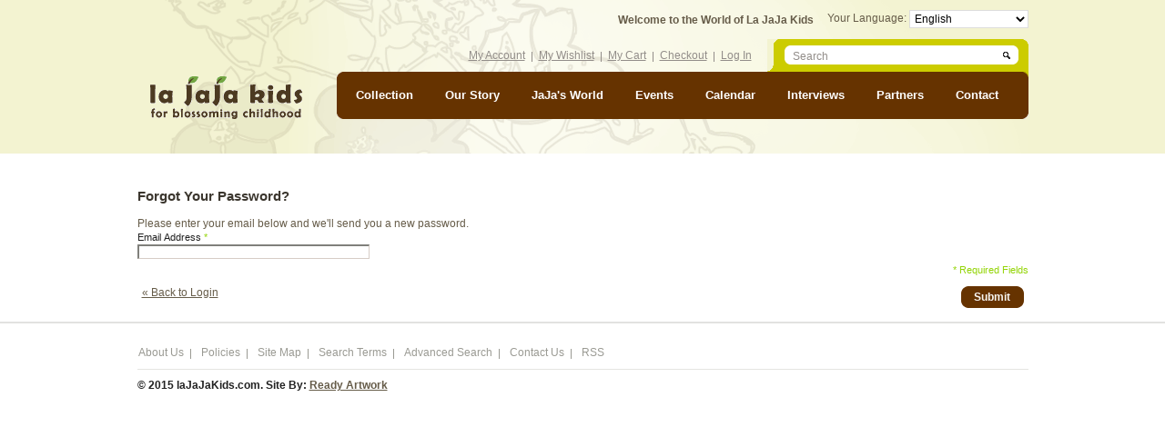

--- FILE ---
content_type: text/html; charset=UTF-8
request_url: http://www.lajajakids.com/store/index.php/customer/account/forgotpassword/
body_size: 2972
content:
<!DOCTYPE html PUBLIC "-//W3C//DTD XHTML 1.0 Strict//EN" "http://www.w3.org/TR/xhtml1/DTD/xhtml1-strict.dtd">
<html xmlns="http://www.w3.org/1999/xhtml" xml:lang="en" lang="en">
<head>
<title>LaJaJaKids.com</title>
<meta http-equiv="Content-Type" content="text/html; charset=utf-8" />
<meta name="description" content="Lajajakids.com" />
<meta name="keywords" content="Lajajakids.com" />
<meta name="robots" content="INDEX,FOLLOW" />
<link rel="icon" href="http://www.lajajakids.com/store/skin/frontend/default/default/favicon.ico" type="image/x-icon" />
<link rel="shortcut icon" href="http://www.lajajakids.com/store/skin/frontend/default/default/favicon.ico" type="image/x-icon" />
<script type="text/javascript">
//<![CDATA[
    var BLANK_URL = 'http://www.lajajakids.com/store/js/blank.html';
    var BLANK_IMG = 'http://www.lajajakids.com/store/js/spacer.gif';
//]]>
</script>
<script type="text/javascript" src="http://www.lajajakids.com/store/js/index.php?c=auto&amp;f=,prototype/prototype.js,prototype/validation.js,scriptaculous/builder.js,scriptaculous/effects.js,scriptaculous/dragdrop.js,scriptaculous/controls.js,scriptaculous/slider.js,varien/js.js,varien/form.js,varien/menu.js,mage/translate.js,mage/cookies.js" ></script>
<link rel="stylesheet" type="text/css" href="http://www.lajajakids.com/store/skin/frontend/default/theme116/css/reset.css" media="all" />
<link rel="stylesheet" type="text/css" href="http://www.lajajakids.com/store/skin/frontend/default/theme116/css/styles.css" media="all" />
<link rel="stylesheet" type="text/css" href="http://www.lajajakids.com/store/skin/frontend/default/theme116/css/clears.css" media="all" />
<link rel="stylesheet" type="text/css" href="http://www.lajajakids.com/store/skin/frontend/default/theme116/css/print.css" media="print" />
<link rel="stylesheet" type="text/css" href="http://www.lajajakids.com/store/skin/frontend/default/theme116/aw_blog/css/style.css" media="all" />
<!--[if lt IE 8]>
<link rel="stylesheet" type="text/css" href="http://www.lajajakids.com/store/skin/frontend/default/theme116/css/styles-ie.css" media="all" />
<![endif]-->
<!--[if lt IE 7]>
<script type="text/javascript" src="http://www.lajajakids.com/store/js/index.php?c=auto&amp;f=,lib/ds-sleight.js,varien/iehover-fix.js" ></script>
<![endif]-->
<script type="text/javascript">var Translator = new Translate([]);</script>
</head>
<body class=" customer-account-forgotpassword">
<div class="wrapper">
        <noscript>
        <div class="noscript">
            <div class="noscript-inner">
                <p><strong>We detected that your JavaScript seem to be disabled.</strong></p>
                <p>You must have JavaScript enabled in your browser to utilize the functionality of this website.</p>
            </div>
        </div>
    </noscript>
    <div class="page">
        <div class="header-container">
    <div class="header">
    

    	        <div class="indent-header">
        	<div class="logo-block">
                <h1 id="logo" class="logo" title="laJaJakids" style="background-image:url(http://www.lajajakids.com/store/skin/frontend/default/theme116/images/logo.gif);"><a href="http://www.lajajakids.com/store/index.php/">laJaJakids</a></h1>
            </div>
            <div class="navigation">
                <div class="nav-row">
                    <div class="language-switcher">
    <label for="select-language">Your Language: </label>
    <select id="select-language" onchange="window.location.href=this.value">
                    <option value="http://www.lajajakids.com/store/index.php/customer/account/forgotpassword/?___store=default&amp;___from_store=default" selected="selected">English</option>
                    <option value="http://www.lajajakids.com/store/index.php/customer/account/forgotpassword/?___store=zh_tw&amp;___from_store=default" >Chinese Traditional</option>
        </select>
</div>
                    <p class="welcome-msg">Welcome to the World of La JaJa Kids</p>
                    <div class="clear-block"></div>
                </div>
                <div class="block-search">
                    <div class="bg-search-left">
                        <div class="bg-search-right">
                            <form id="search_mini_form" action="http://www.lajajakids.com/store/index.php/catalogsearch/result/" method="get">
<div class="block-form-search">
	<fieldset class="form-search">
        <legend>Search Site</legend>
        <label for="search">Search:</label>
        <input id="search" type="text" class="input-text" name="q" value="" />
        <button type="submit" class="button"><span><span><span>&nbsp;</span></span></span></button>
        <div id="search_autocomplete" class="search-autocomplete"></div>
        <script type="text/javascript">
        //<![CDATA[
            var searchForm = new Varien.searchForm('search_mini_form', 'search', 'Search');
            searchForm.initAutocomplete('http://www.lajajakids.com/store/index.php/catalogsearch/ajax/suggest/', 'search_autocomplete');
        //]]>
        </script>
    </fieldset>
</div>
</form>
                        </div>
                    </div>
                </div>
                
        <ul class="links">
                                                    <li  class="first"><a href="http://www.lajajakids.com/store/index.php/customer/account/" title="My Account" >My Account</a></li>
                                                    <li ><a href="http://www.lajajakids.com/store/index.php/wishlist/" title="My Wishlist" class="top-link-wishlist">My Wishlist</a></li>
                                                    <li ><a href="http://www.lajajakids.com/store/index.php/checkout/cart/" title="My Cart" class="top-link-cart">My Cart</a></li>
                                                    <li ><a href="http://www.lajajakids.com/store/index.php/checkout/" title="Checkout" class="top-link-checkout">Checkout</a></li>
                                                    <li  class="last"><a href="http://www.lajajakids.com/store/index.php/customer/account/login/" title="Log In" >Log In</a></li>
                    </ul>

                <div class="clear-block"></div>
                <div class="border-left-menu">
                    <div class="border-right-menu">
                        <div class="border-top-menu">
                            <div class="border-bot-menu">
                                <div class="left-top-menu">
                                    <div class="right-top-menu">
                                        <div class="left-bot-menu">
                                            <div class="right-bot-menu">
                                                    	<ul id="nav">
					<li class="level item-1 nav-collection">
<a href="http://www.lajajakids.com/store/index.php/collection.html"><span>Collection</span></a>
</li>
        
<!-- ADD CMS page links to nav -->


 

<li onmouseover="toggleMenu(this,1)" onmouseout="toggleMenu(this,0)" class="level0   ">
	<a href="http://www.lajajakids.com/our-story/"><span>Our Story</span></a>
	</li>
<li onmouseover="toggleMenu(this,1)" onmouseout="toggleMenu(this,0)" class="level0   ">
	<a href="http://www.lajajakids.com/jaja-world/"><span>JaJa's World</span></a>
	</li>
<li onmouseover="toggleMenu(this,1)" onmouseout="toggleMenu(this,0)" class="level0   ">
	<a href="http://www.lajajakids.com/category/jaja-world/calendar/events/"><span>Events</span></a>
	</li>
<li onmouseover="toggleMenu(this,1)" onmouseout="toggleMenu(this,0)" class="level0   last">
	<a href="http://www.lajajakids.com/category/jaja-world/calendar/things-to-do/"><span>Calendar</span></a>
	</li>
<li onmouseover="toggleMenu(this,1)" onmouseout="toggleMenu(this,0)" class="level0   last">
	<a href="http://www.lajajakids.com/category/jaja-world/interviews/"><span>Interviews</span></a>
	</li>
<li onmouseover="toggleMenu(this,1)" onmouseout="toggleMenu(this,0)" class="level0   last">
	<a href="http://www.lajajakids.com/en/partners/"><span>Partners</span></a>
	</li>
<li onmouseover="toggleMenu(this,1)" onmouseout="toggleMenu(this,0)" class="level0   ">
	<a href="http://www.lajajakids.com/contact-us/"><span>Contact</span></a>
	</li>
<!-- END CMS links -->
        </ul>
                                            </div>
                                        </div>
                                    </div>
                                </div>
                            </div>
                        </div>
                    </div>
                </div>
            </div>
            <div class="clear-block"></div>
                        <div class="clear-block"></div>
        </div>
    </div>
</div>
        <div class="main col1-layout">
            <div class="col-main">
                                <div class="page-title">
    <h2>Forgot Your Password?</h2>
</div>
<form action="http://www.lajajakids.com/store/index.php/customer/account/forgotpasswordpost/" method="post" id="form-validate">
    <fieldset>
        <legend>Retrieve your password here</legend>
        <p>Please enter your email below and we'll send you a new password.</p>
        <ul class="form-list">
            <li>
                <div class="input-box">
                    <label for="email_address">Email Address <span class="required">*</span></label><br />
                    <input type="text" name="email" alt="email" id="email_address" class="input-text required-entry validate-email" value="" />
                </div>
            </li>
        </ul>
        <p class="required">* Required Fields</p>
        <div class="buttons-set">
            <a href="http://www.lajajakids.com/store/index.php/customer/account/login/" class="back-link">&laquo; Back to Login</a>
            <button type="submit" class="button"><span><span><span>Submit</span></span></span></button>
        </div>
    </fieldset>
</form>
<script type="text/javascript">
//<![CDATA[
    var dataForm = new VarienForm('form-validate', true);
//]]>
</script>
            </div>
        </div>
    </div>
	<div class="border-footer">
	<div class="page">
    	<div class="footer">
            <div class="indent-footer">
                <div class="row-footer">
                	                    <ul>     <li><a href="http://www.lajajakids.com/our-story/">About Us</a></li>     <li class="last"><a href="http://www.lajajakids.com/store/index.php/policies/">Policies</a></li> </ul>                    
        <ul class="links">
                                                    <li  class="first"><a href="http://www.lajajakids.com/store/index.php/catalog/seo_sitemap/category/" title="Site Map" >Site Map</a></li>
                                                    <li ><a href="http://www.lajajakids.com/store/index.php/catalogsearch/term/popular/" title="Search Terms" >Search Terms</a></li>
                                                    <li ><a href="http://www.lajajakids.com/store/index.php/catalogsearch/advanced/" title="Advanced Search" >Advanced Search</a></li>
                                    						                <li ><a href="http://www.lajajakids.com/contact-us" title="Contact Us" >Contact Us</a></li>
                                                    <li  class="last"><a href="http://www.lajajakids.com/store/index.php/rss/" title="RSS testing" class="link-feed">RSS</a></li>
                    </ul>

                    <div class="clear-block"></div>
                </div>
                                <p class="copyright">&copy; 2015 laJaJaKids.com. Site By: <a target="_blank" href="http://www.readyartwork.com">Ready Artwork</a></p>
                <div class="clear-block"></div>
                <p class="store-switcher"></p>
            </div>
        </div>
    </div>
</div>    <div class="page">
<!-- BEGIN GOOGLE ANALYTICS CODE -->
<script type="text/javascript">
//<![CDATA[
var gaJsHost = (("https:" == document.location.protocol) ? "https://ssl." : "http://www.");
document.write(unescape("%3Cscript src='" + gaJsHost + "google-analytics.com/ga.js' type='text/javascript'%3E%3C/script%3E"));
//]]>
</script>
<script type="text/javascript">
//<![CDATA[
var pageTracker = _gat._getTracker("UA-15765527-1");
pageTracker._trackPageview("/store/index.php/customer/account/forgotpassword/");
//]]>
</script>
<!-- END GOOGLE ANALYTICS CODE -->
        </div>
</div>
</body>
</html>  	


--- FILE ---
content_type: text/css
request_url: http://www.lajajakids.com/store/skin/frontend/default/theme116/css/styles.css
body_size: 12457
content:
/** * Magento * * NOTICE OF LICENSE * * This source file is subject to the Academic Free License (AFL 3.0) * that is bundled with this package in the file LICENSE_AFL.txt. * It is also available through the world-wide-web at this URL: * http://opensource.org/licenses/afl-3.0.php * If you did not receive a copy of the license and are unable to * obtain it through the world-wide-web, please send an email * to license@magentocommerce.com so we can send you a copy immediately. * * DISCLAIMER * * Do not edit or add to this file if you wish to upgrade Magento to newer * versions in the future. If you wish to customize Magento for your * needs please refer to http://www.magentocommerce.com for more information. * * @copyright  Copyright (c) 2008 Irubin Consulting Inc. DBA Varien (http://www.varien.com) * @licensehttp://opensource.org/licenses/osl-3.0.php  Open Software License (OSL 3.0) *//* Custom pages ================================================================================= */a.product-image { text-decoration:none !important;}a.product-image span{ text-decoration:none !important;}a.product-image:hover { text-decoration:none !important;}.catalog-product-view select{ visibility:inherit !important;}.cms-page-view .col3-set p { padding:0 0 7px 0;}.cms-page-view .col3-set p strong{ color:#00AEE7 !important;}.customer-address-index .col2-set ol li { padding:0 0 10px 0;}.sales-order-history .data-table{ margin:0 0 10px 0;}.left-top-img{ float:left; background:url(../images/left_top_img.gif) left top no-repeat;}.right-top-img{ float:left; background:url(../images/right_top_img.gif) right top no-repeat;}.left-bot-img{ float:left; background:url(../images/left_bot_img.gif) left bottom no-repeat;}.right-bot-img{ float:left; background:url(../images/right_bot_img.gif) right bottom no-repeat; padding:2px;}.border-left-img{ float:left; background:url(../images/side_img.gif) left top repeat-y;}.border-right-img{ float:left; background:url(../images/side_img.gif) right top repeat-y;}.border-top-img{ float:left; background:url(../images/side_img.gif) left top repeat-x;}.border-bot-img{ float:left; background:url(../images/side_img.gif) left bottom repeat-x;}.clear-img { display:block; clear:both;}.checkout-cart-index .col-main { padding:35px 0 10px 0; }.checkout-cart-index .col-main .title-buttons h2{ padding:9px 0 0 0; }.cms-home .main { display:none !important;}body.cms-home { background:url(../images/fill_main_page.gif) 0 0 repeat-x #fff;}.cms-home .header { position:relative; padding:0 0 0 0; background:url(../images/bg_header_main_page.jpg) left bottom no-repeat; height:625px;}.cms-home .banner-block { height:316px;}.cms-home .banner-block .main-page-banner { padding:120px 0 0 429px;}.cms-home .banner-block .main-page-banner-2 { padding:27px 0 0 19px;}.cms-home .header .indent-header { padding:450px 0 0 0;}.cms-home .border-footer {	border-top:none;	padding:26px 0 0;}/* end Custom pages ================================================================================= *//* Layout ================================================================================= */.clear-block { clear:both;}.wrapper {}.page { width:979px; margin:0 auto; padding:0 0 0 0; text-align:left; }.page-print { background:#fff; padding:20px; text-align:left; }.page-popup { background:#fff; padding:20px; text-align:left; }.main { margin:0 0 0 0; }/* Base Columns */ .col-left { float:left; width:217px; border-right:2px solid #E7E3E0; padding:1px 0 10px 0; }.col-main { float:left; width:736px; padding:39px 0 10px 0; }.col-right { float:right; width:218px; border-left:2px solid #E7E3E0; padding:1px 0 10px 0; }/* 1 Column Layout */.col1-layout .col-main { float:none; width:auto; }/* 2 Columns Layout */.col2-left-layout .col-main { float:right; }.col2-right-layout .col-main {}/* 3 Columns Layout */.col3-layout .col-main { width:500px; margin-left:21px; }/* Content Columns */.col2-set {padding:15px; border:1px solid #C9C8C2; margin:0 0 10px 0;}.col2-set .col-1 { float:left; width:49%; }.col2-set .col-2 { float:right; width:49%; }.col2-set .narrow { width:33%; }.col2-set .wide { width:65%; }.col3-set .col-1 { float:left; width:32%; }.col3-set .col-2 { float:left; width:32%; margin-left:2%; }.col3-set .col-3 { float:right; width:32%; }.col4-set .col-1 { float:left; width:23.5%; }.col4-set .col-2 { float:left; width:23.5%; margin:0 2%; }.col4-set .col-3 { float:left; width:23.5%; }.col4-set .col-4 { float:right; width:23.5%; }/* ======================================================================================= *//* Noscript Notice */.noscript { border:1px solid #ddd; border-width:0 0 1px; background:#ffff90; font-size:12px; line-height:1.25; text-align:center; color:#2f2f2f; }.noscript .noscript-inner { width:1000px; margin:0 auto; padding:12px 0 12px; background:url(../images/i_notice.gif) 20px 50% no-repeat; }.noscript p { margin:0; }/* Demo Notice */.demo-notice { margin:0; padding:6px 10px; background:#d75f07; font-size:12px; line-height:1.15; text-align:center; color:#fff; }/* Header ================================================================================ */.logo { width:194px; height:47px; overflow:hidden; } .header-container {}.header { padding:0 0 0 0; background:url(../images/bg_header.gif) left bottom no-repeat; height:169px;}.header .logo { background-position:0 0; background-repeat:no-repeat; text-indent:-999em;}.header .logo a { display:block; width:194px; height:47px; }.logo-block { float:left; padding:84px 0 0 0;}.navigation { float:right; width:760px; padding:11px 0 0 0;}.nav-row { height:32px;}.header .welcome-msg { font-weight:bold; float:right; padding:4px 0 0 0;}.header .links { float:right; padding:11px 17px 0 0;}.header ul.links { text-align:left;}.header ul.links li{ display:inline; color:#928D89; background:url(../images/devider_links.gif) right 3px no-repeat; padding:0 8px 0 4px;}.header ul.links li.last { background:none; padding-right:0;}.header ul.links li a{color:#928D89; text-decoration:underline;}.header ul.links li a:hover{text-decoration:none;}.block-search { background:url(../images/bg_search.gif) 0 0 repeat-x; width:287px; float:right;}.bg-search-left { background:url(../images/bg_search_left.gif) 0 0 no-repeat;}.bg-search-right { background:url(../images/bg_search_right.gif) right top no-repeat; width:100%; height:36px;}.block-form-search { padding:7px 0 0 19px;}.header .form-search { width:257px; height:21px; background:url(../images/bg_search_2.gif) 0 0 no-repeat;}.header .form-search label{ display:none;}.header .form-search input{ width:225px; border:none; margin:0 0 1px 6px; background:#FFFFFF; font-size:12px; line-height:12px; color:#928D89; padding:0px 1px 0px 3px;}.header .form-search .search-autocomplete { z-index:999; }.header .form-search .search-autocomplete ul { border:1px solid #ddd; background-color:#fff; }.header .form-search .search-autocomplete li { padding:3px; border-bottom:1px solid #ddd; cursor:pointer; text-align:left; }.header .form-search .search-autocomplete li .amount { float:right; font-weight:bold; }.header .form-search .search-autocomplete li.selected { text-align:left !important;}.header .form-search button.button { overflow:visible; width:auto; background:none; border:none; cursor:pointer; }.header .form-search button.button span { display:block; background:none;}.header .form-search button.button span span { display:block; background:none; margin:0; padding:0 0 0 0;}.header .form-search button.button span span span{ background:none; display:block; margin:0; padding:4px 7px 4px 7px; font:bold 12px/16px Arial, Helvetica, sans-serif; text-align:center; white-space:nowrap; color:#F7F5F1; }.header .form-language { float:right; padding:0 0 0 10px;}.header .form-language label { color:#928D89;}.header .form-language select { width:151px; border:1px solid #E6E6E5; margin:0 0 1px 6px; font-size:12px; line-height:14px; color:#928D89; padding:2px;}.border-left-menu { background:url(../images/border_left_menu.gif) 0 0 repeat-y #663300;}.border-right-menu { background:url(../images/border_right_menu.gif) right 0 repeat-y;}.border-top-menu { background:url(../images/border_top_menu.gif) 0 top repeat-x;}.border-bot-menu { background:url(../images/border_bot_menu.gif) 0 bottom repeat-x;}.left-top-menu { background:url(../images/left_top_menu.gif) 0 0 no-repeat;}.right-top-menu { background:url(../images/right_top_menu.gif) right 0 no-repeat;}.left-bot-menu { background:url(../images/left_bot_menu.gif) 0 bottom no-repeat;}.right-bot-menu { background:url(../images/right_bot_menu.gif) right bottom no-repeat; width:100%; min-height:52px; height:auto !important; height:52px;}/********** < Navigation */#nav { font-size:13px; padding:0; margin:0 0; position:relative;}/* All Levels */#nav li { text-align:left;  }#nav li.over { z-index:999; }#nav li.parent {}#nav li a { display:block; text-decoration:none; }#nav li a:hover { text-decoration:none; }#nav li a span { display:block; white-space:nowrap; cursor:pointer; }#nav li ul a span { white-space:normal; }/* 0 Level */#nav li { float:left; padding:11px 5px 0px 5px; }#nav li.active a { color:#2a2824; }#nav a { float:left; text-decoration:none; padding:0 0 0 7px !important; color:#FFFFFF; font-weight:bold; }#nav a span{ display:block; padding:7px 9px 9px 9px;}#nav a:hover { background:url(../images/bg_menu_left.gif) 0 0 no-repeat;}#nav a:hover span{ background:url(../images/bg_menu_right.gif) right top no-repeat;}#nav li.over a { background:url(../images/bg_menu_left.gif) 0 0 no-repeat;}#nav li.over a span{ background:url(../images/bg_menu_right.gif) right top no-repeat;}#nav li.active a { background:url(../images/bg_menu_left.gif) 0 0 no-repeat;}#nav li.active a span{ background:url(../images/bg_menu_right.gif) right top no-repeat;}#nav li.over a,#nav a:hover { text-decoration:underline; }/* 1st Level */#nav li { float:left; }#nav li a { float:left; padding:0 0; font-weight:bold; color:#FFFFFF; }#nav li a:hover { color:#FFFFFF; }#nav li.over a,#nav li.active a { color:#FFFFFF; }/* 2nd Level */#nav ul { position:absolute; width:600px; top:97%; left:-10000px; background:url(../images/arr_submenu.gif) 15px 0 no-repeat; margin-left:14px; padding:6px 0 0 0;}#nav ul li { float:left; background:url(../images/bg_sub_menu.gif) left top repeat-x #3C3B3B; padding:11px 0 10px 0 !important;}#nav ul li.last { border-bottom:0; padding-right:15px !important; }#nav ul li.last a{ background:none !important;}#nav ul li a { background:url(../images/sep_submenu.gif) right 3px no-repeat !important; padding:0 9px 0 9px !important; font-size:12px !important; font-weight:normal; color:#663300 !important; text-decoration:none !important; }#nav ul li a span{ background:none !important; padding:0 !important;}#nav ul li a:hover {  color:#663300 !important; font-weight:normal; text-decoration:underline !important; }#nav ul li.active > a,#nav ul li.over > a  { font-weight:normal; color:#663300 !important; }/* 3rd+ leven */#nav ul ul {}/* Show Menu */#nav li.over > ul { left:0; }#nav li.over > ul li.over > ul { left:-1px; }#nav li.over ul ul { left:-10000px; }/********** Navigation > *//* ======================================================================================= *//* Global Styles ========================================================================= *//* Form Elements */input,select,textarea,button { font:12px Arial, Helvetica, sans-serif; vertical-align:middle; color:#000; }input.input-text,select,textarea {  background:#fff; border:1px solid #ddd;}input.input-text,textarea { padding:2px; }select { padding:1px; height:auto !important; }select option { padding-right:10px; }select.multiselect option {}textarea { overflow:auto; }input.radio { margin-right:3px; }input.checkbox { margin-right:3px; }input.qty { width:2.5em !important; }button.button::-moz-focus-inner { padding:0; border:0; } /* FF Fix */button.button { overflow:visible; width:auto; background:none; border:none; cursor:pointer; }button.button span { display:block; background:url(../images/bg_button_left.gif) 0 0 no-repeat;}button.button span span { display:block; background:url(../images/bg_button_right.gif) right top no-repeat; margin:0; padding:0 8px 0 7px;}button.button span span span{ background:url(../images/bg_button.gif) 0 0 repeat-x; display:block; margin:0; padding:4px 7px 4px 7px; font:bold 12px/16px Arial, Helvetica, sans-serif; text-align:center; white-space:nowrap; color:#F7F5F1; }button.disabled {}button.disabled span {}/* Input & Textarea stretched for 100% */.field-100 { border:1px solid #888; padding:2px; overflow:hidden; }.field-100 input.input-text,.field-100 textarea { float:left; width:100%; margin:0; padding:0; border:0; }/* Form Highlight *//*input.input-text:focus,select:focus,textarea:focus {}.highlight {}*//* Form lists */.form-list li { margin:0 0 5px; }.form-list label { font-weight:bold; }.form-list .input-box { float:left; width:260px; }.form-list input.input-text,.form-list textarea { width:250px; }.form-list select { width:256px; }.form-list li.add-row { border-top:1px solid #C5C1C1; margin-top:10px; }.form-list li.add-row .btn-remove { font-size:0; line-height:0; padding:5px 5px 0 0; text-align:right; }.form-list .range input.input-text { width:96px; }.group-select {}.group-select li { margin:0 0 15px; }.group-select .input-box { float:left; width:340px; }.input-box-2 { width:285px !important;}.name-lastname { width:285px !important;}.group-select input.input-text,.group-select textarea {width:620px; }.group-select select { width:516px; }.group-select .input-box input.input-text,.group-select .input-box textarea { width:280px; }.group-select .input-box select { width:285px; }.ship-block { padding:15px 0 0 0;}#advanced-search-list select { height:50px;}.catalog-seo-sitemap-category .col-main ul { margin:0 0 0 10px;}.catalog-seo-sitemap-category .col-main ul li{ padding:0 0 5px 0; font-size:10px; text-transform:uppercase;}.catalog-seo-sitemap-category .col-main .pager { border:1px solid #F4F4F4; padding:15px; margin:0 0 10px 0;}.catalog-seo-sitemap-product .col-main ul { margin:0 0 0 10px;}.catalog-seo-sitemap-product .col-main ul li{ padding:0 0 5px 0; font-size:10px; text-transform:uppercase;}.catalog-seo-sitemap-product .col-main .pager { border:1px solid #F4F4F4; padding:15px; margin:0 0 10px 0;}.buttons-set { clear:both; margin:5px 0 0; padding:5px;}.buttons-set .back-link { float:left; }.buttons-set button.button { float:right; margin:0 0 0 15px;}.buttons-set2 { clear:both; margin:5px 0 0; padding:5px; border:1px solid #C5C1C1; text-align:right; }/* Form Billing Information */.customer-name-middlename .name-firstname { width:280px !important;}.customer-name-middlename .name-firstname input {width:270px !important;}.name-middlename { width:60px !important;}.name-middlename input { width:50px !important;}.dob-day { width:60px !important;}.dob-day input { width:50px !important; float:none;}.dob-day label { display:block;}.dob-month { width:60px !important;}.dob-month input { width:50px !important; float:none;}.dob-month label { display:block;}.dob-year { width:60px !important;}.dob-year input { width:50px !important; float:none;}.dob-year label { display:block;}/* Form Billing Information */.range input { width:70px !important;}/* Form Validation */.validation-advice { clear:both; min-height:13px; margin:3px 0 0; padding-left:17px; font-size:10px; line-height:13px; background:url(../images/validation_advice_bg.gif) 2px 1px no-repeat; color:#f00; }.validation-failed { border:1px dashed #f00 !important; background:#faebe7 !important; }.validation-passed {}.required { color:#92D404; }p.required { font-size:11px; text-align:right; }/* Expiration date and CVV number validation fix */.v-fix { float:left; }.v-fix .validation-advice { display:block; width:12em; margin-right:-12em; position:relative; }/* Global Messages  */.messages,.messages ul { list-style:none !important; margin:0 !important; padding:0 !important; }.success { color:#3d6611; font-weight:bold; }.error { color:#f00; font-weight:bold; }.notice { color:#ccc; }.messages { width:100%; overflow:hidden; }.messages li { margin:0 0 10px; }.messages li li { margin:0 0 3px; }.error-msg,.success-msg,.note-msg,.notice-msg { border-style:solid !important; border-width:1px !important; background-position:10px 10px !important; background-repeat:no-repeat !important; min-height:24px !important; padding:8px 8px 8px 32px !important; font-size:10px !important; font-weight:bold !important; }.error-msg { border-color:#f16048; background-color:#faebe7; background-image:url(../images/error_msg_icon.gif); color:#df280a; }.success-msg { border-color:#446423; background-color:#eff5ea; background-image:url(../images/success_msg_icon.gif); color:#3d6611; }.note-msg,.notice-msg { border-color:#fcd344; background-color:#fafaec; background-image:url(../images/note_msg_icon.gif); color:#3d6611; }/* BreadCrumbs */ .breadcrumbs { float:right; background:url(../images/pic_bread.gif) 0 16px no-repeat; padding:14px 5px 0 14px; margin:0 0 0;}.breadcrumbs .title-breadcrumbs { display:none;}.breadcrumbs li { display:inline; color:#1F1F1F; font-size:10px; line-height:12px; text-transform:uppercase; }.breadcrumbs li a{color:#1F1F1F; font-size:10px; line-height:12px; text-decoration:underline; font-weight:normal; }.breadcrumbs li a:hover{ color:#1F1F1F; font-weight:normal; text-decoration:none;}.breadcrumbs li strong{ color:#1F1F1F; font-weight:normal;}.breadcrumbs li span{ font-size:10px; font-weight:normal; padding:0 4px 0 2px;}/* Page Heading */.page-title { padding:0 0 5px 0; margin:0 0 10px; }.page-title h2{ font-size:15px; line-height:16px; color:#3B362E; font-weight:bold;}.title-buttons { text-align:right; padding:0 26px 0 0; margin:0 0 19px 0; }.title-buttons h2,.title-buttons h3,.title-buttons h4,.title-buttons h5,.title-buttons h6 { float:left; }.cms-index-noroute .col-main dl { margin:0 0 0 10px;}.cms-index-noroute .col-main dt { padding:0 0 0 0; font-weight:bold;}.cms-index-noroute .col-main dd { padding:5px 0 5px 5px; font-style:italic;}.cms-index-noroute .col-main .disc li{ padding:5px 0;}.border-left-toolbar { background:url(../images/border_toolbar.gif) 0 0 repeat-y #F7F7F6;}.border-right-toolbar { background:url(../images/border_toolbar.gif) right 0 repeat-y;}.border-top-toolbar { background:url(../images/border_toolbar.gif) 0 top repeat-x;}.border-bot-toolbar { background:url(../images/border_toolbar.gif) 0 bottom repeat-x;}.left-top-toolbar { background:url(../images/left_top_toolbar.gif) 0 0 no-repeat;}.right-top-toolbar { background:url(../images/right_top_toolbar.gif) right 0 no-repeat;}.left-bot-toolbar { background:url(../images/left_bot_toolbar.gif) 0 bottom no-repeat;}.right-bot-toolbar { background:url(../images/right_bot_toolbar.gif) right bottom no-repeat; width:100%; min-height:101px; height:auto !important; height:101px; margin:0 0 25px 0;}/* Pager */ .pager { font-size:12px; color:#8E8782; line-height:normal; padding:15px 22px 15px 20px; margin:0 0 7px 0; text-align:center; border-bottom:1px solid #E2DEDB; }.pager .amount { float:left; }.pager .limiter { float:right; }.pager .limiter select{ width:43px; text-align:center; border:1px solid #C5C3C3; color:#8E8782; margin:0 0 0 13px;}.pager .pages { margin:0 135px; }.pager .pages ol { display:inline; }.pager .pages li { display:inline; }.pager .pages .current {}/* Sorter */ .sorter { font-size:12px; line-height:normal; color:#8E8782; padding:5px 20px 15px 20px; margin:0 0 0 0;}.sorter a { color:#8E8782; padding:0 4px 0 3px;}.sorter strong { color:#3B362E;}.sorter .view-mode { float:left; }.sorter .sort-by { float:right; padding:0 33px 0 0; }.sorter .sort-by select { width:82px; border:1px solid #C5C3C3; color:#8E8782; margin:0 6px 0 8px;}.sorter .link-feed {}/* Data Table */ .data-table { width:100%; border-right:1px solid #E7E3E0; }.data-table th { padding:5px; border:1px solid #E7E3E0; font-weight:bold; white-space:nowrap; }.data-table td { padding:5px; border:1px solid #E7E3E0; }.data-table thead {}.data-table tbody {}.data-table tfoot {}.data-table tr.first {}.data-table tr.last {}.data-table tr.odd {}.data-table tr.even { }.data-table tbody.odd {}.data-table tbody.odd td { border-width:0 1px; }.data-table tbody.even {}.data-table tbody.even td { border-width:0 1px; }.data-table tbody.odd tr.border td,.data-table tbody.even tr.border td { border-bottom-width:1px; }.data-table th .tax-flag { white-space:nowrap; font-weight:normal; }.data-table td.label,.data-table th.label { font-weight:bold;}.data-table td.value {}/* Tax Details Row */tr.tax-total { cursor:pointer; }tr.tax-total td {}tr.tax-total .tax-collapse { float:right; text-align:right; padding-left:20px; background:url(../images/bg_collapse.gif) 0 4px no-repeat; cursor:pointer; }tr.show-details .tax-collapse { background-position:0 -53px; }tr.show-details td {}tr.tax-details td {}tr.tax-details-first td {}/* Shopping cart tax info */.cart-tax-info,.cart-tax-info .cart-price { padding-right:20px; }.cart-tax-total { cursor:pointer; }.cart-tax-total { padding-right:20px; background:url(../images/bg_collapse.gif) 100% 4px no-repeat; cursor:pointer; }.cart-tax-total-expanded { background-position:100% -52px; }/* Lists Decoration */li.odd {}li.even {}dt.odd,dd.odd {}dt.even,dd.even {}/* Class: std - styles for admin-controlled content */.std,.std ul,.std ol,.std dl,.std p,.std address,.std blockquote { margin:0 0 0; padding:0; }.std ul { list-style:disc outside; padding-left:1.5em; }.std ol { list-style:decimal outside; padding-left:1.5em; }.std ul ul { list-style-type:circle; }.std ul ul,.std ol ol,.std ul ol,.std ol ul { margin:.5em 0; }.std dt { font-weight:bold; }.std dd { padding:0 0 0 1.5em; }.std blockquote { font-style:italic; padding:0 0 0 1.5em; }.std address { font-style:normal; }.std b,.std strong { font-weight:bold; }.std i,.std em { font-style:italic; }/* Misc */.link-rss { background:url(../images/icon_rss.gif) 0 1px no-repeat; padding-left:18px; white-space:nowrap; } /* ======================================================================================= *//* Sidebar =============================================================================== */.block { border-bottom:2px solid #E7E3E0; margin:0 0 0; }.block .block-title { padding:37px 10px 0 0;}.block .block-title h2 { font-size:14px; font-weight:bold; line-height:16px; color:#232323; text-transform:uppercase; }.block h3 { font-size:14px; line-height:1.5; }.block .block-content { padding:10px 10px 35px 0; }.col-right .block .block-title { padding:37px 10px 0 19px;}.col-right .block .block-content { padding:10px 10px 35px 19px;}.block .actions { text-align:right; }.block .actions a { float:left; }.block .no-items { font-size:12px; line-height:12px; padding:0 0 0 6px;}.fix-category-image { margin:0 -28px;}/* Block: Account */.block-account {}.customer-account-index .col2-set { border:1px solid #D0D0D0; padding:15px; margin:0 0 10px 0;}/* Block: Currency Switcher */.block-currency {}.block-currency .block-title h2 { text-transform:none; }.block-currency .block-content { padding:5px 53px 39px 0; }.block-currency select { width:100%; border:1px solid #7F7F7F; border-bottom:1px solid #D9D9D9; font-size:12px; color:#C4BDB8; }/* Block: Layered Navigation */.block-layered-nav {}.block-layered-nav .block-content h3 { color:#928D89; font-size:12px; line-height:14px; font-weight:normal; padding:0 0 33px 0;}.block-layered-nav dt { padding:3px 0 0 0; margin:0 3px 0 0; color:#272727; text-transform:uppercase; font-weight:bold; font-size:14px; }.block-layered-nav dd { padding:9px 0 20px 0;}.block-layered-nav dd li { padding:0 0 9px 0;}.block-layered-nav dd { color:#FFC20F; font-size:12px; line-height:15px; font-weight:normal;}.block-layered-nav dd a{ color:#928D89; font-size:12px; line-height:15px; font-weight:normal;}.block-layered-nav dd .price { color:#928D89; font-size:12px; line-height:15px; padding:0; font-weight:normal;}.block-layered-nav .currently { margin:0 3px 0 0;}.block-layered-nav .currently .label {color:#272727; text-transform:uppercase; font-weight:bold; font-size:14px;}.block-layered-nav .currently .price { color:#646464; font-size:11px; text-transform:uppercase; font-weight:normal; padding:0;}.block-layered-nav .currently li { background:url(../images/arr_currently.gif) 3px 8px no-repeat; padding:3px 0 6px 18px; color:#928D89; font-size:12px; line-height:15px; font-weight:normal;}.block-layered-nav .currently a{ float:right; padding:0 4px 0 0;}.block-layered-nav .actions { text-align:right; padding:13px 0 50px 0;}.block-layered-nav .actions a{ float:none; color:#92D404; font-weight:normal; font-size:11px;}/* Block: Cart */.block-cart {}.col-right .block-cart .block-title { padding:34px 10px 0 19px;}.block-cart .block-title h2 { background:url(../images/bg_cart.gif) 0 0 no-repeat; padding:7px 0 1px 34px; font-size:14px; font-weight:bold; line-height:16px; color:#232323; text-transform:none; }.col-right .block-cart .block-content { padding:8px 10px 40px 14px;}.block-cart .amount { margin:0 0 10px 6px; line-height:12px;}.block-cart .amount a{ color:#FFC20F; font-weight:normal;}.block-cart .subtotal { background:#F7F7F6; padding:3px 7px 4px 0; margin:0 0 8px 0; text-align:center; }.block-cart .price {}.block-cart h3 { font-size:12px; line-height:13px; font-weight:normal; color:#C4BEB9; padding:16px 0 5px 0;}.block-cart h4 { color:#665C49; font-size:15px; line-height:15px; font-weight:bold;}.block-cart h4 a{ color:#665C49; font-size:15px; line-height:15px; font-weight:bold; text-decoration:none;}.block-cart h4 a:hover{ text-decoration:underline;}.mini-products-list li { padding:5px 0 15px 0;}.mini-products-list .product-image { float:left; width:70px; margin-right:-70px; }.mini-products-list .product-details { margin-left:75px; padding:0 3px 0 0; }.mini-products-list .product-details .btn-remove { float:right; }/* Block: Wishlist */.block-wishlist {}/* Block: Related */.block-related {}.block-related .block-title h2{ text-transform:none; padding:4px 0 0 0;}.block-related .block-content { padding-bottom:5px !important;}.block-related .block-content .check-items-block { padding:0 0 9px 0; font-size:12px; line-height:12px; color:#C4BDB8;}.block-related .block-content .check-items-block a{ color:#FFC20F; text-decoration:underline; font-weight:normal;}.block-related .block-content .check-items-block a:hover{ text-decoration:none;}.block-related h3 { font-size:15px; line-height:15px;}.block-related ol { margin:0 0 0 -20px;}.block-related li { padding:5px 0 25px 0; }.block-related li a img{}.block-related input.checkbox { float:left; margin-right:-20px; }.block-related .item { margin-left:20px; }.block-related .item .product-image { float:left; margin-right:-90px; }.block-related .item .product-details { margin-left:90px; }.block-related .item .wishlist-block { text-align:right; padding:5px 0 0 0;}.block-related .item .wishlist-block a{ color:#92D404 !important; font-size:11px; line-height:14px; font-weight:normal; text-decoration:underline;}.block-related .item .wishlist-block a:hover{ text-decoration:none;}/* Block: Compare Products */.block-compare {}.block-compare .block-content li { font-size:15px; line-height:18px; color:#665C49; padding:8px 5px 8px 8px;}.block-compare .block-content li.even { background:#F7F7F6;}.block-compare .block-content li a{ display:block; font-size:15px; line-height:18px; color:#665C49; font-weight:bold; background:url(../images/arr_recent.gif) 0 8px no-repeat; padding:0 0 0 12px;}.block-compare .block-content li .remove_btn{ float:right; background:none; padding:0; display:inline;}.block-compare .actions { padding:15px 0 0 0;}.block-compare .actions a{ display:block; padding:5px 0 0 0; font-size:11px; line-height:14px; color:#92D404;}/* Block: Viewed */.block-recent {}.block-recent .block-content li { font-size:15px; line-height:18px; color:#665C49; padding:8px 5px 8px 8px;}.block-recent .block-content li.even { background:#F7F7F6;}.block-recent .block-content li a{ display:block; font-size:15px; line-height:18px; color:#665C49; font-weight:bold; background:url(../images/arr_recent.gif) 0 8px no-repeat; padding:0 0 0 12px;}/* Block: Poll */.block-poll {}.block-poll .block-content { padding:10px 10px 12px 17px;}.block-poll .block-content h3{ font-size:12px; line-height:14px; color:#F2B500; margin:0 0 14px 0;}.block-poll .block-content li { font-size:12px; line-height:14px; color:#665C49; padding:0 0 12px 0;}.block-poll .actions { text-align:left; padding:7px 0 0 0;}.block-poll button.button { overflow:visible; width:auto; background:none; border:none; cursor:pointer; }.block-poll button.button span { display:block; background:url(../images/bg_button_left_2.gif) 0 0 no-repeat;}.block-poll button.button span span { display:block; background:url(../images/bg_button_right_2.gif) right top no-repeat; margin:0; padding:0 8px 0 7px;}.block-poll button.button span span span{ background:url(../images/bg_button_2.gif) 0 0 repeat-x; display:block; margin:0; padding:5px 7px 6px 7px; font:bold 12px/16px Arial, Helvetica, sans-serif; text-align:center; white-space:nowrap; color:#F7F5F1; }.block-poll input.radio { float:left; margin:1px -22px 0 0; }.block-poll .label { display:block; margin-left:18px; }.block-poll .answer {}.block-poll .votes { font-weight:bold; }/* Block: Tags */.block-tags ul { font-size:14px; line-height:normal;}.block-tags ul,.block-tags li { display:inline; }.block-tags .actions { padding:7px 0 0 0;}.block-tags .actions a{ color:#FFC20F;}.block-tags ul.tags-list { font-size:14px; line-height:16px; color:#C4BDB8; margin:0 0 15px 0;}.block-tags .tags-list li { display:inline; background:none; padding:0 2px 0 0; color:#C4BDB8; font-weight:normal;}.block-tags .tags-list li a{color:#C4BDB8; font-weight:normal; text-decoration:underline;}.block-tags .tags-list li a:hover{text-decoration:none;}/* Block: Subscribe */.block-subscribe {}.block-subscribe .block-content { padding-right:10px; padding-bottom:18px;}.block-subscribe .block-content label{ font-family:tahoma, sans-serif; font-size:11px; line-height:28px; color:#767373;}.block-subscribe .block-content input{ border:1px solid #D8D7D7; width:148px; margin:0 0 8px 0;}.block-subscribe .block-content button.button{ float:none;}/* Block: Reorder */.block-reorder {}.block-reorder li { padding:5px 0; }.block-reorder input.checkbox { float:left; margin:3px -20px 0 0; }.block-reorder .label { display:block; margin-left:20px; }/* Block: Banner */.block-banner { position:relative; height:158px;}.col-right .block-banner .block-content { position:absolute; text-align:center; padding:0 !important; }/* Block: Checkout Progress */.sidebar .block-progress dl { border:1px solid #E7E3E0; border-top:none;}.sidebar .block-progress { border:1px solid #E7E3E0; margin:0 0 0 7px;}.sidebar .block-progress .block-title{ background:#F7F7F6; padding:8px 0 10px 11px;}.sidebar .block-progress .block-title h2{ font-size:12px;}.sidebar .block-progress .block-content { padding:14px 10px 20px 11px;}.sidebar .block-progress dt { font-weight:bold; border-top:1px solid #E7E3E0; padding:11px 10px 11px 19px; font-size:11px; line-height:normal; color:#202020; text-transform:uppercase;}.sidebar .block-progress dt.complete,.sidebar .block-progress dd.complete { padding:10px 10px 7px 30px; border-bottom:1px solid #E7E3E0;}.sidebar .block-progress dd { font-size:10px; line-height:14px; color:#202020; font-weight:normal; text-transform:uppercase;}/* ======================================================================================= *//* Category Page ========================================================================= */.category-title { padding:0 0 5px 0; margin:0 0 11px; }.category-title h2{ font-size:25px; line-height:16px; color:#993300; font-weight:bold;}.category-image { display:block; margin:0 auto; width:99%; margin-bottom:15px; }.category-products {}/* View Type: Grid */.products-grid { width:100%; margin:0 0 10px 0; }.products-grid td{ text-align:left;}.products-grid tr.odd {}.products-grid tr.even { }.products-grid td { width:33%; border-bottom:2px solid #E2E2E0; padding:5px 5px 35px 5px; }.products-grid td.empty {}.products-grid td .ratings { width:100px; margin:0;}.products-grid td .rating-box { float:left;}.products-grid td button.button { overflow:visible; width:auto; background:none; border:none; cursor:pointer; }.products-grid td button.button span { display:block; background:url(../images/bg_button_left_grid.gif) 0 0 no-repeat;}.products-grid td button.button span span { display:block; background:url(../images/bg_button_right_grid.gif) right top no-repeat; margin:0; padding:0 8px 0 39px;}.products-grid td button.button span span span{ background:url(../images/bg_button_grid.gif) 0 0 repeat-x; display:block; margin:0; padding:4px 40px 4px 19px; font:bold 12px/16px Arial, Helvetica, sans-serif; text-align:center; white-space:nowrap; color:#F7F5F1; }.products-grid td .block-add-to-links { padding:8px 0 0 0;}.products-grid td .add-to-links li { display:inline;}.products-grid td .add-to-links .separator { display:inline;}.product-image-box { padding:0 0 17px 0;}.products-grid.products-grid-2 td{ text-align:left !important;}.products-grid.products-grid-2 .product-image { float:left; }.products-grid.products-grid-2 .product-shop { float:right; width:225px; }.products-grid.products-grid-2 .product-shop .add-to-links { padding:10px 0 10px 0;}.products-grid.products-grid-2 .product-shop .add-to-links li { display:inline;}.products-grid.products-grid-2 .product-shop .add-to-links li .separator { display:inline; color:#787A81; padding:0 18px 0 15px;}/* View Type: List */.products-list li.item { border-bottom:2px solid #E2E2E0; padding:5px 5px 25px 0; margin:0 0 23px; }.products-list button.button { overflow:visible; width:auto; background:none; border:none; cursor:pointer; }.products-list button.button span { display:block; background:url(../images/bg_button_left_grid.gif) 0 0 no-repeat;}.products-list button.button span span { display:block; background:url(../images/bg_button_right_grid.gif) right top no-repeat; margin:0; padding:0 8px 0 39px;}.products-list button.button span span span{ background:url(../images/bg_button_grid.gif) 0 0 repeat-x; display:block; margin:0; padding:4px 60px 4px 19px; font:bold 12px/16px Arial, Helvetica, sans-serif; text-align:center; white-space:nowrap; color:#F7F5F1; }.products-list .price-box { float:left; padding:0 10px 0 0;}.products-list .desc { padding:10px 0 0 0;}.products-list .block-add-to-links { padding:7px 0 0 0;}.products-list .add-to-links li { display:inline;}.products-list .add-to-links .separator { display:inline;}.products-list .product-image { float:left; }.products-list .product-shop { float:right; width:280px; }.products-list-2 .product-image-col{ float:left; margin:0 15px 0 0;}.products-list-2 .product-shop{ float:left; width:270px;}/* ======================================================================================= *//* Product View ========================================================================== *//*=============product tabs==============*/#product-tabs .tabs{}#product-tabs .tabs .corner-left-top{background:url(../images/tabs_button_corner_left_top.gif) left top no-repeat; width:160px; display:block; float:left; font-weight:bold; color:#646464; font-size:12px; line-height:16px; font-family:tahoma, sans-serif; text-decoration:none; cursor:pointer; margin-right:2px;}#product-tabs .tabs .corner-right-top{background:url(../images/tabs_button_corner_right_top.gif) right top no-repeat; display:block;}#product-tabs .tabs .border-top{background:url(../images/tabs_title_border.gif) left top repeat-x #525252; display:block; margin:0 10px; padding:10px 0 13px 0; text-align:center; height:13px; overflow:hidden;}#product-tabs .tabs .active-tab{color:#FFFFFF; background-color:#FFFFFF; margin-bottom:-1px; position:relative; height:37px;} #product-tabs .tabs .corner-left-top.active-tab{background:url(../images/tabs_button_corner_left_top_active.gif) left top no-repeat; width:160px; display:block; float:left; font-weight:bold; color:#646464; font-size:12px; line-height:16px; font-family:tahoma, sans-serif; text-decoration:none; cursor:pointer; margin-right:2px;}#product-tabs .tabs .active-tab .corner-right-top{background:url(../images/tabs_button_corner_right_top_active.gif) right top no-repeat; display:block;}#product-tabs .tabs .active-tab .border-top{background:url(../images/tabs_title_border_active.gif) left top repeat-x #FFFFFF; display:block; margin:0 10px; padding:10px 0 13px 0; text-align:center; height:14px; overflow:hidden;}.review-product-list .corner-left-top { display:none !important;}#product-tabs .tabs h3 { color:#131313; font-size:13px; line-height:16px; font-family:Arial, Helvetica, sans-serif;}#product-tabs .tabs .active-tab h3 { color:#131313; font-size:13px; line-height:16px; font-family:Arial, Helvetica, sans-serif;}#width-tab { width:157px !important;}#width-tab-2 { width:176px !important;}#width-tab-3 { width:161px !important;}#width-tab-4 { width:112px !important;}#product-tabs .tabs-content{}#product-tabs .tabs-content .tabs-content-top{background:url(../images/tabs_corner_left_top.gif) left top no-repeat;}#product-tabs .tabs-content .tabs-content-top div{background:url(../images/tabs_corner_right_top.gif) right top no-repeat;}#product-tabs .tabs-content .tabs-content-top div div{background:url(../images/tabs_border.gif) left top repeat-x #ffffff; margin:0 10px; height:10px; overflow:hidden;}#product-tabs .tabs-content .border-left{background:url(../images/tabs_border.gif) left top repeat-y #ffffff;}#product-tabs .tabs-content .border-right{background:url(../images/tabs_border.gif) right top repeat-y;}#product-tabs .tabs-content .border-right .block-width{width:650px; overflow:hidden; position:relative; padding-left:9px; padding-top:10px;}#product-tabs .tabs-content .tabs-content-bot{background:url(../images/tabs_corner_left_bot.gif) left top no-repeat;}#product-tabs .tabs-content .tabs-content-bot div{background:url(../images/tabs_corner_right_bot.gif) right top no-repeat;}#product-tabs .tabs-content .tabs-content-bot div div{background:url(../images/tabs_border.gif) left 9px repeat-x #ffffff; margin:0 10px; height:10px; overflow:hidden;}#tabber{ display:block; width:2760px; list-style:none; overflow:hidden;}#tabber .tabs-list{width:650px; float:left; display:block; margin-right:40px;}/*============//product tabs=============*/.product-view {}.product-essential { border-bottom:2px solid #E2E2E0; padding:0 0 28px 0; margin:0 0 24px 0;}.product-collateral {}.product-collateral .std { font-size:11px; line-height:12px; padding:0 0 0 8px;}.product-collateral .data-table { margin-top:1px; width:95%; margin-left:1px; margin-bottom:20px;}.product-collateral .data-table th { padding:11px 5px 11px 5px; border:1px solid #C5C1C1; color:#1A1A1A; font-weight:bold; white-space:nowrap; }.product-collateral .data-table td { padding:11px 5px 11px 18px; border:1px solid #C5C1C1; color:#665C49; font-size:12px; line-height:14px; }/* Product Images */.product-view .product-img-box { float:left; width:267px; }.product-view .product-img-box .product-image { border:1px solid #ddd; text-align:center; }.product-view .product-img-box .product-image-zoom { position:relative; width:265px; height:265px; overflow:hidden; z-index:9; }.product-view .product-img-box .product-image-zoom img { position:absolute; left:0; top:0; cursor:move; }.product-view .product-img-box .zoom-notice { text-align:center; color:#665C49; font-size:10px; line-height:15px; padding:5px 0 15px 0; }.product-view .product-img-box .zoom { position:relative; z-index:9; height:18px; margin:0 auto 5px; padding:0 28px; background:url(../images/slider_bg.gif) 50% 47% repeat-x; cursor:pointer; }.product-view .product-img-box .zoom #track { position:relative; height:18px; visibility:inherit !important; }.product-view .product-img-box .zoom #handle { position:absolute; left:0; top:-1px; width:35px; height:22px; background:url(../images/magnifier_handle.gif) 0 7px no-repeat;  }.product-view .product-img-box .zoom .btn-zoom-out { position:absolute; left:0; top:0; }.product-view .product-img-box .zoom .btn-zoom-in { position:absolute; right:0; top:0; }.product-view .product-img-box .more-views ul { margin-left:0 }.product-view .product-img-box .more-views li { float:left; margin:0 21px 5px 0 ; }.product-view .product-img-box .more-views li a{ text-decoration:none !important;}.product-view .add-to-links { margin:0 0 7px 0;}.more-views { padding:8px 0 0 0;}.more-views h3{ color:#272727; font-size:12px; line-height:normal; font-weight:bold; margin:0 0 15px 0;}.product-image-popup { margin:0 auto; }.product-image-popup .nav { text-align:center; }.product-image-popup .image { display:block; }.product-image-popup .image-label {}/* Product Shop */.product-view .product-shop { float:right; width:447px; }.product-view .product-name {	color:#665C49;	font-size:15px;	font-weight:bold;	line-height:18px;	text-decoration:none;	margin:0 0 10px 0;}.product-view .product-name h2{	color:#665C49;	font-size:15px;	font-weight:bold;	line-height:18px;	text-decoration:none;}.product-view .short-description { color:#665C49; font-size:12px; line-height:15px; font-family:Arial, Helvetica, sans-serif;}.product-view .short-description  h3{ color:#272727; font-size:12px; line-height:normal; font-weight:bold; margin:0 0 10px 0;}.product-view .product-shop .price-box { float:left; margin:0 20px 0 0;}/* Rating */.ratings { margin:0 0 18px 0;}.ratings .amount {}.ratings .rating-links { font-size:11px; color:#665C49; font-weight:normal;}.ratings .rating-links a{ font-size:11px; color:#665C49; font-weight:normal;}.ratings .rating-links .separator { color:#665C49; padding:0 3px 0 7px;}.ratings dt {}.ratings dd {}.rating-box { margin:0 0 15px 0; width:80px; height:13px; font-size:0; line-height:0; background:url(../images/product_rating_blank_star.gif) 0 0 repeat-x; position:relative; overflow:hidden; }.rating-box .rating { position:absolute; top:0; left:0; height:13px; background:url(../images/product_rating_full_star.gif) 0 100% repeat-x; }.catalog-product-view .rating-box { margin:0 0 10px 0; width:80px; height:13px; font-size:0; line-height:0; background:url(../images/product_rating_blank_star.gif) 0 0 repeat-x; position:relative; overflow:hidden; }/* Availability */.availability { color:#665C49; font-size:12px; line-height:18px; font-family:Arial, Helvetica, sans-serif; padding:1px 0 5px 0;}.availability .in-stock { font-weight:normal; }.availability .out-of-stock { font-weight:normal; color:#f00; }/********** < Product Prices */.price { white-space:nowrap !important; font-size:15px; line-height:24px; color:#4D4338; font-weight:bold;}.price-box { padding:0 0 5px 0;}.price-box .price { font-weight:bold; }.price-box-bundle {}/* Regular price */.regular-price {}.regular-price .price { font-weight:bold; }/* Old price */.old-price {}.old-price .price-label { white-space:nowrap; }.old-price .price { font-weight:bold; text-decoration:line-through; }/* Special price */.special-price {}.special-price .price-label { font-weight:bold; white-space:nowrap; }.special-price .price { font-weight:bold; }/* Minimal price (as low as) */.minimal-price {}.minimal-price .price-label { font-weight:bold; white-space:nowrap; }a.minimal-price-link { display:block; }a.minimal-price-link .label {}a.minimal-price-link .price { font-weight:normal; }/* Excluding tax */.price-excluding-tax { display:block; }.price-excluding-tax .label { white-space:nowrap; }.price-excluding-tax .price { font-weight:normal; }/* Including tax */.price-including-tax { display:block; }.price-including-tax .label { white-space:nowrap; }.price-including-tax .price { font-weight:normal; }/* Excl tax (for order tables) */.price-excl-tax  { display:block; }.price-excl-tax .label { display:block; white-space:nowrap; }.price-excl-tax .price { display:block; }/* Incl tax (for order tables) */.price-incl-tax { display:block; }.price-incl-tax .label { display:block; white-space:nowrap; }.price-incl-tax .price { display:block; font-weight:bold; }/* Price range */.price-from {}.price-from .price-label { font-weight:bold; white-space:nowrap; }.price-to {}.price-to .price-label { font-weight:bold; white-space:nowrap; }/* Price as configured */.price-as-configured {}.price-as-configured .price-label { font-weight:bold; white-space:nowrap; }/* Price notice next to the options */.price-notice { padding-left:10px; }.price-notice .price { font-weight:bold; }/********** Product Prices > *//* Tier Prices */.tier-prices { background:#C9C8C2; padding:7px 0 5px 15px; margin:0 0 10px 0; font-family:tahoma, sans-serif; font-size:13px; line-height:normal; color:#272727;}.tier-prices .price { font-weight:bold; }.tier-prices .benefit {}/* Add to Links */.add-to-links .separator { display:none; color:#665C49;}.add-to-links li a{ font-size:11px; line-height:normal; color:#665C49; font-weight:normal;}/* Add to Cart */.add-to-cart label { float:left; margin-right:5px; padding-top:3px; }.add-to-cart .qty { float:left; padding:3px;}.add-to-cart button.button { float:left; margin-left:21px; }a.wishlist-link{ color:#92D404 !important;}/* Add to Links + Add to Cart */.add-to-box { padding:0 0 22px 0;}.add-to-box .add-to-cart { float:left; padding:10px 0 0 0; }.add-to-box .or { padding:13px 0 0 0; float:left; margin:0 14px; font-weight:normal; text-transform:uppercase; color:#1A1A1A; font-size:11px; font-family:Arial, Helvetica, sans-serif; }.add-to-box .add-to-links { float:left; padding-top:4px; }.left-top-add-to-box { background:url(../images/left_top_add_to.gif) 0 0 no-repeat #E8E8E8; margin:0 0 7px 0;}.right-top-add-to-box { background:url(../images/right_top_add_to.gif) right 0 no-repeat;}.left-bottom-add-to-box { background:url(../images/left_bot_add_to.gif) left bottom no-repeat;}.right-bottom-add-to-box { background:url(../images/right_bot_add_to.gif) right bottom no-repeat; width:100%;}.product-pricing { background:#F7F7F6; font-size:12px; color:#C4BDB8; padding:7px 0 8px 19px; margin:0 0 10px 0;}.product-pricing .price { color:#C4BDB8; font-size:12px; line-height:normal; font-weight:normal; font-family:Arial, Helvetica, sans-serif; text-decoration:none; padding:0;}.product-pricing .benefit { color:#665C49; font-size:12px; line-height:normal; font-weight:bold; font-family:Arial, Helvetica, sans-serif;}/* Product Options */.product-options { padding:10px; margin:10px 0 0; border:1px solid #ddd; background-color:#f6f6f6; }.product-options dt label { font-weight:bold; }.product-options dt .qty-holder { float:right; }.product-options dt .qty-holder label { vertical-align:middle; }.product-options dt .qty-disabled { background:none; border:0; padding:3px; color:#000; }.product-options dd { margin:10px 0; }.product-options dl.last dd.last {}.product-options dd input.input-text { width:98%; }.product-options dd textarea { width:98%; height:8em; }.product-options dd select { width:100%; }.product-options .options-list {}.product-options .options-list input.radio { float:left; margin:3px -18px 0 0; }.product-options .options-list input.checkbox { float:left; margin:3px -20px 0 0; }.product-options .options-list .label { display:block; margin-left:20px; }.product-options ul.validation-failed { padding:0 7px; }.product-options p.required { padding:15px 0 0; }.product-options-bottom { padding:10px; border:1px solid #ddd; border-top:0; }.product-options-bottom .price-box { margin:10px 0; }/* Grouped Product */.grouped-items {}/* Block: Description */.product-view .description { font-size:12px; line-height:15px; color:#665C49; border-bottom:2px solid #E2E2E0; padding:0 0 28px 0; margin:0 0 24px 0;}.product-view .description h3{ font-size:13px; line-height:16px; color:#272727; font-weight:bold; text-transform:uppercase; margin:0 0 8px 0;}.product-view .description .std { font-size:12px; line-height:15px; color:#665C49; padding:0;}.description-2 { padding:18px 0 20px 19px;}/* Block: Additional */.product-view .additional {}.product-view .additional { font-size:12px; line-height:15px; color:#C4BEB9; border-bottom:2px solid #E2E2E0; padding:0 0 8px 0; margin:0 0 24px 0;}.product-view .additional h3{ font-size:13px; line-height:16px; color:#272727; font-weight:bold; text-transform:uppercase; margin:0 0 15px 0;}/* Block: Upsell */.product-view .up-sell {}.product-view .up-sell { font-size:12px; line-height:15px; color:#C4BEB9; border-bottom:2px solid #E2E2E0; padding:0 0 18px 0; margin:0 0 24px 0;}.product-view .up-sell h3{ font-size:13px; line-height:16px; color:#272727; font-weight:bold; text-transform:uppercase; margin:0 0 8px 0;}.product-view .up-sell .products-grid td { width:33%; padding:0 5px 0 0; border:none;}.product-view .up-sell .products-grid td.no-devider { border:0 !important;}.product-view .up-sell .products-grid td.empty { display:none; border:0 !important;}.product-view .up-sell .products-grid td .rating-box { float:none;}.product-view .up-sell product-name {	color:#665C49;	font-size:15px;	font-weight:bold;	line-height:18px;	margin:0 0 13px;}.product-view .up-sell .product-name a{	color:#665C49;	font-size:15px;	font-weight:bold;	line-height:18px;	margin:0 0 0;	text-decoration:none;}.product-view .up-sell .product-name a:hover{ text-decoration:underline;}.product-view .up-sell .price-box { padding:15px 0 0 0;}/* Block: Tags */.product-view .tags { font-size:12px; line-height:15px; color:#C4BEB9;}.product-view .tags h3{ font-size:13px; line-height:16px; color:#272727; font-weight:bold; text-transform:uppercase; margin:0 0 8px 0;}.product-view .tags h4{ color:#727272; font-weight:normal; font-size:12px; line-height:18px; padding:0 0 5px 0;}.product-view .tags .form-add-tags { width:100%; overflow:hidden; margin:0 0 1px 0;}.product-view .tags .form-add-tags label { display:block; color:#757575; font-size:12px; line-height:16px; font-weight:bold; padding:0 0 5px 0;}.product-view .tags .form-add-tags .input-box { float:left; width:553px; padding:2px 0 0 0; margin:0 0 0 0; }.product-view .tags .form-add-tags button.button { float:left; }.product-view .tags .form-add-tags p { clear:both; color:#757575; font-size:12px; line-height:normal; padding-top:0; }/* Block: Reviews */.product-view .reviews {}.product-view .reviews dt{ padding:0 0 3px 0;}.product-view .reviews dd{ padding:0 0 3px 0;}/* Block: Add Review */.product-view .add-review {}.product-view .add-review .product-name span { font-weight:normal; }/* ======================================================================================= *//* Content Styles ================================================================= */.product-name { font-size:13px; font-weight:bold; line-height:18px; color:#665C49; margin:0 0 15px 0; }.product-name a{ font-size:13px; font-weight:bold; line-height:18px; color:#665C49; text-decoration:none;}.product-name a:hover{text-decoration:underline;}.wishlist-index-index .product-name { font-size:11px; font-weight:bold; line-height:20px; color:#222222; }.wishlist-index-index .product-name a{ font-size:11px; font-weight:bold; line-height:18px; color:#222222; text-decoration:none;}.wishlist-index-index .product-name a:hover{text-decoration:underline;}/* Product Tags */ul.tags-list { font-size:12px; line-height:16px; color:#92D404; margin:0 0 15px 0;}.tags-list li { display:inline; background:url(../images/devider_tags.gif) right 4px no-repeat; padding:0 14px 0 14px; color:#757575; font-weight:normal;}.tags-list li.first { padding-left:0;}.tags-list li.last { background:none;}.tags-list li a{ font-weight:normal; color:#92D404; padding-right:4px;}#productTagName { width:535px; border:2px solid #404040; border-bottom:1px solid #CDCDCD; margin-left:0; padding:1px;}/* Advanced Search */.search-summary {}/* CMS Home Page */.cms-home .products-grid td { width:49%; }/* ======================================================================================= *//* Sitemap */.sitemap {}/* Product Review ======================================================================== */.product-review {}.product-review .product-img-box { float:left; width:140px;  }.product-review .product-img-box .product-image { display:block; border:1px solid #ddd; padding:1px; }.product-review .details { float:right; width:570px; }/* ======================================================================================= */.cart .data-table th { background:#F7F7F6; font-size:11px; color:#202020; text-transform:uppercase;}.cart .data-table { margin:0 0 15px 0;}/* Shopping Cart Table */.cart-table .item-msg { font-size:10px; }/* Shopping Cart Collateral boxes */.cart .cart-collaterals { float:left; width:720px; border:none; padding:0; }.col2-set.cart-collaterals .col-1 { float:left; width:39%; }.col2-set.cart-collaterals .col-2 { float:right; width:59%; }.cart .crosssell { border:1px solid #E7E3E0; padding:15px 16px 15px 13px;}.cart .crosssell li.item{ border-bottom:2px solid #E2E2E0; padding:0 0 20px 0; margin:0 0 20px 0;}.cart .crosssell li.item.last{ border-bottom:none !important; padding:0; margin:0;}.cart .crosssell h3{ color:#202020; font-family:Arial, Helvetica, sans-serif; font-size:11px; line-height:16px; margin:0 0 10px 0;}.cart .crosssell h4.product-name{ color:#665C49; font-family:Arial, Helvetica, sans-serif; font-size:15px; line-height:18px; margin:0 0 5px 0;}.cart .crosssell h4.product-name a{ color:#665C49; font-family:Arial, Helvetica, sans-serif; font-size:15px; line-height:18px; text-decoration:none;}.cart .crosssell h4.product-name a:hover{text-decoration:underline;}.cart .crosssell button.button { margin:0 0 12px 0;}.cart .crosssell .product-image { float:left; margin-right:-134px; }.cart .crosssell .product-shop { margin-left:134px; }.cart .crosssell .devider-crosssell { border-bottom:1px solid #D3D3D3; padding:0 0 35px 0; margin:0 0 25px 0;}.cart .crosssell .price-box .price { color:#020202; font-size:17px; line-height:24px;}.cart .discount {border:1px solid #E7E3E0; padding:15px 20px 27px 16px; margin:0 0 20px 0;}.cart .discount h3{ color:#202020; font-family:Arial, Helvetica, sans-serif; font-size:11px; line-height:16px; margin:0 0 3px 0; text-transform:uppercase;}.cart .discount label{ color:#202020; font-family:Arial, Helvetica, sans-serif; font-size:11px; line-height:16px; font-weight:bold;}.cart .discount .input-text { border:1px solid #D6D6D4; border-left:2px solid #828282; border-top:2px solid #828282; width:216px; padding:0px; margin:3px 9px 0 0;}.cart .shipping {border:1px solid #E7E3E0; padding:15px 20px 27px 16px;}.cart .shipping h3{ color:#202020; font-family:Arial, Helvetica, sans-serif; font-size:11px; line-height:16px; margin:0 0 3px 0; text-transform:uppercase;}.cart .shipping p{ color:#202020; font-family:Arial, Helvetica, sans-serif; font-size:11px; line-height:16px; font-weight:bold; margin:0 0 25px 0;}.cart .shipping .buttons-set { padding:0 0 0 0; margin:0;}.cart .shipping li { padding:0 0 10px 0;}.cart .shipping .buttons-set button.button {float:left; margin:0 0 0 0;}.cart .shipping .form-list label {color:#202020; font-family:Arial, Helvetica, sans-serif; font-size:11px; line-height:16px; font-weight:normal;}.cart .shipping .form-list select { border:1px solid #D6D6D4; border-left:2px solid #828282; border-top:2px solid #828282; width:226px; padding:0px; font-size:10px; color:#202020; margin:0 0 0 0;}.cart .shipping .form-list input { border:1px solid #D6D6D4; border-left:2px solid #828282; border-top:2px solid #828282; width:222px; padding:0px; font-size:10px; color:#202020; margin:0 0 0 0;}/* Shopping Cart Totals */.cart .totals { float:right; width:237px; padding:10px 5px 12px 5px; margin-left:3px; border:1px solid #E7E3E0; background:#F7F7F6;}.cart .totals table { width:100%; }.cart .totals table th { padding:0 20px 2px 5px; text-align:right; }.cart .totals table td { padding:0 60px 2px 5px; }.cart .totals table th { font-size:12px; line-height:26px; color:#828181; font-weight:bold;}.cart .totals .price { color:#080C0F; font-size:13px; line-height:24px; font-weight:bold;}.cart .totals .checkout-types { padding:10px 0 0 0;}.cart .totals .checkout-types li{ text-align:center; padding:0 0 12px 0;}.cart .totals .checkout-types li a{ font-size:12px; line-height:14px; color:#92D404; font-weight:bold;}.cart .totals .checkout-types button.button { overflow:visible; width:auto; background:none; border:none; cursor:pointer; }.cart .totals .checkout-types button.button span { display:block; background:url(../images/bg_button_left_checkout.gif) 0 0 no-repeat;}.cart .totals .checkout-types button.button span span { display:block; background:url(../images/bg_button_right_checkout.gif) right top no-repeat; margin:0; padding:0 10px 0 10px;}.cart .totals .checkout-types button.button span span span{ background:url(../images/bg_button_checkout.gif) 0 0 repeat-x; display:block; margin:0; padding:8px 20px 8px 18px; font:bold 15px/16px Arial, Helvetica, sans-serif; text-align:center; white-space:nowrap; color:#F7F5F1; }.checkout-types button.button { overflow:visible; width:auto; background:none; border:none; cursor:pointer; }.checkout-types button.button span { display:block; background:url(../images/bg_button_left_checkout.gif) 0 0 no-repeat;}.checkout-types button.button span span { display:block; background:url(../images/bg_button_right_checkout.gif) right top no-repeat; margin:0; padding:0 10px 0 10px;}.checkout-types button.button span span span{ background:url(../images/bg_button_checkout.gif) 0 0 repeat-x; display:block; margin:0; padding:8px 20px 8px 18px; font:bold 15px/16px Arial, Helvetica, sans-serif; text-align:center; white-space:nowrap; color:#F7F5F1; }td.cart-buttons { background:#F7F7F6; padding:9px 9px 7px 7px !important;}td.cart-buttons .button-left{ float:left;}/* Options Tool Tip */.item-options dt { font-weight:bold; font-style:italic; }.item-options dd { padding-left:10px; }.truncated { cursor:help; }.truncated a.dots { cursor:help; }.truncated a.details { cursor:help; }.truncated .truncated_full_value { position:relative; z-index:999; }.truncated .truncated_full_value dl { position:absolute; top:-99999em; left:-99999em; z-index:999; width:250px; padding:8px; border:1px solid #ddd; background-color:#f6f6f6;}.truncated .show dl { top:-20px; left:50%; }.col-left .truncated .show dl { left:30px; top:7px; }.col-right .truncated .show dl  { left:-240px; top:7px; }/* ======================================================================================= *//* Checkout ============================================================================== *//* One Page */.opc { border-bottom:1px solid #E7E3E0; position:relative; }.opc li.section { border:1px solid #E7E3E0; border-bottom:0; }.opc .step-title { padding:8px 0 8px 31px; text-align:right; }.opc .step-title .number { float:left; font-size:12px; line-height:18px; padding:0 5px; margin-right:10px; border:1px solid #3A4750; color:#3A4750; font-weight:normal; }.opc .step-title h3 { float:left; color:#202020; font-family:Arial, Helvetica, sans-serif; font-size:11px; line-height:18px; text-transform:uppercase; padding:0; }.opc .allow .step-title { cursor:pointer; }.opc .active {}.opc .active .step-title { background:#F7F7F6; cursor:default; }.opc .step { border-top:1px solid #B2C2CB; padding:5px; position:relative; }.opc .step .tool-tip { right:10px; }.opc .order-review {}.opc .active .step-title .number { float:left; font-size:12px; line-height:19px; padding:0 6px; margin-right:10px; border:none; background:#FFC20F; color:#FFFFFF; font-weight:normal; }.opc .active .step-title h3 {color:#FFC20F; }.opc .active .step { background:#F7F7F6; border-top:1px solid #E7E3E0; padding:20px 31px 20px 31px; position:relative; }.opc .col2-set { border:0; padding:0;}/* Checkout method */.checkout-onepage-index .page-title{ display:none;}.checkout-onepage-index .col-main{ padding-top:45px;}.checkout-onepage-index .col-right{ border:none; padding:45px 0 0 0;}.checkout-onepage-index .form-list { margin:10px 0;}.checkout-onepage-index .login-list { margin:0 0 0 10px; font-size:10px; line-height:16px;}/* Billing Information */#billing:use_for_shipping_no{ margin:0 46px 0 0;}#co-billing-form input { border:1px solid #D6CDC6; border-top:2px solid #80807B; border-left:2px solid #80807B; padding:1px; font-size:10px; color:#000000;}.radio { border:0 !important;}#co-billing-form select { border:1px solid #D6CDC6; border-top:2px solid #80807B; border-left:2px solid #80807B; padding:1px; font-size:10px; color:#000000;}#co-billing-form label { font-family:Arial, Helvetica, sans-serif; font-size:11px; line-height:normal; color:#202020; font-weight:normal;}#co-shipping-form input { border:1px solid #D6CDC6; border-top:2px solid #80807B; border-left:2px solid #80807B; padding:1px; font-size:10px; color:#000000;}#co-shipping-form select { border:1px solid #D6CDC6; border-top:2px solid #80807B; border-left:2px solid #80807B; padding:1px; font-size:10px; color:#000000;}#co-shipping-form label { font-family:Arial, Helvetica, sans-serif; font-size:11px; line-height:normal; color:#202020; font-weight:normal;}.customer-account-create #form-validate h3 { margin:0 0 15px 0;}#form-validate input { border:1px solid #D6CDC6; border-top:2px solid #80807B; border-left:2px solid #80807B; padding:1px; font-size:10px; color:#000000;}#form-validate select { border:1px solid #D6CDC6; border-top:2px solid #80807B; border-left:2px solid #80807B; padding:1px; font-size:10px; color:#000000;}#form-validate label { font-family:Arial, Helvetica, sans-serif; font-size:11px; line-height:normal; color:#202020; font-weight:normal;}/* Multiple Addresses Checkout */.checkout-progress { padding:0 50px; margin:10px 0; }.checkout-progress li { float:left; width:19%; margin:0 6px 0 0; border-top:5px solid #A2A2A2; text-align:center; color:#A2A2A2; text-transform:uppercase; font-weight:bold; }.checkout-progress li.active { border-top-color:#000; color:#000; }.multiple-checkout { position:relative; }.multiple-checkout .tool-tip { top:50%; margin-top:-120px; right:10px; }.multiple-checkout .grand-total { font-size:1.5em; text-align:right; }.multiple-checkout .grand-total big {}.multiple-checkout .grand-total .price {}/********** < Common Checkout Styles *//* Shipping and Payment methods */.sp-methods .form-list { padding-left:20px; }.sp-methods select.month { width:150px; margin-right:10px; }.sp-methods select.year { width:96px; }.sp-methods input.cvv { width:3em !important; }.sp-methods dt { font-weight:bold; }.sp-methods .price { font-weight:bold; }.sp-methods dt { padding:2px 0;}.sp-methods dd { padding:2px 0;}.please-wait { float:right; margin-right:5px; }.cvv-what-is-this { cursor:help; margin-left:5px; }/* Tooltip */.tool-tip { border:1px solid #ddd; background-color:#f6f6f6; padding:5px; position:absolute; z-index:9999; }.tool-tip .btn-close { text-align:right; }.tool-tip .tool-tip-content { padding:5px; }/* Gift Messages */.add-gift-message {}.gift-message-form { border:1px solid #ddd; background-color:#f5f5f5; }.gift-message-form .inner-box { padding:5px; height:300px; overflow:auto; }.gift-message-form .gift-item {}.gift-message-link { display:block; background:url(../images/bg_collapse.gif) 0 4px no-repeat; padding-left:20px; }.gift-message-link.expanded { background-position:0 -53px; }.gift-message-row {}.gift-message-row .btn-close { float:right; }.gift-message dt strong { font-weight:bold; }/* Checkout Agreements */.checkout-agreements {}.checkout-agreements li { margin:10px 0; }.checkout-agreements .agreement-content { border:1px solid #ddd; background-color:#f6f6f6; padding:5px; height:10em; overflow:auto; }.checkout-agreements .agree { padding:6px; }/********** Common Checkout Styles > *//* ======================================================================================= *//* Account Login/Create Pages ============================================================ */.account-login {}.account-login .new-users {}.account-login .registered-users {}.account-create {}/* My Account ============================================================================= *//********** < Dashboard */.dashboard {}.dashboard .welcome-msg {}/* Block: Recent Orders */.dashboard .recent-orders { padding:15px; border:1px solid #C9C8C2; margin:0 0 10px 0;}/* Block: Tags */.dashboard .tags { padding:15px; border:1px solid #C9C8C2; margin:0 0 7px 0;}.dashboard .tags .number { float:left; margin-right:-20px; }.dashboard .tags .details { margin-left:20px; }/* Block: Reviews */.dashboard .reviews {}.dashboard .reviews { padding:15px; border:1px solid #C9C8C2; margin:0 0 7px 0;}/********** Dashboard > *//* Order View */.order-info { border:1px solid #ddd; padding:5px; }.order-info dt,.order-info dd,.order-info ul,.order-info li { display:inline; }.order-info dt { font-weight:bold; }/* Print Pages */.page-print .print-head {}.page-print .print-head img { float:left; }.page-print .print-head address { float:left; margin-left:15px; }/* Price Rewrites */.page-print .gift-message-link { display:none; }.page-print .price-excl-tax,.page-print .price-incl-tax { display:block; white-space:nowrap; }.page-print .cart-price,.page-print .price-excl-tax .label,.page-print .price-incl-tax .label,.page-print .price-excl-tax .price,.page-print .price-incl-tax .price { display:inline; }/* ======================================================================================= *//* Footer ================================================================================ */.border-footer { border-top:2px solid #E2E2E0; padding:25px 0 0 0;}.footer .store-switcher { text-align:center; margin:0 auto; padding:10px 0 0 0;}.footer { color:#625C56; margin:0 0 0 0; }.indent-footer { padding:0 0 20px 0;}.row-footer { border-bottom:1px solid #E5E5E1; padding:0 0 10px 0; margin:0 0 10px 0;}.cms-footer-block-links { float:right;}.cms-footer-block-links-2 { float:right;}.footer .cms-footer-block-links-2 ul li{ font-size:12px; line-height:14px; display:inline; font-weight:bold; color:#282828; padding:0 10px 0 8px; background:url(../images/devider_footer_2.gif) right 3px no-repeat;}.footer .cms-footer-block-links-2 ul li.last{ background:none; padding-right:0;}.footer .cms-footer-block-links-2 ul li a{color:#282828; text-decoration:none;}.footer .cms-footer-block-links-2 ul li a:hover{text-decoration:underline;}.footer .small-menu {padding:0 0 0 0; text-align:center; margin:0 0 0 0;}.footer p { text-align:left; font-size:12px; line-height:14px; color:#222222; font-weight:bold; }.footer address { text-align:right; }.footer ul { display:inline; padding:0 0 0 0; margin:0 7px 0 -7px; }.footer ul li{ font-size:12px; line-height:14px; display:inline; color:#9A9A93; padding:0 8px 0 8px; background:url(../images/devider_footer.gif) right 3px no-repeat;}.footer ul li.last{  padding:0 8px 0 8px;}.cms-footer-block-links li.last{ background:none; padding-right:0;}.footer ul.links li.last{ background:none;}.footer ul li a{color:#9A9A93; text-decoration:none;}.footer ul li a:hover{text-decoration:underline;}.footer .top-links { padding:6px 0 0 0;}.footer .top-links ul {padding:0 20px 0 0; }.footer .top-links  ul li{ display:inline; color:#707173;}.footer .top-links  ul li a{color:#707173; text-decoration:none;}.footer .top-links  ul li a:hover{text-decoration:underline;}.footer label { font-size:10px;}/* ======================================================================================= *//* added by vince */div .language-switcher {	float:right;	margin-left:15px;}div .box {	border-bottom: 2px solid #E7E3E0;}

--- FILE ---
content_type: text/javascript
request_url: http://www.lajajakids.com/store/js/index.php?c=auto&f=,prototype/prototype.js,prototype/validation.js,scriptaculous/builder.js,scriptaculous/effects.js,scriptaculous/dragdrop.js,scriptaculous/controls.js,scriptaculous/slider.js,varien/js.js,varien/form.js,varien/menu.js,mage/translate.js,mage/cookies.js
body_size: 270076
content:
/* Prototype JavaScript framework, version 1.6.0.3
 * (c) 2005-2008 Sam Stephenson
 *
 * Prototype is freely distributable under the terms of an MIT-style license.
 * For details, see the Prototype web site: http://www.prototypejs.org/
 *
 *--------------------------------------------------------------------------*/

var Prototype = {
 Version: '1.6.0.3',

 Browser: {
 IE: !!(window.attachEvent &&
 navigator.userAgent.indexOf('Opera') === -1),
 Opera: navigator.userAgent.indexOf('Opera') > -1,
 WebKit: navigator.userAgent.indexOf('AppleWebKit/') > -1,
 Gecko: navigator.userAgent.indexOf('Gecko') > -1 &&
 navigator.userAgent.indexOf('KHTML') === -1,
 MobileSafari: !!navigator.userAgent.match(/Apple.*Mobile.*Safari/)
 },

 BrowserFeatures: {
 XPath: !!document.evaluate,
 SelectorsAPI: !!document.querySelector,
 ElementExtensions: !!window.HTMLElement,
 SpecificElementExtensions:
 document.createElement('div')['__proto__'] &&
 document.createElement('div')['__proto__'] !==
 document.createElement('form')['__proto__']
 },

 ScriptFragment: '<script[^>]*>([\\S\\s]*?)<\/script>',
 JSONFilter: /^\/\*-secure-([\s\S]*)\*\/\s*$/,

 emptyFunction: function() { },
 K: function(x) { return x }
};

if (Prototype.Browser.MobileSafari)
 Prototype.BrowserFeatures.SpecificElementExtensions = false;


/* Based on Alex Arnell's inheritance implementation. */
var Class = {
 create: function() {
 var parent = null, properties = $A(arguments);
 if (Object.isFunction(properties[0]))
 parent = properties.shift();

 function klass() {
 this.initialize.apply(this, arguments);
 }

 Object.extend(klass, Class.Methods);
 klass.superclass = parent;
 klass.subclasses = [];

 if (parent) {
 var subclass = function() { };
 subclass.prototype = parent.prototype;
 klass.prototype = new subclass;
 parent.subclasses.push(klass);
 }

 for (var i = 0; i < properties.length; i++)
 klass.addMethods(properties[i]);

 if (!klass.prototype.initialize)
 klass.prototype.initialize = Prototype.emptyFunction;

 klass.prototype.constructor = klass;

 return klass;
 }
};

Class.Methods = {
 addMethods: function(source) {
 var ancestor = this.superclass && this.superclass.prototype;
 var properties = Object.keys(source);

 if (!Object.keys({ toString: true }).length)
 properties.push("toString", "valueOf");

 for (var i = 0, length = properties.length; i < length; i++) {
 var property = properties[i], value = source[property];
 if (ancestor && Object.isFunction(value) &&
 value.argumentNames().first() == "$super") {
 var method = value;
 value = (function(m) {
 return function() { return ancestor[m].apply(this, arguments) };
 })(property).wrap(method);

 value.valueOf = method.valueOf.bind(method);
 value.toString = method.toString.bind(method);
 }
 this.prototype[property] = value;
 }

 return this;
 }
};

var Abstract = { };

Object.extend = function(destination, source) {
 for (var property in source)
 destination[property] = source[property];
 return destination;
};

Object.extend(Object, {
 inspect: function(object) {
 try {
 if (Object.isUndefined(object)) return 'undefined';
 if (object === null) return 'null';
 return object.inspect ? object.inspect() : String(object);
 } catch (e) {
 if (e instanceof RangeError) return '...';
 throw e;
 }
 },

 toJSON: function(object) {
 var type = typeof object;
 switch (type) {
 case 'undefined':
 case 'function':
 case 'unknown': return;
 case 'boolean': return object.toString();
 }

 if (object === null) return 'null';
 if (object.toJSON) return object.toJSON();
 if (Object.isElement(object)) return;

 var results = [];
 for (var property in object) {
 var value = Object.toJSON(object[property]);
 if (!Object.isUndefined(value))
 results.push(property.toJSON() + ': ' + value);
 }

 return '{' + results.join(', ') + '}';
 },

 toQueryString: function(object) {
 return $H(object).toQueryString();
 },

 toHTML: function(object) {
 return object && object.toHTML ? object.toHTML() : String.interpret(object);
 },

 keys: function(object) {
 var keys = [];
 for (var property in object)
 keys.push(property);
 return keys;
 },

 values: function(object) {
 var values = [];
 for (var property in object)
 values.push(object[property]);
 return values;
 },

 clone: function(object) {
 return Object.extend({ }, object);
 },

 isElement: function(object) {
 return !!(object && object.nodeType == 1);
 },

 isArray: function(object) {
 return object != null && typeof object == "object" &&
 'splice' in object && 'join' in object;
 },

 isHash: function(object) {
 return object instanceof Hash;
 },

 isFunction: function(object) {
 return typeof object == "function";
 },

 isString: function(object) {
 return typeof object == "string";
 },

 isNumber: function(object) {
 return typeof object == "number";
 },

 isUndefined: function(object) {
 return typeof object == "undefined";
 }
});

Object.extend(Function.prototype, {
 argumentNames: function() {
 var names = this.toString().match(/^[\s\(]*function[^(]*\(([^\)]*)\)/)[1]
 .replace(/\s+/g, '').split(',');
 return names.length == 1 && !names[0] ? [] : names;
 },

 bind: function() {
 if (arguments.length < 2 && Object.isUndefined(arguments[0])) return this;
 var __method = this, args = $A(arguments), object = args.shift();
 return function() {
 return __method.apply(object, args.concat($A(arguments)));
 }
 },

 bindAsEventListener: function() {
 var __method = this, args = $A(arguments), object = args.shift();
 return function(event) {
 return __method.apply(object, [event || window.event].concat(args));
 }
 },

 curry: function() {
 if (!arguments.length) return this;
 var __method = this, args = $A(arguments);
 return function() {
 return __method.apply(this, args.concat($A(arguments)));
 }
 },

 delay: function() {
 var __method = this, args = $A(arguments), timeout = args.shift() * 1000;
 return window.setTimeout(function() {
 return __method.apply(__method, args);
 }, timeout);
 },

 defer: function() {
 var args = [0.01].concat($A(arguments));
 return this.delay.apply(this, args);
 },

 wrap: function(wrapper) {
 var __method = this;
 return function() {
 return wrapper.apply(this, [__method.bind(this)].concat($A(arguments)));
 }
 },

 methodize: function() {
 if (this._methodized) return this._methodized;
 var __method = this;
 return this._methodized = function() {
 return __method.apply(null, [this].concat($A(arguments)));
 };
 }
});

Date.prototype.toJSON = function() {
 return '"' + this.getUTCFullYear() + '-' +
 (this.getUTCMonth() + 1).toPaddedString(2) + '-' +
 this.getUTCDate().toPaddedString(2) + 'T' +
 this.getUTCHours().toPaddedString(2) + ':' +
 this.getUTCMinutes().toPaddedString(2) + ':' +
 this.getUTCSeconds().toPaddedString(2) + 'Z"';
};

var Try = {
 these: function() {
 var returnValue;

 for (var i = 0, length = arguments.length; i < length; i++) {
 var lambda = arguments[i];
 try {
 returnValue = lambda();
 break;
 } catch (e) { }
 }

 return returnValue;
 }
};

RegExp.prototype.match = RegExp.prototype.test;

RegExp.escape = function(str) {
 return String(str).replace(/([.*+?^=!:${}()|[\]\/\\])/g, '\\$1');
};

/*--------------------------------------------------------------------------*/

var PeriodicalExecuter = Class.create({
 initialize: function(callback, frequency) {
 this.callback = callback;
 this.frequency = frequency;
 this.currentlyExecuting = false;

 this.registerCallback();
 },

 registerCallback: function() {
 this.timer = setInterval(this.onTimerEvent.bind(this), this.frequency * 1000);
 },

 execute: function() {
 this.callback(this);
 },

 stop: function() {
 if (!this.timer) return;
 clearInterval(this.timer);
 this.timer = null;
 },

 onTimerEvent: function() {
 if (!this.currentlyExecuting) {
 try {
 this.currentlyExecuting = true;
 this.execute();
 } finally {
 this.currentlyExecuting = false;
 }
 }
 }
});
Object.extend(String, {
 interpret: function(value) {
 return value == null ? '' : String(value);
 },
 specialChar: {
 '\b': '\\b',
 '\t': '\\t',
 '\n': '\\n',
 '\f': '\\f',
 '\r': '\\r',
 '\\': '\\\\'
 }
});

Object.extend(String.prototype, {
 gsub: function(pattern, replacement) {
 var result = '', source = this, match;
 replacement = arguments.callee.prepareReplacement(replacement);

 while (source.length > 0) {
 if (match = source.match(pattern)) {
 result += source.slice(0, match.index);
 result += String.interpret(replacement(match));
 source = source.slice(match.index + match[0].length);
 } else {
 result += source, source = '';
 }
 }
 return result;
 },

 sub: function(pattern, replacement, count) {
 replacement = this.gsub.prepareReplacement(replacement);
 count = Object.isUndefined(count) ? 1 : count;

 return this.gsub(pattern, function(match) {
 if (--count < 0) return match[0];
 return replacement(match);
 });
 },

 scan: function(pattern, iterator) {
 this.gsub(pattern, iterator);
 return String(this);
 },

 truncate: function(length, truncation) {
 length = length || 30;
 truncation = Object.isUndefined(truncation) ? '...' : truncation;
 return this.length > length ?
 this.slice(0, length - truncation.length) + truncation : String(this);
 },

 strip: function() {
 return this.replace(/^\s+/, '').replace(/\s+$/, '');
 },

 stripTags: function() {
 return this.replace(/<\/?[^>]+>/gi, '');
 },

 stripScripts: function() {
 return this.replace(new RegExp(Prototype.ScriptFragment, 'img'), '');
 },

 extractScripts: function() {
 var matchAll = new RegExp(Prototype.ScriptFragment, 'img');
 var matchOne = new RegExp(Prototype.ScriptFragment, 'im');
 return (this.match(matchAll) || []).map(function(scriptTag) {
 return (scriptTag.match(matchOne) || ['', ''])[1];
 });
 },

 evalScripts: function() {
 return this.extractScripts().map(function(script) { return eval(script) });
 },

 escapeHTML: function() {
 var self = arguments.callee;
 self.text.data = this;
 return self.div.innerHTML;
 },

 unescapeHTML: function() {
 var div = new Element('div');
 div.innerHTML = this.stripTags();
 return div.childNodes[0] ? (div.childNodes.length > 1 ?
 $A(div.childNodes).inject('', function(memo, node) { return memo+node.nodeValue }) :
 div.childNodes[0].nodeValue) : '';
 },

 toQueryParams: function(separator) {
 var match = this.strip().match(/([^?#]*)(#.*)?$/);
 if (!match) return { };

 return match[1].split(separator || '&').inject({ }, function(hash, pair) {
 if ((pair = pair.split('='))[0]) {
 var key = decodeURIComponent(pair.shift());
 var value = pair.length > 1 ? pair.join('=') : pair[0];
 if (value != undefined) value = decodeURIComponent(value);

 if (key in hash) {
 if (!Object.isArray(hash[key])) hash[key] = [hash[key]];
 hash[key].push(value);
 }
 else hash[key] = value;
 }
 return hash;
 });
 },

 toArray: function() {
 return this.split('');
 },

 succ: function() {
 return this.slice(0, this.length - 1) +
 String.fromCharCode(this.charCodeAt(this.length - 1) + 1);
 },

 times: function(count) {
 return count < 1 ? '' : new Array(count + 1).join(this);
 },

 camelize: function() {
 var parts = this.split('-'), len = parts.length;
 if (len == 1) return parts[0];

 var camelized = this.charAt(0) == '-'
 ? parts[0].charAt(0).toUpperCase() + parts[0].substring(1)
 : parts[0];

 for (var i = 1; i < len; i++)
 camelized += parts[i].charAt(0).toUpperCase() + parts[i].substring(1);

 return camelized;
 },

 capitalize: function() {
 return this.charAt(0).toUpperCase() + this.substring(1).toLowerCase();
 },

 underscore: function() {
 return this.gsub(/::/, '/').gsub(/([A-Z]+)([A-Z][a-z])/,'#{1}_#{2}').gsub(/([a-z\d])([A-Z])/,'#{1}_#{2}').gsub(/-/,'_').toLowerCase();
 },

 dasherize: function() {
 return this.gsub(/_/,'-');
 },

 inspect: function(useDoubleQuotes) {
 var escapedString = this.gsub(/[\x00-\x1f\\]/, function(match) {
 var character = String.specialChar[match[0]];
 return character ? character : '\\u00' + match[0].charCodeAt().toPaddedString(2, 16);
 });
 if (useDoubleQuotes) return '"' + escapedString.replace(/"/g, '\\"') + '"';
 return "'" + escapedString.replace(/'/g, '\\\'') + "'";
 },

 toJSON: function() {
 return this.inspect(true);
 },

 unfilterJSON: function(filter) {
 return this.sub(filter || Prototype.JSONFilter, '#{1}');
 },

 isJSON: function() {
 var str = this;
 if (str.blank()) return false;
 str = this.replace(/\\./g, '@').replace(/"[^"\\\n\r]*"/g, '');
 return (/^[,:{}\[\]0-9.\-+Eaeflnr-u \n\r\t]*$/).test(str);
 },

 evalJSON: function(sanitize) {
 var json = this.unfilterJSON();
 try {
 if (!sanitize || json.isJSON()) return eval('(' + json + ')');
 } catch (e) { }
 throw new SyntaxError('Badly formed JSON string: ' + this.inspect());
 },

 include: function(pattern) {
 return this.indexOf(pattern) > -1;
 },

 startsWith: function(pattern) {
 return this.indexOf(pattern) === 0;
 },

 endsWith: function(pattern) {
 var d = this.length - pattern.length;
 return d >= 0 && this.lastIndexOf(pattern) === d;
 },

 empty: function() {
 return this == '';
 },

 blank: function() {
 return /^\s*$/.test(this);
 },

 interpolate: function(object, pattern) {
 return new Template(this, pattern).evaluate(object);
 }
});

if (Prototype.Browser.WebKit || Prototype.Browser.IE) Object.extend(String.prototype, {
 escapeHTML: function() {
 return this.replace(/&/g,'&amp;').replace(/</g,'&lt;').replace(/>/g,'&gt;');
 },
 unescapeHTML: function() {
 return this.stripTags().replace(/&amp;/g,'&').replace(/&lt;/g,'<').replace(/&gt;/g,'>');
 }
});

String.prototype.gsub.prepareReplacement = function(replacement) {
 if (Object.isFunction(replacement)) return replacement;
 var template = new Template(replacement);
 return function(match) { return template.evaluate(match) };
};

String.prototype.parseQuery = String.prototype.toQueryParams;

Object.extend(String.prototype.escapeHTML, {
 div: document.createElement('div'),
 text: document.createTextNode('')
});

String.prototype.escapeHTML.div.appendChild(String.prototype.escapeHTML.text);

var Template = Class.create({
 initialize: function(template, pattern) {
 this.template = template.toString();
 this.pattern = pattern || Template.Pattern;
 },

 evaluate: function(object) {
 if (Object.isFunction(object.toTemplateReplacements))
 object = object.toTemplateReplacements();

 return this.template.gsub(this.pattern, function(match) {
 if (object == null) return '';

 var before = match[1] || '';
 if (before == '\\') return match[2];

 var ctx = object, expr = match[3];
 var pattern = /^([^.[]+|\[((?:.*?[^\\])?)\])(\.|\[|$)/;
 match = pattern.exec(expr);
 if (match == null) return before;

 while (match != null) {
 var comp = match[1].startsWith('[') ? match[2].gsub('\\\\]', ']') : match[1];
 ctx = ctx[comp];
 if (null == ctx || '' == match[3]) break;
 expr = expr.substring('[' == match[3] ? match[1].length : match[0].length);
 match = pattern.exec(expr);
 }

 return before + String.interpret(ctx);
 });
 }
});
Template.Pattern = /(^|.|\r|\n)(#\{(.*?)\})/;

var $break = { };

var Enumerable = {
 each: function(iterator, context) {
 var index = 0;
 try {
 this._each(function(value) {
 iterator.call(context, value, index++);
 });
 } catch (e) {
 if (e != $break) throw e;
 }
 return this;
 },

 eachSlice: function(number, iterator, context) {
 var index = -number, slices = [], array = this.toArray();
 if (number < 1) return array;
 while ((index += number) < array.length)
 slices.push(array.slice(index, index+number));
 return slices.collect(iterator, context);
 },

 all: function(iterator, context) {
 iterator = iterator || Prototype.K;
 var result = true;
 this.each(function(value, index) {
 result = result && !!iterator.call(context, value, index);
 if (!result) throw $break;
 });
 return result;
 },

 any: function(iterator, context) {
 iterator = iterator || Prototype.K;
 var result = false;
 this.each(function(value, index) {
 if (result = !!iterator.call(context, value, index))
 throw $break;
 });
 return result;
 },

 collect: function(iterator, context) {
 iterator = iterator || Prototype.K;
 var results = [];
 this.each(function(value, index) {
 results.push(iterator.call(context, value, index));
 });
 return results;
 },

 detect: function(iterator, context) {
 var result;
 this.each(function(value, index) {
 if (iterator.call(context, value, index)) {
 result = value;
 throw $break;
 }
 });
 return result;
 },

 findAll: function(iterator, context) {
 var results = [];
 this.each(function(value, index) {
 if (iterator.call(context, value, index))
 results.push(value);
 });
 return results;
 },

 grep: function(filter, iterator, context) {
 iterator = iterator || Prototype.K;
 var results = [];

 if (Object.isString(filter))
 filter = new RegExp(filter);

 this.each(function(value, index) {
 if (filter.match(value))
 results.push(iterator.call(context, value, index));
 });
 return results;
 },

 include: function(object) {
 if (Object.isFunction(this.indexOf))
 if (this.indexOf(object) != -1) return true;

 var found = false;
 this.each(function(value) {
 if (value == object) {
 found = true;
 throw $break;
 }
 });
 return found;
 },

 inGroupsOf: function(number, fillWith) {
 fillWith = Object.isUndefined(fillWith) ? null : fillWith;
 return this.eachSlice(number, function(slice) {
 while(slice.length < number) slice.push(fillWith);
 return slice;
 });
 },

 inject: function(memo, iterator, context) {
 this.each(function(value, index) {
 memo = iterator.call(context, memo, value, index);
 });
 return memo;
 },

 invoke: function(method) {
 var args = $A(arguments).slice(1);
 return this.map(function(value) {
 return value[method].apply(value, args);
 });
 },

 max: function(iterator, context) {
 iterator = iterator || Prototype.K;
 var result;
 this.each(function(value, index) {
 value = iterator.call(context, value, index);
 if (result == null || value >= result)
 result = value;
 });
 return result;
 },

 min: function(iterator, context) {
 iterator = iterator || Prototype.K;
 var result;
 this.each(function(value, index) {
 value = iterator.call(context, value, index);
 if (result == null || value < result)
 result = value;
 });
 return result;
 },

 partition: function(iterator, context) {
 iterator = iterator || Prototype.K;
 var trues = [], falses = [];
 this.each(function(value, index) {
 (iterator.call(context, value, index) ?
 trues : falses).push(value);
 });
 return [trues, falses];
 },

 pluck: function(property) {
 var results = [];
 this.each(function(value) {
 results.push(value[property]);
 });
 return results;
 },

 reject: function(iterator, context) {
 var results = [];
 this.each(function(value, index) {
 if (!iterator.call(context, value, index))
 results.push(value);
 });
 return results;
 },

 sortBy: function(iterator, context) {
 return this.map(function(value, index) {
 return {
 value: value,
 criteria: iterator.call(context, value, index)
 };
 }).sort(function(left, right) {
 var a = left.criteria, b = right.criteria;
 return a < b ? -1 : a > b ? 1 : 0;
 }).pluck('value');
 },

 toArray: function() {
 return this.map();
 },

 zip: function() {
 var iterator = Prototype.K, args = $A(arguments);
 if (Object.isFunction(args.last()))
 iterator = args.pop();

 var collections = [this].concat(args).map($A);
 return this.map(function(value, index) {
 return iterator(collections.pluck(index));
 });
 },

 size: function() {
 return this.toArray().length;
 },

 inspect: function() {
 return '#<Enumerable:' + this.toArray().inspect() + '>';
 }
};

Object.extend(Enumerable, {
 map: Enumerable.collect,
 find: Enumerable.detect,
 select: Enumerable.findAll,
 filter: Enumerable.findAll,
 member: Enumerable.include,
 entries: Enumerable.toArray,
 every: Enumerable.all,
 some: Enumerable.any
});
function $A(iterable) {
 if (!iterable) return [];
 if (iterable.toArray) return iterable.toArray();
 var length = iterable.length || 0, results = new Array(length);
 while (length--) results[length] = iterable[length];
 return results;
}

if (Prototype.Browser.WebKit) {
 $A = function(iterable) {
 if (!iterable) return [];
 // In Safari, only use the `toArray` method if it's not a NodeList.
 // A NodeList is a function, has an function `item` property, and a numeric
 // `length` property. Adapted from Google Doctype.
 if (!(typeof iterable === 'function' && typeof iterable.length ===
 'number' && typeof iterable.item === 'function') && iterable.toArray)
 return iterable.toArray();
 var length = iterable.length || 0, results = new Array(length);
 while (length--) results[length] = iterable[length];
 return results;
 };
}

Array.from = $A;

Object.extend(Array.prototype, Enumerable);

if (!Array.prototype._reverse) Array.prototype._reverse = Array.prototype.reverse;

Object.extend(Array.prototype, {
 _each: function(iterator) {
 for (var i = 0, length = this.length; i < length; i++)
 iterator(this[i]);
 },

 clear: function() {
 this.length = 0;
 return this;
 },

 first: function() {
 return this[0];
 },

 last: function() {
 return this[this.length - 1];
 },

 compact: function() {
 return this.select(function(value) {
 return value != null;
 });
 },

 flatten: function() {
 return this.inject([], function(array, value) {
 return array.concat(Object.isArray(value) ?
 value.flatten() : [value]);
 });
 },

 without: function() {
 var values = $A(arguments);
 return this.select(function(value) {
 return !values.include(value);
 });
 },

 reverse: function(inline) {
 return (inline !== false ? this : this.toArray())._reverse();
 },

 reduce: function() {
 return this.length > 1 ? this : this[0];
 },

 uniq: function(sorted) {
 return this.inject([], function(array, value, index) {
 if (0 == index || (sorted ? array.last() != value : !array.include(value)))
 array.push(value);
 return array;
 });
 },

 intersect: function(array) {
 return this.uniq().findAll(function(item) {
 return array.detect(function(value) { return item === value });
 });
 },

 clone: function() {
 return [].concat(this);
 },

 size: function() {
 return this.length;
 },

 inspect: function() {
 return '[' + this.map(Object.inspect).join(', ') + ']';
 },

 toJSON: function() {
 var results = [];
 this.each(function(object) {
 var value = Object.toJSON(object);
 if (!Object.isUndefined(value)) results.push(value);
 });
 return '[' + results.join(', ') + ']';
 }
});

// use native browser JS 1.6 implementation if available
if (Object.isFunction(Array.prototype.forEach))
 Array.prototype._each = Array.prototype.forEach;

if (!Array.prototype.indexOf) Array.prototype.indexOf = function(item, i) {
 i || (i = 0);
 var length = this.length;
 if (i < 0) i = length + i;
 for (; i < length; i++)
 if (this[i] === item) return i;
 return -1;
};

if (!Array.prototype.lastIndexOf) Array.prototype.lastIndexOf = function(item, i) {
 i = isNaN(i) ? this.length : (i < 0 ? this.length + i : i) + 1;
 var n = this.slice(0, i).reverse().indexOf(item);
 return (n < 0) ? n : i - n - 1;
};

Array.prototype.toArray = Array.prototype.clone;

function $w(string) {
 if (!Object.isString(string)) return [];
 string = string.strip();
 return string ? string.split(/\s+/) : [];
}

if (Prototype.Browser.Opera){
 Array.prototype.concat = function() {
 var array = [];
 for (var i = 0, length = this.length; i < length; i++) array.push(this[i]);
 for (var i = 0, length = arguments.length; i < length; i++) {
 if (Object.isArray(arguments[i])) {
 for (var j = 0, arrayLength = arguments[i].length; j < arrayLength; j++)
 array.push(arguments[i][j]);
 } else {
 array.push(arguments[i]);
 }
 }
 return array;
 };
}
Object.extend(Number.prototype, {
 toColorPart: function() {
 return this.toPaddedString(2, 16);
 },

 succ: function() {
 return this + 1;
 },

 times: function(iterator, context) {
 $R(0, this, true).each(iterator, context);
 return this;
 },

 toPaddedString: function(length, radix) {
 var string = this.toString(radix || 10);
 return '0'.times(length - string.length) + string;
 },

 toJSON: function() {
 return isFinite(this) ? this.toString() : 'null';
 }
});

$w('abs round ceil floor').each(function(method){
 Number.prototype[method] = Math[method].methodize();
});
function $H(object) {
 return new Hash(object);
};

var Hash = Class.create(Enumerable, (function() {

 function toQueryPair(key, value) {
 if (Object.isUndefined(value)) return key;
 return key + '=' + encodeURIComponent(String.interpret(value));
 }

 return {
 initialize: function(object) {
 this._object = Object.isHash(object) ? object.toObject() : Object.clone(object);
 },

 _each: function(iterator) {
 for (var key in this._object) {
 var value = this._object[key], pair = [key, value];
 pair.key = key;
 pair.value = value;
 iterator(pair);
 }
 },

 set: function(key, value) {
 return this._object[key] = value;
 },

 get: function(key) {
 // simulating poorly supported hasOwnProperty
 if (this._object[key] !== Object.prototype[key])
 return this._object[key];
 },

 unset: function(key) {
 var value = this._object[key];
 delete this._object[key];
 return value;
 },

 toObject: function() {
 return Object.clone(this._object);
 },

 keys: function() {
 return this.pluck('key');
 },

 values: function() {
 return this.pluck('value');
 },

 index: function(value) {
 var match = this.detect(function(pair) {
 return pair.value === value;
 });
 return match && match.key;
 },

 merge: function(object) {
 return this.clone().update(object);
 },

 update: function(object) {
 return new Hash(object).inject(this, function(result, pair) {
 result.set(pair.key, pair.value);
 return result;
 });
 },

 toQueryString: function() {
 return this.inject([], function(results, pair) {
 var key = encodeURIComponent(pair.key), values = pair.value;

 if (values && typeof values == 'object') {
 if (Object.isArray(values))
 return results.concat(values.map(toQueryPair.curry(key)));
 } else results.push(toQueryPair(key, values));
 return results;
 }).join('&');
 },

 inspect: function() {
 return '#<Hash:{' + this.map(function(pair) {
 return pair.map(Object.inspect).join(': ');
 }).join(', ') + '}>';
 },

 toJSON: function() {
 return Object.toJSON(this.toObject());
 },

 clone: function() {
 return new Hash(this);
 }
 }
})());

Hash.prototype.toTemplateReplacements = Hash.prototype.toObject;
Hash.from = $H;
var ObjectRange = Class.create(Enumerable, {
 initialize: function(start, end, exclusive) {
 this.start = start;
 this.end = end;
 this.exclusive = exclusive;
 },

 _each: function(iterator) {
 var value = this.start;
 while (this.include(value)) {
 iterator(value);
 value = value.succ();
 }
 },

 include: function(value) {
 if (value < this.start)
 return false;
 if (this.exclusive)
 return value < this.end;
 return value <= this.end;
 }
});

var $R = function(start, end, exclusive) {
 return new ObjectRange(start, end, exclusive);
};

var Ajax = {
 getTransport: function() {
 return Try.these(
 function() {return new XMLHttpRequest()},
 function() {return new ActiveXObject('Msxml2.XMLHTTP')},
 function() {return new ActiveXObject('Microsoft.XMLHTTP')}
 ) || false;
 },

 activeRequestCount: 0
};

Ajax.Responders = {
 responders: [],

 _each: function(iterator) {
 this.responders._each(iterator);
 },

 register: function(responder) {
 if (!this.include(responder))
 this.responders.push(responder);
 },

 unregister: function(responder) {
 this.responders = this.responders.without(responder);
 },

 dispatch: function(callback, request, transport, json) {
 this.each(function(responder) {
 if (Object.isFunction(responder[callback])) {
 try {
 responder[callback].apply(responder, [request, transport, json]);
 } catch (e) { }
 }
 });
 }
};

Object.extend(Ajax.Responders, Enumerable);

Ajax.Responders.register({
 onCreate: function() { Ajax.activeRequestCount++ },
 onComplete: function() { Ajax.activeRequestCount-- }
});

Ajax.Base = Class.create({
 initialize: function(options) {
 this.options = {
 method: 'post',
 asynchronous: true,
 contentType: 'application/x-www-form-urlencoded',
 encoding: 'UTF-8',
 parameters: '',
 evalJSON: true,
 evalJS: true
 };
 Object.extend(this.options, options || { });

 this.options.method = this.options.method.toLowerCase();

 if (Object.isString(this.options.parameters))
 this.options.parameters = this.options.parameters.toQueryParams();
 else if (Object.isHash(this.options.parameters))
 this.options.parameters = this.options.parameters.toObject();
 }
});

Ajax.Request = Class.create(Ajax.Base, {
 _complete: false,

 initialize: function($super, url, options) {
 $super(options);
 this.transport = Ajax.getTransport();
 this.request(url);
 },

 request: function(url) {
 this.url = url;
 this.method = this.options.method;
 var params = Object.clone(this.options.parameters);

 if (!['get', 'post'].include(this.method)) {
 // simulate other verbs over post
 params['_method'] = this.method;
 this.method = 'post';
 }

 this.parameters = params;

 if (params = Object.toQueryString(params)) {
 // when GET, append parameters to URL
 if (this.method == 'get')
 this.url += (this.url.include('?') ? '&' : '?') + params;
 else if (/Konqueror|Safari|KHTML/.test(navigator.userAgent))
 params += '&_=';
 }

 try {
 var response = new Ajax.Response(this);
 if (this.options.onCreate) this.options.onCreate(response);
 Ajax.Responders.dispatch('onCreate', this, response);

 this.transport.open(this.method.toUpperCase(), this.url,
 this.options.asynchronous);

 if (this.options.asynchronous) this.respondToReadyState.bind(this).defer(1);

 this.transport.onreadystatechange = this.onStateChange.bind(this);
 this.setRequestHeaders();

 this.body = this.method == 'post' ? (this.options.postBody || params) : null;
 this.transport.send(this.body);

 /* Force Firefox to handle ready state 4 for synchronous requests */
 if (!this.options.asynchronous && this.transport.overrideMimeType)
 this.onStateChange();

 }
 catch (e) {
 this.dispatchException(e);
 }
 },

 onStateChange: function() {
 var readyState = this.transport.readyState;
 if (readyState > 1 && !((readyState == 4) && this._complete))
 this.respondToReadyState(this.transport.readyState);
 },

 setRequestHeaders: function() {
 var headers = {
 'X-Requested-With': 'XMLHttpRequest',
 'X-Prototype-Version': Prototype.Version,
 'Accept': 'text/javascript, text/html, application/xml, text/xml, */*'
 };

 if (this.method == 'post') {
 headers['Content-type'] = this.options.contentType +
 (this.options.encoding ? '; charset=' + this.options.encoding : '');

 /* Force "Connection: close" for older Mozilla browsers to work
 * around a bug where XMLHttpRequest sends an incorrect
 * Content-length header. See Mozilla Bugzilla #246651.
 */
 if (this.transport.overrideMimeType &&
 (navigator.userAgent.match(/Gecko\/(\d{4})/) || [0,2005])[1] < 2005)
 headers['Connection'] = 'close';
 }

 // user-defined headers
 if (typeof this.options.requestHeaders == 'object') {
 var extras = this.options.requestHeaders;

 if (Object.isFunction(extras.push))
 for (var i = 0, length = extras.length; i < length; i += 2)
 headers[extras[i]] = extras[i+1];
 else
 $H(extras).each(function(pair) { headers[pair.key] = pair.value });
 }

 for (var name in headers)
 this.transport.setRequestHeader(name, headers[name]);
 },

 success: function() {
 var status = this.getStatus();
 return !status || (status >= 200 && status < 300);
 },

 getStatus: function() {
 try {
 return this.transport.status || 0;
 } catch (e) { return 0 }
 },

 respondToReadyState: function(readyState) {
 var state = Ajax.Request.Events[readyState], response = new Ajax.Response(this);

 if (state == 'Complete') {
 try {
 this._complete = true;
 (this.options['on' + response.status]
 || this.options['on' + (this.success() ? 'Success' : 'Failure')]
 || Prototype.emptyFunction)(response, response.headerJSON);
 } catch (e) {
 this.dispatchException(e);
 }

 var contentType = response.getHeader('Content-type');
 if (this.options.evalJS == 'force'
 || (this.options.evalJS && this.isSameOrigin() && contentType
 && contentType.match(/^\s*(text|application)\/(x-)?(java|ecma)script(;.*)?\s*$/i)))
 this.evalResponse();
 }

 try {
 (this.options['on' + state] || Prototype.emptyFunction)(response, response.headerJSON);
 Ajax.Responders.dispatch('on' + state, this, response, response.headerJSON);
 } catch (e) {
 this.dispatchException(e);
 }

 if (state == 'Complete') {
 // avoid memory leak in MSIE: clean up
 this.transport.onreadystatechange = Prototype.emptyFunction;
 }
 },

 isSameOrigin: function() {
 var m = this.url.match(/^\s*https?:\/\/[^\/]*/);
 return !m || (m[0] == '#{protocol}//#{domain}#{port}'.interpolate({
 protocol: location.protocol,
 domain: document.domain,
 port: location.port ? ':' + location.port : ''
 }));
 },

 getHeader: function(name) {
 try {
 return this.transport.getResponseHeader(name) || null;
 } catch (e) { return null }
 },

 evalResponse: function() {
 try {
 return eval((this.transport.responseText || '').unfilterJSON());
 } catch (e) {
 this.dispatchException(e);
 }
 },

 dispatchException: function(exception) {
 (this.options.onException || Prototype.emptyFunction)(this, exception);
 Ajax.Responders.dispatch('onException', this, exception);
 }
});

Ajax.Request.Events =
 ['Uninitialized', 'Loading', 'Loaded', 'Interactive', 'Complete'];

Ajax.Response = Class.create({
 initialize: function(request){
 this.request = request;
 var transport = this.transport = request.transport,
 readyState = this.readyState = transport.readyState;

 if((readyState > 2 && !Prototype.Browser.IE) || readyState == 4) {
 this.status = this.getStatus();
 this.statusText = this.getStatusText();
 this.responseText = String.interpret(transport.responseText);
 this.headerJSON = this._getHeaderJSON();
 }

 if(readyState == 4) {
 var xml = transport.responseXML;
 this.responseXML = Object.isUndefined(xml) ? null : xml;
 this.responseJSON = this._getResponseJSON();
 }
 },

 status: 0,
 statusText: '',

 getStatus: Ajax.Request.prototype.getStatus,

 getStatusText: function() {
 try {
 return this.transport.statusText || '';
 } catch (e) { return '' }
 },

 getHeader: Ajax.Request.prototype.getHeader,

 getAllHeaders: function() {
 try {
 return this.getAllResponseHeaders();
 } catch (e) { return null }
 },

 getResponseHeader: function(name) {
 return this.transport.getResponseHeader(name);
 },

 getAllResponseHeaders: function() {
 return this.transport.getAllResponseHeaders();
 },

 _getHeaderJSON: function() {
 var json = this.getHeader('X-JSON');
 if (!json) return null;
 json = decodeURIComponent(escape(json));
 try {
 return json.evalJSON(this.request.options.sanitizeJSON ||
 !this.request.isSameOrigin());
 } catch (e) {
 this.request.dispatchException(e);
 }
 },

 _getResponseJSON: function() {
 var options = this.request.options;
 if (!options.evalJSON || (options.evalJSON != 'force' &&
 !(this.getHeader('Content-type') || '').include('application/json')) ||
 this.responseText.blank())
 return null;
 try {
 return this.responseText.evalJSON(options.sanitizeJSON ||
 !this.request.isSameOrigin());
 } catch (e) {
 this.request.dispatchException(e);
 }
 }
});

Ajax.Updater = Class.create(Ajax.Request, {
 initialize: function($super, container, url, options) {
 this.container = {
 success: (container.success || container),
 failure: (container.failure || (container.success ? null : container))
 };

 options = Object.clone(options);
 var onComplete = options.onComplete;
 options.onComplete = (function(response, json) {
 this.updateContent(response.responseText);
 if (Object.isFunction(onComplete)) onComplete(response, json);
 }).bind(this);

 $super(url, options);
 },

 updateContent: function(responseText) {
 var receiver = this.container[this.success() ? 'success' : 'failure'],
 options = this.options;

 if (!options.evalScripts) responseText = responseText.stripScripts();

 if (receiver = $(receiver)) {
 if (options.insertion) {
 if (Object.isString(options.insertion)) {
 var insertion = { }; insertion[options.insertion] = responseText;
 receiver.insert(insertion);
 }
 else options.insertion(receiver, responseText);
 }
 else receiver.update(responseText);
 }
 }
});

Ajax.PeriodicalUpdater = Class.create(Ajax.Base, {
 initialize: function($super, container, url, options) {
 $super(options);
 this.onComplete = this.options.onComplete;

 this.frequency = (this.options.frequency || 2);
 this.decay = (this.options.decay || 1);

 this.updater = { };
 this.container = container;
 this.url = url;

 this.start();
 },

 start: function() {
 this.options.onComplete = this.updateComplete.bind(this);
 this.onTimerEvent();
 },

 stop: function() {
 this.updater.options.onComplete = undefined;
 clearTimeout(this.timer);
 (this.onComplete || Prototype.emptyFunction).apply(this, arguments);
 },

 updateComplete: function(response) {
 if (this.options.decay) {
 this.decay = (response.responseText == this.lastText ?
 this.decay * this.options.decay : 1);

 this.lastText = response.responseText;
 }
 this.timer = this.onTimerEvent.bind(this).delay(this.decay * this.frequency);
 },

 onTimerEvent: function() {
 this.updater = new Ajax.Updater(this.container, this.url, this.options);
 }
});
function $(element) {
 if (arguments.length > 1) {
 for (var i = 0, elements = [], length = arguments.length; i < length; i++)
 elements.push($(arguments[i]));
 return elements;
 }
 if (Object.isString(element))
 element = document.getElementById(element);
 return Element.extend(element);
}

if (Prototype.BrowserFeatures.XPath) {
 document._getElementsByXPath = function(expression, parentElement) {
 var results = [];
 var query = document.evaluate(expression, $(parentElement) || document,
 null, XPathResult.ORDERED_NODE_SNAPSHOT_TYPE, null);
 for (var i = 0, length = query.snapshotLength; i < length; i++)
 results.push(Element.extend(query.snapshotItem(i)));
 return results;
 };
}

/*--------------------------------------------------------------------------*/

if (!window.Node) var Node = { };

if (!Node.ELEMENT_NODE) {
 // DOM level 2 ECMAScript Language Binding
 Object.extend(Node, {
 ELEMENT_NODE: 1,
 ATTRIBUTE_NODE: 2,
 TEXT_NODE: 3,
 CDATA_SECTION_NODE: 4,
 ENTITY_REFERENCE_NODE: 5,
 ENTITY_NODE: 6,
 PROCESSING_INSTRUCTION_NODE: 7,
 COMMENT_NODE: 8,
 DOCUMENT_NODE: 9,
 DOCUMENT_TYPE_NODE: 10,
 DOCUMENT_FRAGMENT_NODE: 11,
 NOTATION_NODE: 12
 });
}

(function() {
 var element = this.Element;
 this.Element = function(tagName, attributes) {
 attributes = attributes || { };
 tagName = tagName.toLowerCase();
 var cache = Element.cache;
 if (Prototype.Browser.IE && attributes.name) {
 tagName = '<' + tagName + ' name="' + attributes.name + '">';
 delete attributes.name;
 return Element.writeAttribute(document.createElement(tagName), attributes);
 }
 if (!cache[tagName]) cache[tagName] = Element.extend(document.createElement(tagName));
 return Element.writeAttribute(cache[tagName].cloneNode(false), attributes);
 };
 Object.extend(this.Element, element || { });
 if (element) this.Element.prototype = element.prototype;
}).call(window);

Element.cache = { };

Element.Methods = {
 visible: function(element) {
 return $(element).style.display != 'none';
 },

 toggle: function(element) {
 element = $(element);
 Element[Element.visible(element) ? 'hide' : 'show'](element);
 return element;
 },

 hide: function(element) {
 element = $(element);
 element.style.display = 'none';
 return element;
 },

 show: function(element) {
 element = $(element);
 element.style.display = '';
 return element;
 },

 remove: function(element) {
 element = $(element);
 element.parentNode.removeChild(element);
 return element;
 },

 update: function(element, content) {
 element = $(element);
 if (content && content.toElement) content = content.toElement();
 if (Object.isElement(content)) return element.update().insert(content);
 content = Object.toHTML(content);
 element.innerHTML = content.stripScripts();
 content.evalScripts.bind(content).defer();
 return element;
 },

 replace: function(element, content) {
 element = $(element);
 if (content && content.toElement) content = content.toElement();
 else if (!Object.isElement(content)) {
 content = Object.toHTML(content);
 var range = element.ownerDocument.createRange();
 range.selectNode(element);
 content.evalScripts.bind(content).defer();
 content = range.createContextualFragment(content.stripScripts());
 }
 element.parentNode.replaceChild(content, element);
 return element;
 },

 insert: function(element, insertions) {
 element = $(element);

 if (Object.isString(insertions) || Object.isNumber(insertions) ||
 Object.isElement(insertions) || (insertions && (insertions.toElement || insertions.toHTML)))
 insertions = {bottom:insertions};

 var content, insert, tagName, childNodes;

 for (var position in insertions) {
 content = insertions[position];
 position = position.toLowerCase();
 insert = Element._insertionTranslations[position];

 if (content && content.toElement) content = content.toElement();
 if (Object.isElement(content)) {
 insert(element, content);
 continue;
 }

 content = Object.toHTML(content);

 tagName = ((position == 'before' || position == 'after')
 ? element.parentNode : element).tagName.toUpperCase();

 childNodes = Element._getContentFromAnonymousElement(tagName, content.stripScripts());

 if (position == 'top' || position == 'after') childNodes.reverse();
 childNodes.each(insert.curry(element));

 content.evalScripts.bind(content).defer();
 }

 return element;
 },

 wrap: function(element, wrapper, attributes) {
 element = $(element);
 if (Object.isElement(wrapper))
 $(wrapper).writeAttribute(attributes || { });
 else if (Object.isString(wrapper)) wrapper = new Element(wrapper, attributes);
 else wrapper = new Element('div', wrapper);
 if (element.parentNode)
 element.parentNode.replaceChild(wrapper, element);
 wrapper.appendChild(element);
 return wrapper;
 },

 inspect: function(element) {
 element = $(element);
 var result = '<' + element.tagName.toLowerCase();
 $H({'id': 'id', 'className': 'class'}).each(function(pair) {
 var property = pair.first(), attribute = pair.last();
 var value = (element[property] || '').toString();
 if (value) result += ' ' + attribute + '=' + value.inspect(true);
 });
 return result + '>';
 },

 recursivelyCollect: function(element, property) {
 element = $(element);
 var elements = [];
 while (element = element[property])
 if (element.nodeType == 1)
 elements.push(Element.extend(element));
 return elements;
 },

 ancestors: function(element) {
 return $(element).recursivelyCollect('parentNode');
 },

 descendants: function(element) {
 return $(element).select("*");
 },

 firstDescendant: function(element) {
 element = $(element).firstChild;
 while (element && element.nodeType != 1) element = element.nextSibling;
 return $(element);
 },

 immediateDescendants: function(element) {
 if (!(element = $(element).firstChild)) return [];
 while (element && element.nodeType != 1) element = element.nextSibling;
 if (element) return [element].concat($(element).nextSiblings());
 return [];
 },

 previousSiblings: function(element) {
 return $(element).recursivelyCollect('previousSibling');
 },

 nextSiblings: function(element) {
 return $(element).recursivelyCollect('nextSibling');
 },

 siblings: function(element) {
 element = $(element);
 return element.previousSiblings().reverse().concat(element.nextSiblings());
 },

 match: function(element, selector) {
 if (Object.isString(selector))
 selector = new Selector(selector);
 return selector.match($(element));
 },

 up: function(element, expression, index) {
 element = $(element);
 if (arguments.length == 1) return $(element.parentNode);
 var ancestors = element.ancestors();
 return Object.isNumber(expression) ? ancestors[expression] :
 Selector.findElement(ancestors, expression, index);
 },

 down: function(element, expression, index) {
 element = $(element);
 if (arguments.length == 1) return element.firstDescendant();
 return Object.isNumber(expression) ? element.descendants()[expression] :
 Element.select(element, expression)[index || 0];
 },

 previous: function(element, expression, index) {
 element = $(element);
 if (arguments.length == 1) return $(Selector.handlers.previousElementSibling(element));
 var previousSiblings = element.previousSiblings();
 return Object.isNumber(expression) ? previousSiblings[expression] :
 Selector.findElement(previousSiblings, expression, index);
 },

 next: function(element, expression, index) {
 element = $(element);
 if (arguments.length == 1) return $(Selector.handlers.nextElementSibling(element));
 var nextSiblings = element.nextSiblings();
 return Object.isNumber(expression) ? nextSiblings[expression] :
 Selector.findElement(nextSiblings, expression, index);
 },

 select: function() {
 var args = $A(arguments), element = $(args.shift());
 return Selector.findChildElements(element, args);
 },

 adjacent: function() {
 var args = $A(arguments), element = $(args.shift());
 return Selector.findChildElements(element.parentNode, args).without(element);
 },

 identify: function(element) {
 element = $(element);
 var id = element.readAttribute('id'), self = arguments.callee;
 if (id) return id;
 do { id = 'anonymous_element_' + self.counter++ } while ($(id));
 element.writeAttribute('id', id);
 return id;
 },

 readAttribute: function(element, name) {
 element = $(element);
 if (Prototype.Browser.IE) {
 var t = Element._attributeTranslations.read;
 if (t.values[name]) return t.values[name](element, name);
 if (t.names[name]) name = t.names[name];
 if (name.include(':')) {
 return (!element.attributes || !element.attributes[name]) ? null :
 element.attributes[name].value;
 }
 }
 return element.getAttribute(name);
 },

 writeAttribute: function(element, name, value) {
 element = $(element);
 var attributes = { }, t = Element._attributeTranslations.write;

 if (typeof name == 'object') attributes = name;
 else attributes[name] = Object.isUndefined(value) ? true : value;

 for (var attr in attributes) {
 name = t.names[attr] || attr;
 value = attributes[attr];
 if (t.values[attr]) name = t.values[attr](element, value);
 if (value === false || value === null)
 element.removeAttribute(name);
 else if (value === true)
 element.setAttribute(name, name);
 else element.setAttribute(name, value);
 }
 return element;
 },

 getHeight: function(element) {
 return $(element).getDimensions().height;
 },

 getWidth: function(element) {
 return $(element).getDimensions().width;
 },

 classNames: function(element) {
 return new Element.ClassNames(element);
 },

 hasClassName: function(element, className) {
 if (!(element = $(element))) return;
 var elementClassName = element.className;
 return (elementClassName.length > 0 && (elementClassName == className ||
 new RegExp("(^|\\s)" + className + "(\\s|$)").test(elementClassName)));
 },

 addClassName: function(element, className) {
 if (!(element = $(element))) return;
 if (!element.hasClassName(className))
 element.className += (element.className ? ' ' : '') + className;
 return element;
 },

 removeClassName: function(element, className) {
 if (!(element = $(element))) return;
 element.className = element.className.replace(
 new RegExp("(^|\\s+)" + className + "(\\s+|$)"), ' ').strip();
 return element;
 },

 toggleClassName: function(element, className) {
 if (!(element = $(element))) return;
 return element[element.hasClassName(className) ?
 'removeClassName' : 'addClassName'](className);
 },

 // removes whitespace-only text node children
 cleanWhitespace: function(element) {
 element = $(element);
 var node = element.firstChild;
 while (node) {
 var nextNode = node.nextSibling;
 if (node.nodeType == 3 && !/\S/.test(node.nodeValue))
 element.removeChild(node);
 node = nextNode;
 }
 return element;
 },

 empty: function(element) {
 return $(element).innerHTML.blank();
 },

 descendantOf: function(element, ancestor) {
 element = $(element), ancestor = $(ancestor);

 if (element.compareDocumentPosition)
 return (element.compareDocumentPosition(ancestor) & 8) === 8;

 if (ancestor.contains)
 return ancestor.contains(element) && ancestor !== element;

 while (element = element.parentNode)
 if (element == ancestor) return true;

 return false;
 },

 scrollTo: function(element) {
 element = $(element);
 var pos = element.cumulativeOffset();
 window.scrollTo(pos[0], pos[1]);
 return element;
 },

 getStyle: function(element, style) {
 element = $(element);
 style = style == 'float' ? 'cssFloat' : style.camelize();
 var value = element.style[style];
 if (!value || value == 'auto') {
 var css = document.defaultView.getComputedStyle(element, null);
 value = css ? css[style] : null;
 }
 if (style == 'opacity') return value ? parseFloat(value) : 1.0;
 return value == 'auto' ? null : value;
 },

 getOpacity: function(element) {
 return $(element).getStyle('opacity');
 },

 setStyle: function(element, styles) {
 element = $(element);
 var elementStyle = element.style, match;
 if (Object.isString(styles)) {
 element.style.cssText += ';' + styles;
 return styles.include('opacity') ?
 element.setOpacity(styles.match(/opacity:\s*(\d?\.?\d*)/)[1]) : element;
 }
 for (var property in styles)
 if (property == 'opacity') element.setOpacity(styles[property]);
 else
 elementStyle[(property == 'float' || property == 'cssFloat') ?
 (Object.isUndefined(elementStyle.styleFloat) ? 'cssFloat' : 'styleFloat') :
 property] = styles[property];

 return element;
 },

 setOpacity: function(element, value) {
 element = $(element);
 element.style.opacity = (value == 1 || value === '') ? '' :
 (value < 0.00001) ? 0 : value;
 return element;
 },

 getDimensions: function(element) {
 element = $(element);
 var display = element.getStyle('display');
 if (display != 'none' && display != null) // Safari bug
 return {width: element.offsetWidth, height: element.offsetHeight};

 // All *Width and *Height properties give 0 on elements with display none,
 // so enable the element temporarily
 var els = element.style;
 var originalVisibility = els.visibility;
 var originalPosition = els.position;
 var originalDisplay = els.display;
 els.visibility = 'hidden';
 els.position = 'absolute';
 els.display = 'block';
 var originalWidth = element.clientWidth;
 var originalHeight = element.clientHeight;
 els.display = originalDisplay;
 els.position = originalPosition;
 els.visibility = originalVisibility;
 return {width: originalWidth, height: originalHeight};
 },

 makePositioned: function(element) {
 element = $(element);
 var pos = Element.getStyle(element, 'position');
 if (pos == 'static' || !pos) {
 element._madePositioned = true;
 element.style.position = 'relative';
 // Opera returns the offset relative to the positioning context, when an
 // element is position relative but top and left have not been defined
 if (Prototype.Browser.Opera) {
 element.style.top = 0;
 element.style.left = 0;
 }
 }
 return element;
 },

 undoPositioned: function(element) {
 element = $(element);
 if (element._madePositioned) {
 element._madePositioned = undefined;
 element.style.position =
 element.style.top =
 element.style.left =
 element.style.bottom =
 element.style.right = '';
 }
 return element;
 },

 makeClipping: function(element) {
 element = $(element);
 if (element._overflow) return element;
 element._overflow = Element.getStyle(element, 'overflow') || 'auto';
 if (element._overflow !== 'hidden')
 element.style.overflow = 'hidden';
 return element;
 },

 undoClipping: function(element) {
 element = $(element);
 if (!element._overflow) return element;
 element.style.overflow = element._overflow == 'auto' ? '' : element._overflow;
 element._overflow = null;
 return element;
 },

 cumulativeOffset: function(element) {
 var valueT = 0, valueL = 0;
 do {
 valueT += element.offsetTop || 0;
 valueL += element.offsetLeft || 0;
 element = element.offsetParent;
 } while (element);
 return Element._returnOffset(valueL, valueT);
 },

 positionedOffset: function(element) {
 var valueT = 0, valueL = 0;
 do {
 valueT += element.offsetTop || 0;
 valueL += element.offsetLeft || 0;
 element = element.offsetParent;
 if (element) {
 if (element.tagName.toUpperCase() == 'BODY') break;
 var p = Element.getStyle(element, 'position');
 if (p !== 'static') break;
 }
 } while (element);
 return Element._returnOffset(valueL, valueT);
 },

 absolutize: function(element) {
 element = $(element);
 if (element.getStyle('position') == 'absolute') return element;
 // Position.prepare(); // To be done manually by Scripty when it needs it.

 var offsets = element.positionedOffset();
 var top = offsets[1];
 var left = offsets[0];
 var width = element.clientWidth;
 var height = element.clientHeight;

 element._originalLeft = left - parseFloat(element.style.left || 0);
 element._originalTop = top - parseFloat(element.style.top || 0);
 element._originalWidth = element.style.width;
 element._originalHeight = element.style.height;

 element.style.position = 'absolute';
 element.style.top = top + 'px';
 element.style.left = left + 'px';
 element.style.width = width + 'px';
 element.style.height = height + 'px';
 return element;
 },

 relativize: function(element) {
 element = $(element);
 if (element.getStyle('position') == 'relative') return element;
 // Position.prepare(); // To be done manually by Scripty when it needs it.

 element.style.position = 'relative';
 var top = parseFloat(element.style.top || 0) - (element._originalTop || 0);
 var left = parseFloat(element.style.left || 0) - (element._originalLeft || 0);

 element.style.top = top + 'px';
 element.style.left = left + 'px';
 element.style.height = element._originalHeight;
 element.style.width = element._originalWidth;
 return element;
 },

 cumulativeScrollOffset: function(element) {
 var valueT = 0, valueL = 0;
 do {
 valueT += element.scrollTop || 0;
 valueL += element.scrollLeft || 0;
 element = element.parentNode;
 } while (element);
 return Element._returnOffset(valueL, valueT);
 },

 getOffsetParent: function(element) {
 if (element.offsetParent) return $(element.offsetParent);
 if (element == document.body) return $(element);

 while ((element = element.parentNode) && element != document.body)
 if (Element.getStyle(element, 'position') != 'static')
 return $(element);

 return $(document.body);
 },

 viewportOffset: function(forElement) {
 var valueT = 0, valueL = 0;

 var element = forElement;
 do {
 valueT += element.offsetTop || 0;
 valueL += element.offsetLeft || 0;

 // Safari fix
 if (element.offsetParent == document.body &&
 Element.getStyle(element, 'position') == 'absolute') break;

 } while (element = element.offsetParent);

 element = forElement;
 do {
 if (!Prototype.Browser.Opera || (element.tagName && (element.tagName.toUpperCase() == 'BODY'))) {
 valueT -= element.scrollTop || 0;
 valueL -= element.scrollLeft || 0;
 }
 } while (element = element.parentNode);

 return Element._returnOffset(valueL, valueT);
 },

 clonePosition: function(element, source) {
 var options = Object.extend({
 setLeft: true,
 setTop: true,
 setWidth: true,
 setHeight: true,
 offsetTop: 0,
 offsetLeft: 0
 }, arguments[2] || { });

 // find page position of source
 source = $(source);
 var p = source.viewportOffset();

 // find coordinate system to use
 element = $(element);
 var delta = [0, 0];
 var parent = null;
 // delta [0,0] will do fine with position: fixed elements,
 // position:absolute needs offsetParent deltas
 if (Element.getStyle(element, 'position') == 'absolute') {
 parent = element.getOffsetParent();
 delta = parent.viewportOffset();
 }

 // correct by body offsets (fixes Safari)
 if (parent == document.body) {
 delta[0] -= document.body.offsetLeft;
 delta[1] -= document.body.offsetTop;
 }

 // set position
 if (options.setLeft) element.style.left = (p[0] - delta[0] + options.offsetLeft) + 'px';
 if (options.setTop) element.style.top = (p[1] - delta[1] + options.offsetTop) + 'px';
 if (options.setWidth) element.style.width = source.offsetWidth + 'px';
 if (options.setHeight) element.style.height = source.offsetHeight + 'px';
 return element;
 }
};

Element.Methods.identify.counter = 1;

Object.extend(Element.Methods, {
 getElementsBySelector: Element.Methods.select,
 childElements: Element.Methods.immediateDescendants
});

Element._attributeTranslations = {
 write: {
 names: {
 className: 'class',
 htmlFor: 'for'
 },
 values: { }
 }
};

if (Prototype.Browser.Opera) {
 Element.Methods.getStyle = Element.Methods.getStyle.wrap(
 function(proceed, element, style) {
 switch (style) {
 case 'left': case 'top': case 'right': case 'bottom':
 if (proceed(element, 'position') === 'static') return null;
 case 'height': case 'width':
 // returns '0px' for hidden elements; we want it to return null
 if (!Element.visible(element)) return null;

 // returns the border-box dimensions rather than the content-box
 // dimensions, so we subtract padding and borders from the value
 var dim = parseInt(proceed(element, style), 10);

 if (dim !== element['offset' + style.capitalize()])
 return dim + 'px';

 var properties;
 if (style === 'height') {
 properties = ['border-top-width', 'padding-top',
 'padding-bottom', 'border-bottom-width'];
 }
 else {
 properties = ['border-left-width', 'padding-left',
 'padding-right', 'border-right-width'];
 }
 return properties.inject(dim, function(memo, property) {
 var val = proceed(element, property);
 return val === null ? memo : memo - parseInt(val, 10);
 }) + 'px';
 default: return proceed(element, style);
 }
 }
 );

 Element.Methods.readAttribute = Element.Methods.readAttribute.wrap(
 function(proceed, element, attribute) {
 if (attribute === 'title') return element.title;
 return proceed(element, attribute);
 }
 );
}

else if (Prototype.Browser.IE) {
 // IE doesn't report offsets correctly for static elements, so we change them
 // to "relative" to get the values, then change them back.
 Element.Methods.getOffsetParent = Element.Methods.getOffsetParent.wrap(
 function(proceed, element) {
 element = $(element);
 // IE throws an error if element is not in document
 try { element.offsetParent }
 catch(e) { return $(document.body) }
 var position = element.getStyle('position');
 if (position !== 'static') return proceed(element);
 element.setStyle({ position: 'relative' });
 var value = proceed(element);
 element.setStyle({ position: position });
 return value;
 }
 );

 $w('positionedOffset viewportOffset').each(function(method) {
 Element.Methods[method] = Element.Methods[method].wrap(
 function(proceed, element) {
 element = $(element);
 try { element.offsetParent }
 catch(e) { return Element._returnOffset(0,0) }
 var position = element.getStyle('position');
 if (position !== 'static') return proceed(element);
 // Trigger hasLayout on the offset parent so that IE6 reports
 // accurate offsetTop and offsetLeft values for position: fixed.
 var offsetParent = element.getOffsetParent();
 if (offsetParent && offsetParent.getStyle('position') === 'fixed')
 offsetParent.setStyle({ zoom: 1 });
 element.setStyle({ position: 'relative' });
 var value = proceed(element);
 element.setStyle({ position: position });
 return value;
 }
 );
 });

 Element.Methods.cumulativeOffset = Element.Methods.cumulativeOffset.wrap(
 function(proceed, element) {
 try { element.offsetParent }
 catch(e) { return Element._returnOffset(0,0) }
 return proceed(element);
 }
 );

 Element.Methods.getStyle = function(element, style) {
 element = $(element);
 style = (style == 'float' || style == 'cssFloat') ? 'styleFloat' : style.camelize();
 var value = element.style[style];
 if (!value && element.currentStyle) value = element.currentStyle[style];

 if (style == 'opacity') {
 if (value = (element.getStyle('filter') || '').match(/alpha\(opacity=(.*)\)/))
 if (value[1]) return parseFloat(value[1]) / 100;
 return 1.0;
 }

 if (value == 'auto') {
 if ((style == 'width' || style == 'height') && (element.getStyle('display') != 'none'))
 return element['offset' + style.capitalize()] + 'px';
 return null;
 }
 return value;
 };

 Element.Methods.setOpacity = function(element, value) {
 function stripAlpha(filter){
 return filter.replace(/alpha\([^\)]*\)/gi,'');
 }
 element = $(element);
 var currentStyle = element.currentStyle;
 if ((currentStyle && !currentStyle.hasLayout) ||
 (!currentStyle && element.style.zoom == 'normal'))
 element.style.zoom = 1;

 var filter = element.getStyle('filter'), style = element.style;
 if (value == 1 || value === '') {
 (filter = stripAlpha(filter)) ?
 style.filter = filter : style.removeAttribute('filter');
 return element;
 } else if (value < 0.00001) value = 0;
 style.filter = stripAlpha(filter) +
 'alpha(opacity=' + (value * 100) + ')';
 return element;
 };

 Element._attributeTranslations = {
 read: {
 names: {
 'class': 'className',
 'for': 'htmlFor'
 },
 values: {
 _getAttr: function(element, attribute) {
 return element.getAttribute(attribute, 2);
 },
 _getAttrNode: function(element, attribute) {
 var node = element.getAttributeNode(attribute);
 return node ? node.value : "";
 },
 _getEv: function(element, attribute) {
 attribute = element.getAttribute(attribute);
 return attribute ? attribute.toString().slice(23, -2) : null;
 },
 _flag: function(element, attribute) {
 return $(element).hasAttribute(attribute) ? attribute : null;
 },
 style: function(element) {
 return element.style.cssText.toLowerCase();
 },
 title: function(element) {
 return element.title;
 }
 }
 }
 };

 Element._attributeTranslations.write = {
 names: Object.extend({
 cellpadding: 'cellPadding',
 cellspacing: 'cellSpacing'
 }, Element._attributeTranslations.read.names),
 values: {
 checked: function(element, value) {
 element.checked = !!value;
 },

 style: function(element, value) {
 element.style.cssText = value ? value : '';
 }
 }
 };

 Element._attributeTranslations.has = {};

 $w('colSpan rowSpan vAlign dateTime accessKey tabIndex ' +
 'encType maxLength readOnly longDesc frameBorder').each(function(attr) {
 Element._attributeTranslations.write.names[attr.toLowerCase()] = attr;
 Element._attributeTranslations.has[attr.toLowerCase()] = attr;
 });

 (function(v) {
 Object.extend(v, {
 href: v._getAttr,
 src: v._getAttr,
 type: v._getAttr,
 action: v._getAttrNode,
 disabled: v._flag,
 checked: v._flag,
 readonly: v._flag,
 multiple: v._flag,
 onload: v._getEv,
 onunload: v._getEv,
 onclick: v._getEv,
 ondblclick: v._getEv,
 onmousedown: v._getEv,
 onmouseup: v._getEv,
 onmouseover: v._getEv,
 onmousemove: v._getEv,
 onmouseout: v._getEv,
 onfocus: v._getEv,
 onblur: v._getEv,
 onkeypress: v._getEv,
 onkeydown: v._getEv,
 onkeyup: v._getEv,
 onsubmit: v._getEv,
 onreset: v._getEv,
 onselect: v._getEv,
 onchange: v._getEv
 });
 })(Element._attributeTranslations.read.values);
}

else if (Prototype.Browser.Gecko && /rv:1\.8\.0/.test(navigator.userAgent)) {
 Element.Methods.setOpacity = function(element, value) {
 element = $(element);
 element.style.opacity = (value == 1) ? 0.999999 :
 (value === '') ? '' : (value < 0.00001) ? 0 : value;
 return element;
 };
}

else if (Prototype.Browser.WebKit) {
 Element.Methods.setOpacity = function(element, value) {
 element = $(element);
 element.style.opacity = (value == 1 || value === '') ? '' :
 (value < 0.00001) ? 0 : value;

 if (value == 1)
 if(element.tagName.toUpperCase() == 'IMG' && element.width) {
 element.width++; element.width--;
 } else try {
 var n = document.createTextNode(' ');
 element.appendChild(n);
 element.removeChild(n);
 } catch (e) { }

 return element;
 };

 // Safari returns margins on body which is incorrect if the child is absolutely
 // positioned. For performance reasons, redefine Element#cumulativeOffset for
 // KHTML/WebKit only.
 Element.Methods.cumulativeOffset = function(element) {
 var valueT = 0, valueL = 0;
 do {
 valueT += element.offsetTop || 0;
 valueL += element.offsetLeft || 0;
 if (element.offsetParent == document.body)
 if (Element.getStyle(element, 'position') == 'absolute') break;

 element = element.offsetParent;
 } while (element);

 return Element._returnOffset(valueL, valueT);
 };
}

if (Prototype.Browser.IE || Prototype.Browser.Opera) {
 // IE and Opera are missing .innerHTML support for TABLE-related and SELECT elements
 Element.Methods.update = function(element, content) {
 element = $(element);

 if (content && content.toElement) content = content.toElement();
 if (Object.isElement(content)) return element.update().insert(content);

 content = Object.toHTML(content);
 var tagName = element.tagName.toUpperCase();

 if (tagName in Element._insertionTranslations.tags) {
 $A(element.childNodes).each(function(node) { element.removeChild(node) });
 Element._getContentFromAnonymousElement(tagName, content.stripScripts())
 .each(function(node) { element.appendChild(node) });
 }
 else element.innerHTML = content.stripScripts();

 content.evalScripts.bind(content).defer();
 return element;
 };
}

if ('outerHTML' in document.createElement('div')) {
 Element.Methods.replace = function(element, content) {
 element = $(element);

 if (content && content.toElement) content = content.toElement();
 if (Object.isElement(content)) {
 element.parentNode.replaceChild(content, element);
 return element;
 }

 content = Object.toHTML(content);
 var parent = element.parentNode, tagName = parent.tagName.toUpperCase();

 if (Element._insertionTranslations.tags[tagName]) {
 var nextSibling = element.next();
 var fragments = Element._getContentFromAnonymousElement(tagName, content.stripScripts());
 parent.removeChild(element);
 if (nextSibling)
 fragments.each(function(node) { parent.insertBefore(node, nextSibling) });
 else
 fragments.each(function(node) { parent.appendChild(node) });
 }
 else element.outerHTML = content.stripScripts();

 content.evalScripts.bind(content).defer();
 return element;
 };
}

Element._returnOffset = function(l, t) {
 var result = [l, t];
 result.left = l;
 result.top = t;
 return result;
};

Element._getContentFromAnonymousElement = function(tagName, html) {
 var div = new Element('div'), t = Element._insertionTranslations.tags[tagName];
 if (t) {
 div.innerHTML = t[0] + html + t[1];
 t[2].times(function() { div = div.firstChild });
 } else div.innerHTML = html;
 return $A(div.childNodes);
};

Element._insertionTranslations = {
 before: function(element, node) {
 element.parentNode.insertBefore(node, element);
 },
 top: function(element, node) {
 element.insertBefore(node, element.firstChild);
 },
 bottom: function(element, node) {
 element.appendChild(node);
 },
 after: function(element, node) {
 element.parentNode.insertBefore(node, element.nextSibling);
 },
 tags: {
 TABLE: ['<table>', '</table>', 1],
 TBODY: ['<table><tbody>', '</tbody></table>', 2],
 TR: ['<table><tbody><tr>', '</tr></tbody></table>', 3],
 TD: ['<table><tbody><tr><td>', '</td></tr></tbody></table>', 4],
 SELECT: ['<select>', '</select>', 1]
 }
};

(function() {
 Object.extend(this.tags, {
 THEAD: this.tags.TBODY,
 TFOOT: this.tags.TBODY,
 TH: this.tags.TD
 });
}).call(Element._insertionTranslations);

Element.Methods.Simulated = {
 hasAttribute: function(element, attribute) {
 attribute = Element._attributeTranslations.has[attribute] || attribute;
 var node = $(element).getAttributeNode(attribute);
 return !!(node && node.specified);
 }
};

Element.Methods.ByTag = { };

Object.extend(Element, Element.Methods);

if (!Prototype.BrowserFeatures.ElementExtensions &&
 document.createElement('div')['__proto__']) {
 window.HTMLElement = { };
 window.HTMLElement.prototype = document.createElement('div')['__proto__'];
 Prototype.BrowserFeatures.ElementExtensions = true;
}

Element.extend = (function() {
 if (Prototype.BrowserFeatures.SpecificElementExtensions)
 return Prototype.K;

 var Methods = { }, ByTag = Element.Methods.ByTag;

 var extend = Object.extend(function(element) {
 if (!element || element._extendedByPrototype ||
 element.nodeType != 1 || element == window) return element;

 var methods = Object.clone(Methods),
 tagName = element.tagName.toUpperCase(), property, value;

 // extend methods for specific tags
 if (ByTag[tagName]) Object.extend(methods, ByTag[tagName]);

 for (property in methods) {
 value = methods[property];
 if (Object.isFunction(value) && !(property in element))
 element[property] = value.methodize();
 }

 element._extendedByPrototype = Prototype.emptyFunction;
 return element;

 }, {
 refresh: function() {
 // extend methods for all tags (Safari doesn't need this)
 if (!Prototype.BrowserFeatures.ElementExtensions) {
 Object.extend(Methods, Element.Methods);
 Object.extend(Methods, Element.Methods.Simulated);
 }
 }
 });

 extend.refresh();
 return extend;
})();

Element.hasAttribute = function(element, attribute) {
 if (element.hasAttribute) return element.hasAttribute(attribute);
 return Element.Methods.Simulated.hasAttribute(element, attribute);
};

Element.addMethods = function(methods) {
 var F = Prototype.BrowserFeatures, T = Element.Methods.ByTag;

 if (!methods) {
 Object.extend(Form, Form.Methods);
 Object.extend(Form.Element, Form.Element.Methods);
 Object.extend(Element.Methods.ByTag, {
 "FORM": Object.clone(Form.Methods),
 "INPUT": Object.clone(Form.Element.Methods),
 "SELECT": Object.clone(Form.Element.Methods),
 "TEXTAREA": Object.clone(Form.Element.Methods)
 });
 }

 if (arguments.length == 2) {
 var tagName = methods;
 methods = arguments[1];
 }

 if (!tagName) Object.extend(Element.Methods, methods || { });
 else {
 if (Object.isArray(tagName)) tagName.each(extend);
 else extend(tagName);
 }

 function extend(tagName) {
 tagName = tagName.toUpperCase();
 if (!Element.Methods.ByTag[tagName])
 Element.Methods.ByTag[tagName] = { };
 Object.extend(Element.Methods.ByTag[tagName], methods);
 }

 function copy(methods, destination, onlyIfAbsent) {
 onlyIfAbsent = onlyIfAbsent || false;
 for (var property in methods) {
 var value = methods[property];
 if (!Object.isFunction(value)) continue;
 if (!onlyIfAbsent || !(property in destination))
 destination[property] = value.methodize();
 }
 }

 function findDOMClass(tagName) {
 var klass;
 var trans = {
 "OPTGROUP": "OptGroup", "TEXTAREA": "TextArea", "P": "Paragraph",
 "FIELDSET": "FieldSet", "UL": "UList", "OL": "OList", "DL": "DList",
 "DIR": "Directory", "H1": "Heading", "H2": "Heading", "H3": "Heading",
 "H4": "Heading", "H5": "Heading", "H6": "Heading", "Q": "Quote",
 "INS": "Mod", "DEL": "Mod", "A": "Anchor", "IMG": "Image", "CAPTION":
 "TableCaption", "COL": "TableCol", "COLGROUP": "TableCol", "THEAD":
 "TableSection", "TFOOT": "TableSection", "TBODY": "TableSection", "TR":
 "TableRow", "TH": "TableCell", "TD": "TableCell", "FRAMESET":
 "FrameSet", "IFRAME": "IFrame"
 };
 if (trans[tagName]) klass = 'HTML' + trans[tagName] + 'Element';
 if (window[klass]) return window[klass];
 klass = 'HTML' + tagName + 'Element';
 if (window[klass]) return window[klass];
 klass = 'HTML' + tagName.capitalize() + 'Element';
 if (window[klass]) return window[klass];

 window[klass] = { };
 window[klass].prototype = document.createElement(tagName)['__proto__'];
 return window[klass];
 }

 if (F.ElementExtensions) {
 copy(Element.Methods, HTMLElement.prototype);
 copy(Element.Methods.Simulated, HTMLElement.prototype, true);
 }

 if (F.SpecificElementExtensions) {
 for (var tag in Element.Methods.ByTag) {
 var klass = findDOMClass(tag);
 if (Object.isUndefined(klass)) continue;
 copy(T[tag], klass.prototype);
 }
 }

 Object.extend(Element, Element.Methods);
 delete Element.ByTag;

 if (Element.extend.refresh) Element.extend.refresh();
 Element.cache = { };
};

document.viewport = {
 getDimensions: function() {
 var dimensions = { }, B = Prototype.Browser;
 $w('width height').each(function(d) {
 var D = d.capitalize();
 if (B.WebKit && !document.evaluate) {
 // Safari <3.0 needs self.innerWidth/Height
 dimensions[d] = self['inner' + D];
 } else if (B.Opera && parseFloat(window.opera.version()) < 9.5) {
 // Opera <9.5 needs document.body.clientWidth/Height
 dimensions[d] = document.body['client' + D]
 } else {
 dimensions[d] = document.documentElement['client' + D];
 }
 });
 return dimensions;
 },

 getWidth: function() {
 return this.getDimensions().width;
 },

 getHeight: function() {
 return this.getDimensions().height;
 },

 getScrollOffsets: function() {
 return Element._returnOffset(
 window.pageXOffset || document.documentElement.scrollLeft || document.body.scrollLeft,
 window.pageYOffset || document.documentElement.scrollTop || document.body.scrollTop);
 }
};
/* Portions of the Selector class are derived from Jack Slocum's DomQuery,
 * part of YUI-Ext version 0.40, distributed under the terms of an MIT-style
 * license. Please see http://www.yui-ext.com/ for more information. */

var Selector = Class.create({
 initialize: function(expression) {
 this.expression = expression.strip();

 if (this.shouldUseSelectorsAPI()) {
 this.mode = 'selectorsAPI';
 } else if (this.shouldUseXPath()) {
 this.mode = 'xpath';
 this.compileXPathMatcher();
 } else {
 this.mode = "normal";
 this.compileMatcher();
 }

 },

 shouldUseXPath: function() {
 if (!Prototype.BrowserFeatures.XPath) return false;

 var e = this.expression;

 // Safari 3 chokes on :*-of-type and :empty
 if (Prototype.Browser.WebKit &&
 (e.include("-of-type") || e.include(":empty")))
 return false;

 // XPath can't do namespaced attributes, nor can it read
 // the "checked" property from DOM nodes
 if ((/(\[[\w-]*?:|:checked)/).test(e))
 return false;

 return true;
 },

 shouldUseSelectorsAPI: function() {
 if (!Prototype.BrowserFeatures.SelectorsAPI) return false;

 if (!Selector._div) Selector._div = new Element('div');

 // Make sure the browser treats the selector as valid. Test on an
 // isolated element to minimize cost of this check.
 try {
 Selector._div.querySelector(this.expression);
 } catch(e) {
 return false;
 }

 return true;
 },

 compileMatcher: function() {
 var e = this.expression, ps = Selector.patterns, h = Selector.handlers,
 c = Selector.criteria, le, p, m;

 if (Selector._cache[e]) {
 this.matcher = Selector._cache[e];
 return;
 }

 this.matcher = ["this.matcher = function(root) {",
 "var r = root, h = Selector.handlers, c = false, n;"];

 while (e && le != e && (/\S/).test(e)) {
 le = e;
 for (var i in ps) {
 p = ps[i];
 if (m = e.match(p)) {
 this.matcher.push(Object.isFunction(c[i]) ? c[i](m) :
 new Template(c[i]).evaluate(m));
 e = e.replace(m[0], '');
 break;
 }
 }
 }

 this.matcher.push("return h.unique(n);\n}");
 eval(this.matcher.join('\n'));
 Selector._cache[this.expression] = this.matcher;
 },

 compileXPathMatcher: function() {
 var e = this.expression, ps = Selector.patterns,
 x = Selector.xpath, le, m;

 if (Selector._cache[e]) {
 this.xpath = Selector._cache[e]; return;
 }

 this.matcher = ['.//*'];
 while (e && le != e && (/\S/).test(e)) {
 le = e;
 for (var i in ps) {
 if (m = e.match(ps[i])) {
 this.matcher.push(Object.isFunction(x[i]) ? x[i](m) :
 new Template(x[i]).evaluate(m));
 e = e.replace(m[0], '');
 break;
 }
 }
 }

 this.xpath = this.matcher.join('');
 Selector._cache[this.expression] = this.xpath;
 },

 findElements: function(root) {
 root = root || document;
 var e = this.expression, results;

 switch (this.mode) {
 case 'selectorsAPI':
 // querySelectorAll queries document-wide, then filters to descendants
 // of the context element. That's not what we want.
 // Add an explicit context to the selector if necessary.
 if (root !== document) {
 var oldId = root.id, id = $(root).identify();
 e = "#" + id + " " + e;
 }

 results = $A(root.querySelectorAll(e)).map(Element.extend);
 root.id = oldId;

 return results;
 case 'xpath':
 return document._getElementsByXPath(this.xpath, root);
 default:
 return this.matcher(root);
 }
 },

 match: function(element) {
 this.tokens = [];

 var e = this.expression, ps = Selector.patterns, as = Selector.assertions;
 var le, p, m;

 while (e && le !== e && (/\S/).test(e)) {
 le = e;
 for (var i in ps) {
 p = ps[i];
 if (m = e.match(p)) {
 // use the Selector.assertions methods unless the selector
 // is too complex.
 if (as[i]) {
 this.tokens.push([i, Object.clone(m)]);
 e = e.replace(m[0], '');
 } else {
 // reluctantly do a document-wide search
 // and look for a match in the array
 return this.findElements(document).include(element);
 }
 }
 }
 }

 var match = true, name, matches;
 for (var i = 0, token; token = this.tokens[i]; i++) {
 name = token[0], matches = token[1];
 if (!Selector.assertions[name](element, matches)) {
 match = false; break;
 }
 }

 return match;
 },

 toString: function() {
 return this.expression;
 },

 inspect: function() {
 return "#<Selector:" + this.expression.inspect() + ">";
 }
});

Object.extend(Selector, {
 _cache: { },

 xpath: {
 descendant: "//*",
 child: "/*",
 adjacent: "/following-sibling::*[1]",
 laterSibling: '/following-sibling::*',
 tagName: function(m) {
 if (m[1] == '*') return '';
 return "[local-name()='" + m[1].toLowerCase() +
 "' or local-name()='" + m[1].toUpperCase() + "']";
 },
 className: "[contains(concat(' ', @class, ' '), ' #{1} ')]",
 id: "[@id='#{1}']",
 attrPresence: function(m) {
 m[1] = m[1].toLowerCase();
 return new Template("[@#{1}]").evaluate(m);
 },
 attr: function(m) {
 m[1] = m[1].toLowerCase();
 m[3] = m[5] || m[6];
 return new Template(Selector.xpath.operators[m[2]]).evaluate(m);
 },
 pseudo: function(m) {
 var h = Selector.xpath.pseudos[m[1]];
 if (!h) return '';
 if (Object.isFunction(h)) return h(m);
 return new Template(Selector.xpath.pseudos[m[1]]).evaluate(m);
 },
 operators: {
 '=': "[@#{1}='#{3}']",
 '!=': "[@#{1}!='#{3}']",
 '^=': "[starts-with(@#{1}, '#{3}')]",
 '$=': "[substring(@#{1}, (string-length(@#{1}) - string-length('#{3}') + 1))='#{3}']",
 '*=': "[contains(@#{1}, '#{3}')]",
 '~=': "[contains(concat(' ', @#{1}, ' '), ' #{3} ')]",
 '|=': "[contains(concat('-', @#{1}, '-'), '-#{3}-')]"
 },
 pseudos: {
 'first-child': '[not(preceding-sibling::*)]',
 'last-child': '[not(following-sibling::*)]',
 'only-child': '[not(preceding-sibling::* or following-sibling::*)]',
 'empty': "[count(*) = 0 and (count(text()) = 0)]",
 'checked': "[@checked]",
 'disabled': "[(@disabled) and (@type!='hidden')]",
 'enabled': "[not(@disabled) and (@type!='hidden')]",
 'not': function(m) {
 var e = m[6], p = Selector.patterns,
 x = Selector.xpath, le, v;

 var exclusion = [];
 while (e && le != e && (/\S/).test(e)) {
 le = e;
 for (var i in p) {
 if (m = e.match(p[i])) {
 v = Object.isFunction(x[i]) ? x[i](m) : new Template(x[i]).evaluate(m);
 exclusion.push("(" + v.substring(1, v.length - 1) + ")");
 e = e.replace(m[0], '');
 break;
 }
 }
 }
 return "[not(" + exclusion.join(" and ") + ")]";
 },
 'nth-child': function(m) {
 return Selector.xpath.pseudos.nth("(count(./preceding-sibling::*) + 1) ", m);
 },
 'nth-last-child': function(m) {
 return Selector.xpath.pseudos.nth("(count(./following-sibling::*) + 1) ", m);
 },
 'nth-of-type': function(m) {
 return Selector.xpath.pseudos.nth("position() ", m);
 },
 'nth-last-of-type': function(m) {
 return Selector.xpath.pseudos.nth("(last() + 1 - position()) ", m);
 },
 'first-of-type': function(m) {
 m[6] = "1"; return Selector.xpath.pseudos['nth-of-type'](m);
 },
 'last-of-type': function(m) {
 m[6] = "1"; return Selector.xpath.pseudos['nth-last-of-type'](m);
 },
 'only-of-type': function(m) {
 var p = Selector.xpath.pseudos; return p['first-of-type'](m) + p['last-of-type'](m);
 },
 nth: function(fragment, m) {
 var mm, formula = m[6], predicate;
 if (formula == 'even') formula = '2n+0';
 if (formula == 'odd') formula = '2n+1';
 if (mm = formula.match(/^(\d+)$/)) // digit only
 return '[' + fragment + "= " + mm[1] + ']';
 if (mm = formula.match(/^(-?\d*)?n(([+-])(\d+))?/)) { // an+b
 if (mm[1] == "-") mm[1] = -1;
 var a = mm[1] ? Number(mm[1]) : 1;
 var b = mm[2] ? Number(mm[2]) : 0;
 predicate = "[((#{fragment} - #{b}) mod #{a} = 0) and " +
 "((#{fragment} - #{b}) div #{a} >= 0)]";
 return new Template(predicate).evaluate({
 fragment: fragment, a: a, b: b });
 }
 }
 }
 },

 criteria: {
 tagName: 'n = h.tagName(n, r, "#{1}", c); c = false;',
 className: 'n = h.className(n, r, "#{1}", c); c = false;',
 id: 'n = h.id(n, r, "#{1}", c); c = false;',
 attrPresence: 'n = h.attrPresence(n, r, "#{1}", c); c = false;',
 attr: function(m) {
 m[3] = (m[5] || m[6]);
 return new Template('n = h.attr(n, r, "#{1}", "#{3}", "#{2}", c); c = false;').evaluate(m);
 },
 pseudo: function(m) {
 if (m[6]) m[6] = m[6].replace(/"/g, '\\"');
 return new Template('n = h.pseudo(n, "#{1}", "#{6}", r, c); c = false;').evaluate(m);
 },
 descendant: 'c = "descendant";',
 child: 'c = "child";',
 adjacent: 'c = "adjacent";',
 laterSibling: 'c = "laterSibling";'
 },

 patterns: {
 // combinators must be listed first
 // (and descendant needs to be last combinator)
 laterSibling: /^\s*~\s*/,
 child: /^\s*>\s*/,
 adjacent: /^\s*\+\s*/,
 descendant: /^\s/,

 // selectors follow
 tagName: /^\s*(\*|[\w\-]+)(\b|$)?/,
 id: /^#([\w\-\*]+)(\b|$)/,
 className: /^\.([\w\-\*]+)(\b|$)/,
 pseudo:
/^:((first|last|nth|nth-last|only)(-child|-of-type)|empty|checked|(en|dis)abled|not)(\((.*?)\))?(\b|$|(?=\s|[:+~>]))/,
 attrPresence: /^\[((?:[\w]+:)?[\w]+)\]/,
 attr: /\[((?:[\w-]*:)?[\w-]+)\s*(?:([!^$*~|]?=)\s*((['"])([^\4]*?)\4|([^'"][^\]]*?)))?\]/
 },

 // for Selector.match and Element#match
 assertions: {
 tagName: function(element, matches) {
 return matches[1].toUpperCase() == element.tagName.toUpperCase();
 },

 className: function(element, matches) {
 return Element.hasClassName(element, matches[1]);
 },

 id: function(element, matches) {
 return element.id === matches[1];
 },

 attrPresence: function(element, matches) {
 return Element.hasAttribute(element, matches[1]);
 },

 attr: function(element, matches) {
 var nodeValue = Element.readAttribute(element, matches[1]);
 return nodeValue && Selector.operators[matches[2]](nodeValue, matches[5] || matches[6]);
 }
 },

 handlers: {
 // UTILITY FUNCTIONS
 // joins two collections
 concat: function(a, b) {
 for (var i = 0, node; node = b[i]; i++)
 a.push(node);
 return a;
 },

 // marks an array of nodes for counting
 mark: function(nodes) {
 var _true = Prototype.emptyFunction;
 for (var i = 0, node; node = nodes[i]; i++)
 node._countedByPrototype = _true;
 return nodes;
 },

 unmark: function(nodes) {
 for (var i = 0, node; node = nodes[i]; i++)
 node._countedByPrototype = undefined;
 return nodes;
 },

 // mark each child node with its position (for nth calls)
 // "ofType" flag indicates whether we're indexing for nth-of-type
 // rather than nth-child
 index: function(parentNode, reverse, ofType) {
 parentNode._countedByPrototype = Prototype.emptyFunction;
 if (reverse) {
 for (var nodes = parentNode.childNodes, i = nodes.length - 1, j = 1; i >= 0; i--) {
 var node = nodes[i];
 if (node.nodeType == 1 && (!ofType || node._countedByPrototype)) node.nodeIndex = j++;
 }
 } else {
 for (var i = 0, j = 1, nodes = parentNode.childNodes; node = nodes[i]; i++)
 if (node.nodeType == 1 && (!ofType || node._countedByPrototype)) node.nodeIndex = j++;
 }
 },

 // filters out duplicates and extends all nodes
 unique: function(nodes) {
 if (nodes.length == 0) return nodes;
 var results = [], n;
 for (var i = 0, l = nodes.length; i < l; i++)
 if (!(n = nodes[i])._countedByPrototype) {
 n._countedByPrototype = Prototype.emptyFunction;
 results.push(Element.extend(n));
 }
 return Selector.handlers.unmark(results);
 },

 // COMBINATOR FUNCTIONS
 descendant: function(nodes) {
 var h = Selector.handlers;
 for (var i = 0, results = [], node; node = nodes[i]; i++)
 h.concat(results, node.getElementsByTagName('*'));
 return results;
 },

 child: function(nodes) {
 var h = Selector.handlers;
 for (var i = 0, results = [], node; node = nodes[i]; i++) {
 for (var j = 0, child; child = node.childNodes[j]; j++)
 if (child.nodeType == 1 && child.tagName != '!') results.push(child);
 }
 return results;
 },

 adjacent: function(nodes) {
 for (var i = 0, results = [], node; node = nodes[i]; i++) {
 var next = this.nextElementSibling(node);
 if (next) results.push(next);
 }
 return results;
 },

 laterSibling: function(nodes) {
 var h = Selector.handlers;
 for (var i = 0, results = [], node; node = nodes[i]; i++)
 h.concat(results, Element.nextSiblings(node));
 return results;
 },

 nextElementSibling: function(node) {
 while (node = node.nextSibling)
 if (node.nodeType == 1) return node;
 return null;
 },

 previousElementSibling: function(node) {
 while (node = node.previousSibling)
 if (node.nodeType == 1) return node;
 return null;
 },

 // TOKEN FUNCTIONS
 tagName: function(nodes, root, tagName, combinator) {
 var uTagName = tagName.toUpperCase();
 var results = [], h = Selector.handlers;
 if (nodes) {
 if (combinator) {
 // fastlane for ordinary descendant combinators
 if (combinator == "descendant") {
 for (var i = 0, node; node = nodes[i]; i++)
 h.concat(results, node.getElementsByTagName(tagName));
 return results;
 } else nodes = this[combinator](nodes);
 if (tagName == "*") return nodes;
 }
 for (var i = 0, node; node = nodes[i]; i++)
 if (node.tagName.toUpperCase() === uTagName) results.push(node);
 return results;
 } else return root.getElementsByTagName(tagName);
 },

 id: function(nodes, root, id, combinator) {
 var targetNode = $(id), h = Selector.handlers;
 if (!targetNode) return [];
 if (!nodes && root == document) return [targetNode];
 if (nodes) {
 if (combinator) {
 if (combinator == 'child') {
 for (var i = 0, node; node = nodes[i]; i++)
 if (targetNode.parentNode == node) return [targetNode];
 } else if (combinator == 'descendant') {
 for (var i = 0, node; node = nodes[i]; i++)
 if (Element.descendantOf(targetNode, node)) return [targetNode];
 } else if (combinator == 'adjacent') {
 for (var i = 0, node; node = nodes[i]; i++)
 if (Selector.handlers.previousElementSibling(targetNode) == node)
 return [targetNode];
 } else nodes = h[combinator](nodes);
 }
 for (var i = 0, node; node = nodes[i]; i++)
 if (node == targetNode) return [targetNode];
 return [];
 }
 return (targetNode && Element.descendantOf(targetNode, root)) ? [targetNode] : [];
 },

 className: function(nodes, root, className, combinator) {
 if (nodes && combinator) nodes = this[combinator](nodes);
 return Selector.handlers.byClassName(nodes, root, className);
 },

 byClassName: function(nodes, root, className) {
 if (!nodes) nodes = Selector.handlers.descendant([root]);
 var needle = ' ' + className + ' ';
 for (var i = 0, results = [], node, nodeClassName; node = nodes[i]; i++) {
 nodeClassName = node.className;
 if (nodeClassName.length == 0) continue;
 if (nodeClassName == className || (' ' + nodeClassName + ' ').include(needle))
 results.push(node);
 }
 return results;
 },

 attrPresence: function(nodes, root, attr, combinator) {
 if (!nodes) nodes = root.getElementsByTagName("*");
 if (nodes && combinator) nodes = this[combinator](nodes);
 var results = [];
 for (var i = 0, node; node = nodes[i]; i++)
 if (Element.hasAttribute(node, attr)) results.push(node);
 return results;
 },

 attr: function(nodes, root, attr, value, operator, combinator) {
 if (!nodes) nodes = root.getElementsByTagName("*");
 if (nodes && combinator) nodes = this[combinator](nodes);
 var handler = Selector.operators[operator], results = [];
 for (var i = 0, node; node = nodes[i]; i++) {
 var nodeValue = Element.readAttribute(node, attr);
 if (nodeValue === null) continue;
 if (handler(nodeValue, value)) results.push(node);
 }
 return results;
 },

 pseudo: function(nodes, name, value, root, combinator) {
 if (nodes && combinator) nodes = this[combinator](nodes);
 if (!nodes) nodes = root.getElementsByTagName("*");
 return Selector.pseudos[name](nodes, value, root);
 }
 },

 pseudos: {
 'first-child': function(nodes, value, root) {
 for (var i = 0, results = [], node; node = nodes[i]; i++) {
 if (Selector.handlers.previousElementSibling(node)) continue;
 results.push(node);
 }
 return results;
 },
 'last-child': function(nodes, value, root) {
 for (var i = 0, results = [], node; node = nodes[i]; i++) {
 if (Selector.handlers.nextElementSibling(node)) continue;
 results.push(node);
 }
 return results;
 },
 'only-child': function(nodes, value, root) {
 var h = Selector.handlers;
 for (var i = 0, results = [], node; node = nodes[i]; i++)
 if (!h.previousElementSibling(node) && !h.nextElementSibling(node))
 results.push(node);
 return results;
 },
 'nth-child': function(nodes, formula, root) {
 return Selector.pseudos.nth(nodes, formula, root);
 },
 'nth-last-child': function(nodes, formula, root) {
 return Selector.pseudos.nth(nodes, formula, root, true);
 },
 'nth-of-type': function(nodes, formula, root) {
 return Selector.pseudos.nth(nodes, formula, root, false, true);
 },
 'nth-last-of-type': function(nodes, formula, root) {
 return Selector.pseudos.nth(nodes, formula, root, true, true);
 },
 'first-of-type': function(nodes, formula, root) {
 return Selector.pseudos.nth(nodes, "1", root, false, true);
 },
 'last-of-type': function(nodes, formula, root) {
 return Selector.pseudos.nth(nodes, "1", root, true, true);
 },
 'only-of-type': function(nodes, formula, root) {
 var p = Selector.pseudos;
 return p['last-of-type'](p['first-of-type'](nodes, formula, root), formula, root);
 },

 // handles the an+b logic
 getIndices: function(a, b, total) {
 if (a == 0) return b > 0 ? [b] : [];
 return $R(1, total).inject([], function(memo, i) {
 if (0 == (i - b) % a && (i - b) / a >= 0) memo.push(i);
 return memo;
 });
 },

 // handles nth(-last)-child, nth(-last)-of-type, and (first|last)-of-type
 nth: function(nodes, formula, root, reverse, ofType) {
 if (nodes.length == 0) return [];
 if (formula == 'even') formula = '2n+0';
 if (formula == 'odd') formula = '2n+1';
 var h = Selector.handlers, results = [], indexed = [], m;
 h.mark(nodes);
 for (var i = 0, node; node = nodes[i]; i++) {
 if (!node.parentNode._countedByPrototype) {
 h.index(node.parentNode, reverse, ofType);
 indexed.push(node.parentNode);
 }
 }
 if (formula.match(/^\d+$/)) { // just a number
 formula = Number(formula);
 for (var i = 0, node; node = nodes[i]; i++)
 if (node.nodeIndex == formula) results.push(node);
 } else if (m = formula.match(/^(-?\d*)?n(([+-])(\d+))?/)) { // an+b
 if (m[1] == "-") m[1] = -1;
 var a = m[1] ? Number(m[1]) : 1;
 var b = m[2] ? Number(m[2]) : 0;
 var indices = Selector.pseudos.getIndices(a, b, nodes.length);
 for (var i = 0, node, l = indices.length; node = nodes[i]; i++) {
 for (var j = 0; j < l; j++)
 if (node.nodeIndex == indices[j]) results.push(node);
 }
 }
 h.unmark(nodes);
 h.unmark(indexed);
 return results;
 },

 'empty': function(nodes, value, root) {
 for (var i = 0, results = [], node; node = nodes[i]; i++) {
 // IE treats comments as element nodes
 if (node.tagName == '!' || node.firstChild) continue;
 results.push(node);
 }
 return results;
 },

 'not': function(nodes, selector, root) {
 var h = Selector.handlers, selectorType, m;
 var exclusions = new Selector(selector).findElements(root);
 h.mark(exclusions);
 for (var i = 0, results = [], node; node = nodes[i]; i++)
 if (!node._countedByPrototype) results.push(node);
 h.unmark(exclusions);
 return results;
 },

 'enabled': function(nodes, value, root) {
 for (var i = 0, results = [], node; node = nodes[i]; i++)
 if (!node.disabled && (!node.type || node.type !== 'hidden'))
 results.push(node);
 return results;
 },

 'disabled': function(nodes, value, root) {
 for (var i = 0, results = [], node; node = nodes[i]; i++)
 if (node.disabled) results.push(node);
 return results;
 },

 'checked': function(nodes, value, root) {
 for (var i = 0, results = [], node; node = nodes[i]; i++)
 if (node.checked) results.push(node);
 return results;
 }
 },

 operators: {
 '=': function(nv, v) { return nv == v; },
 '!=': function(nv, v) { return nv != v; },
 '^=': function(nv, v) { return nv == v || nv && nv.startsWith(v); },
 '$=': function(nv, v) { return nv == v || nv && nv.endsWith(v); },
 '*=': function(nv, v) { return nv == v || nv && nv.include(v); },
 '$=': function(nv, v) { return nv.endsWith(v); },
 '*=': function(nv, v) { return nv.include(v); },
 '~=': function(nv, v) { return (' ' + nv + ' ').include(' ' + v + ' '); },
 '|=': function(nv, v) { return ('-' + (nv || "").toUpperCase() +
 '-').include('-' + (v || "").toUpperCase() + '-'); }
 },

 split: function(expression) {
 var expressions = [];
 expression.scan(/(([\w#:.~>+()\s-]+|\*|\[.*?\])+)\s*(,|$)/, function(m) {
 expressions.push(m[1].strip());
 });
 return expressions;
 },

 matchElements: function(elements, expression) {
 var matches = $$(expression), h = Selector.handlers;
 h.mark(matches);
 for (var i = 0, results = [], element; element = elements[i]; i++)
 if (element._countedByPrototype) results.push(element);
 h.unmark(matches);
 return results;
 },

 findElement: function(elements, expression, index) {
 if (Object.isNumber(expression)) {
 index = expression; expression = false;
 }
 return Selector.matchElements(elements, expression || '*')[index || 0];
 },

 findChildElements: function(element, expressions) {
 expressions = Selector.split(expressions.join(','));
 var results = [], h = Selector.handlers;
 for (var i = 0, l = expressions.length, selector; i < l; i++) {
 selector = new Selector(expressions[i].strip());
 h.concat(results, selector.findElements(element));
 }
 return (l > 1) ? h.unique(results) : results;
 }
});

if (Prototype.Browser.IE) {
 Object.extend(Selector.handlers, {
 // IE returns comment nodes on getElementsByTagName("*").
 // Filter them out.
 concat: function(a, b) {
 for (var i = 0, node; node = b[i]; i++)
 if (node.tagName !== "!") a.push(node);
 return a;
 },

 // IE improperly serializes _countedByPrototype in (inner|outer)HTML.
 unmark: function(nodes) {
 for (var i = 0, node; node = nodes[i]; i++)
 node.removeAttribute('_countedByPrototype');
 return nodes;
 }
 });
}

function $$() {
 return Selector.findChildElements(document, $A(arguments));
}
var Form = {
 reset: function(form) {
 $(form).reset();
 return form;
 },

 serializeElements: function(elements, options) {
 if (typeof options != 'object') options = { hash: !!options };
 else if (Object.isUndefined(options.hash)) options.hash = true;
 var key, value, submitted = false, submit = options.submit;

 var data = elements.inject({ }, function(result, element) {
 if (!element.disabled && element.name) {
 key = element.name; value = $(element).getValue();
 if (value != null && element.type != 'file' && (element.type != 'submit' || (!submitted &&
 submit !== false && (!submit || key == submit) && (submitted = true)))) {
 if (key in result) {
 // a key is already present; construct an array of values
 if (!Object.isArray(result[key])) result[key] = [result[key]];
 result[key].push(value);
 }
 else result[key] = value;
 }
 }
 return result;
 });

 return options.hash ? data : Object.toQueryString(data);
 }
};

Form.Methods = {
 serialize: function(form, options) {
 return Form.serializeElements(Form.getElements(form), options);
 },

 getElements: function(form) {
 return $A($(form).getElementsByTagName('*')).inject([],
 function(elements, child) {
 if (Form.Element.Serializers[child.tagName.toLowerCase()])
 elements.push(Element.extend(child));
 return elements;
 }
 );
 },

 getInputs: function(form, typeName, name) {
 form = $(form);
 var inputs = form.getElementsByTagName('input');

 if (!typeName && !name) return $A(inputs).map(Element.extend);

 for (var i = 0, matchingInputs = [], length = inputs.length; i < length; i++) {
 var input = inputs[i];
 if ((typeName && input.type != typeName) || (name && input.name != name))
 continue;
 matchingInputs.push(Element.extend(input));
 }

 return matchingInputs;
 },

 disable: function(form) {
 form = $(form);
 Form.getElements(form).invoke('disable');
 return form;
 },

 enable: function(form) {
 form = $(form);
 Form.getElements(form).invoke('enable');
 return form;
 },

 findFirstElement: function(form) {
 var elements = $(form).getElements().findAll(function(element) {
 return 'hidden' != element.type && !element.disabled;
 });
 var firstByIndex = elements.findAll(function(element) {
 return element.hasAttribute('tabIndex') && element.tabIndex >= 0;
 }).sortBy(function(element) { return element.tabIndex }).first();

 return firstByIndex ? firstByIndex : elements.find(function(element) {
 return ['input', 'select', 'textarea'].include(element.tagName.toLowerCase());
 });
 },

 focusFirstElement: function(form) {
 form = $(form);
 form.findFirstElement().activate();
 return form;
 },

 request: function(form, options) {
 form = $(form), options = Object.clone(options || { });

 var params = options.parameters, action = form.readAttribute('action') || '';
 if (action.blank()) action = window.location.href;
 options.parameters = form.serialize(true);

 if (params) {
 if (Object.isString(params)) params = params.toQueryParams();
 Object.extend(options.parameters, params);
 }

 if (form.hasAttribute('method') && !options.method)
 options.method = form.method;

 return new Ajax.Request(action, options);
 }
};

/*--------------------------------------------------------------------------*/

Form.Element = {
 focus: function(element) {
 $(element).focus();
 return element;
 },

 select: function(element) {
 $(element).select();
 return element;
 }
};

Form.Element.Methods = {
 serialize: function(element) {
 element = $(element);
 if (!element.disabled && element.name) {
 var value = element.getValue();
 if (value != undefined) {
 var pair = { };
 pair[element.name] = value;
 return Object.toQueryString(pair);
 }
 }
 return '';
 },

 getValue: function(element) {
 element = $(element);
 var method = element.tagName.toLowerCase();
 return Form.Element.Serializers[method](element);
 },

 setValue: function(element, value) {
 element = $(element);
 var method = element.tagName.toLowerCase();
 Form.Element.Serializers[method](element, value);
 return element;
 },

 clear: function(element) {
 $(element).value = '';
 return element;
 },

 present: function(element) {
 return $(element).value != '';
 },

 activate: function(element) {
 element = $(element);
 try {
 element.focus();
 if (element.select && (element.tagName.toLowerCase() != 'input' ||
 !['button', 'reset', 'submit'].include(element.type)))
 element.select();
 } catch (e) { }
 return element;
 },

 disable: function(element) {
 element = $(element);
 element.disabled = true;
 return element;
 },

 enable: function(element) {
 element = $(element);
 element.disabled = false;
 return element;
 }
};

/*--------------------------------------------------------------------------*/

var Field = Form.Element;
var $F = Form.Element.Methods.getValue;

/*--------------------------------------------------------------------------*/

Form.Element.Serializers = {
 input: function(element, value) {
 switch (element.type.toLowerCase()) {
 case 'checkbox':
 case 'radio':
 return Form.Element.Serializers.inputSelector(element, value);
 default:
 return Form.Element.Serializers.textarea(element, value);
 }
 },

 inputSelector: function(element, value) {
 if (Object.isUndefined(value)) return element.checked ? element.value : null;
 else element.checked = !!value;
 },

 textarea: function(element, value) {
 if (Object.isUndefined(value)) return element.value;
 else element.value = value;
 },

 select: function(element, value) {
 if (Object.isUndefined(value))
 return this[element.type == 'select-one' ?
 'selectOne' : 'selectMany'](element);
 else {
 var opt, currentValue, single = !Object.isArray(value);
 for (var i = 0, length = element.length; i < length; i++) {
 opt = element.options[i];
 currentValue = this.optionValue(opt);
 if (single) {
 if (currentValue == value) {
 opt.selected = true;
 return;
 }
 }
 else opt.selected = value.include(currentValue);
 }
 }
 },

 selectOne: function(element) {
 var index = element.selectedIndex;
 return index >= 0 ? this.optionValue(element.options[index]) : null;
 },

 selectMany: function(element) {
 var values, length = element.length;
 if (!length) return null;

 for (var i = 0, values = []; i < length; i++) {
 var opt = element.options[i];
 if (opt.selected) values.push(this.optionValue(opt));
 }
 return values;
 },

 optionValue: function(opt) {
 // extend element because hasAttribute may not be native
 return Element.extend(opt).hasAttribute('value') ? opt.value : opt.text;
 }
};

/*--------------------------------------------------------------------------*/

Abstract.TimedObserver = Class.create(PeriodicalExecuter, {
 initialize: function($super, element, frequency, callback) {
 $super(callback, frequency);
 this.element = $(element);
 this.lastValue = this.getValue();
 },

 execute: function() {
 var value = this.getValue();
 if (Object.isString(this.lastValue) && Object.isString(value) ?
 this.lastValue != value : String(this.lastValue) != String(value)) {
 this.callback(this.element, value);
 this.lastValue = value;
 }
 }
});

Form.Element.Observer = Class.create(Abstract.TimedObserver, {
 getValue: function() {
 return Form.Element.getValue(this.element);
 }
});

Form.Observer = Class.create(Abstract.TimedObserver, {
 getValue: function() {
 return Form.serialize(this.element);
 }
});

/*--------------------------------------------------------------------------*/

Abstract.EventObserver = Class.create({
 initialize: function(element, callback) {
 this.element = $(element);
 this.callback = callback;

 this.lastValue = this.getValue();
 if (this.element.tagName.toLowerCase() == 'form')
 this.registerFormCallbacks();
 else
 this.registerCallback(this.element);
 },

 onElementEvent: function() {
 var value = this.getValue();
 if (this.lastValue != value) {
 this.callback(this.element, value);
 this.lastValue = value;
 }
 },

 registerFormCallbacks: function() {
 Form.getElements(this.element).each(this.registerCallback, this);
 },

 registerCallback: function(element) {
 if (element.type) {
 switch (element.type.toLowerCase()) {
 case 'checkbox':
 case 'radio':
 Event.observe(element, 'click', this.onElementEvent.bind(this));
 break;
 default:
 Event.observe(element, 'change', this.onElementEvent.bind(this));
 break;
 }
 }
 }
});

Form.Element.EventObserver = Class.create(Abstract.EventObserver, {
 getValue: function() {
 return Form.Element.getValue(this.element);
 }
});

Form.EventObserver = Class.create(Abstract.EventObserver, {
 getValue: function() {
 return Form.serialize(this.element);
 }
});
if (!window.Event) var Event = { };

Object.extend(Event, {
 KEY_BACKSPACE: 8,
 KEY_TAB: 9,
 KEY_RETURN: 13,
 KEY_ESC: 27,
 KEY_LEFT: 37,
 KEY_UP: 38,
 KEY_RIGHT: 39,
 KEY_DOWN: 40,
 KEY_DELETE: 46,
 KEY_HOME: 36,
 KEY_END: 35,
 KEY_PAGEUP: 33,
 KEY_PAGEDOWN: 34,
 KEY_INSERT: 45,

 cache: { },

 relatedTarget: function(event) {
 var element;
 switch(event.type) {
 case 'mouseover': element = event.fromElement; break;
 case 'mouseout': element = event.toElement; break;
 default: return null;
 }
 return Element.extend(element);
 }
});

Event.Methods = (function() {
 var isButton;

 if (Prototype.Browser.IE) {
 var buttonMap = { 0: 1, 1: 4, 2: 2 };
 isButton = function(event, code) {
 return event.button == buttonMap[code];
 };

 } else if (Prototype.Browser.WebKit) {
 isButton = function(event, code) {
 switch (code) {
 case 0: return event.which == 1 && !event.metaKey;
 case 1: return event.which == 1 && event.metaKey;
 default: return false;
 }
 };

 } else {
 isButton = function(event, code) {
 return event.which ? (event.which === code + 1) : (event.button === code);
 };
 }

 return {
 isLeftClick: function(event) { return isButton(event, 0) },
 isMiddleClick: function(event) { return isButton(event, 1) },
 isRightClick: function(event) { return isButton(event, 2) },

 element: function(event) {
 event = Event.extend(event);

 var node = event.target,
 type = event.type,
 currentTarget = event.currentTarget;

 if (currentTarget && currentTarget.tagName) {
 // Firefox screws up the "click" event when moving between radio buttons
 // via arrow keys. It also screws up the "load" and "error" events on images,
 // reporting the document as the target instead of the original image.
 if (type === 'load' || type === 'error' ||
 (type === 'click' && currentTarget.tagName.toLowerCase() === 'input'
 && currentTarget.type === 'radio'))
 node = currentTarget;
 }
 if (node) {
 if (node.nodeType == Node.TEXT_NODE) node = node.parentNode;
 return Element.extend(node);
 } else return false;
 },

 findElement: function(event, expression) {
 var element = Event.element(event);
 if (!expression) return element;
 var elements = [element].concat(element.ancestors());
 return Selector.findElement(elements, expression, 0);
 },

 pointer: function(event) {
 var docElement = document.documentElement,
 body = document.body || { scrollLeft: 0, scrollTop: 0 };
 return {
 x: event.pageX || (event.clientX +
 (docElement.scrollLeft || body.scrollLeft) -
 (docElement.clientLeft || 0)),
 y: event.pageY || (event.clientY +
 (docElement.scrollTop || body.scrollTop) -
 (docElement.clientTop || 0))
 };
 },

 pointerX: function(event) { return Event.pointer(event).x },
 pointerY: function(event) { return Event.pointer(event).y },

 stop: function(event) {
 Event.extend(event);
 event.preventDefault();
 event.stopPropagation();
 event.stopped = true;
 }
 };
})();

Event.extend = (function() {
 var methods = Object.keys(Event.Methods).inject({ }, function(m, name) {
 m[name] = Event.Methods[name].methodize();
 return m;
 });

 if (Prototype.Browser.IE) {
 Object.extend(methods, {
 stopPropagation: function() { this.cancelBubble = true },
 preventDefault: function() { this.returnValue = false },
 inspect: function() { return "[object Event]" }
 });

 return function(event) {
 if (!event) return false;
 if (event._extendedByPrototype) return event;

 event._extendedByPrototype = Prototype.emptyFunction;
 var pointer = Event.pointer(event);
 Object.extend(event, {
 target: event.srcElement,
 relatedTarget: Event.relatedTarget(event),
 pageX: pointer.x,
 pageY: pointer.y
 });
 return Object.extend(event, methods);
 };

 } else {
 Event.prototype = Event.prototype || document.createEvent("HTMLEvents")['__proto__'];
 Object.extend(Event.prototype, methods);
 return Prototype.K;
 }
})();

Object.extend(Event, (function() {
 var cache = Event.cache;

 function getEventID(element) {
 try {
 if (element._prototypeEventID) return element._prototypeEventID[0];
 arguments.callee.id = arguments.callee.id || 1;
 return element._prototypeEventID = [++arguments.callee.id];
 } catch (error) {
 return false;
 }
 }

 function getDOMEventName(eventName) {
 if (eventName && eventName.include(':')) return "dataavailable";
 return eventName;
 }

 function getCacheForID(id) {
 return cache[id] = cache[id] || { };
 }

 function getWrappersForEventName(id, eventName) {
 var c = getCacheForID(id);
 return c[eventName] = c[eventName] || [];
 }

 function createWrapper(element, eventName, handler) {
 var id = getEventID(element);
 var c = getWrappersForEventName(id, eventName);
 if (c.pluck("handler").include(handler)) return false;

 var wrapper = function(event) {
 if (!Event || !Event.extend ||
 (event.eventName && event.eventName != eventName))
 return false;

 Event.extend(event);
 handler.call(element, event);
 };

 wrapper.handler = handler;
 c.push(wrapper);
 return wrapper;
 }

 function findWrapper(id, eventName, handler) {
 var c = getWrappersForEventName(id, eventName);
 return c.find(function(wrapper) { return wrapper.handler == handler });
 }

 function destroyWrapper(id, eventName, handler) {
 var c = getCacheForID(id);
 if (!c[eventName]) return false;
 c[eventName] = c[eventName].without(findWrapper(id, eventName, handler));
 }

 function destroyCache() {
 for (var id in cache)
 for (var eventName in cache[id])
 cache[id][eventName] = null;
 }


 // Internet Explorer needs to remove event handlers on page unload
 // in order to avoid memory leaks.
 if (window.attachEvent) {
 window.attachEvent("onunload", destroyCache);
 }

 // Safari has a dummy event handler on page unload so that it won't
 // use its bfcache. Safari <= 3.1 has an issue with restoring the "document"
 // object when page is returned to via the back button using its bfcache.
 if (Prototype.Browser.WebKit) {
 window.addEventListener('unload', Prototype.emptyFunction, false);
 }

 return {
 observe: function(element, eventName, handler) {
 element = $(element);
 var name = getDOMEventName(eventName);

 var wrapper = createWrapper(element, eventName, handler);
 if (!wrapper) return element;

 if (element.addEventListener) {
 element.addEventListener(name, wrapper, false);
 } else {
 element.attachEvent("on" + name, wrapper);
 }

 return element;
 },

 stopObserving: function(element, eventName, handler) {
 element = $(element);
 var id = getEventID(element), name = getDOMEventName(eventName);

 if (!handler && eventName) {
 getWrappersForEventName(id, eventName).each(function(wrapper) {
 element.stopObserving(eventName, wrapper.handler);
 });
 return element;

 } else if (!eventName) {
 Object.keys(getCacheForID(id)).each(function(eventName) {
 element.stopObserving(eventName);
 });
 return element;
 }

 var wrapper = findWrapper(id, eventName, handler);
 if (!wrapper) return element;

 if (element.removeEventListener) {
 element.removeEventListener(name, wrapper, false);
 } else {
 element.detachEvent("on" + name, wrapper);
 }

 destroyWrapper(id, eventName, handler);

 return element;
 },

 fire: function(element, eventName, memo) {
 element = $(element);
 if (element == document && document.createEvent && !element.dispatchEvent)
 element = document.documentElement;

 var event;
 if (document.createEvent) {
 event = document.createEvent("HTMLEvents");
 event.initEvent("dataavailable", true, true);
 } else {
 event = document.createEventObject();
 event.eventType = "ondataavailable";
 }

 event.eventName = eventName;
 event.memo = memo || { };

 if (document.createEvent) {
 element.dispatchEvent(event);
 } else {
 element.fireEvent(event.eventType, event);
 }

 return Event.extend(event);
 }
 };
})());

Object.extend(Event, Event.Methods);

Element.addMethods({
 fire: Event.fire,
 observe: Event.observe,
 stopObserving: Event.stopObserving
});

Object.extend(document, {
 fire: Element.Methods.fire.methodize(),
 observe: Element.Methods.observe.methodize(),
 stopObserving: Element.Methods.stopObserving.methodize(),
 loaded: false
});

(function() {
 /* Support for the DOMContentLoaded event is based on work by Dan Webb,
 Matthias Miller, Dean Edwards and John Resig. */

 var timer;

 function fireContentLoadedEvent() {
 if (document.loaded) return;
 if (timer) window.clearInterval(timer);
 document.fire("dom:loaded");
 document.loaded = true;
 }

 if (document.addEventListener) {
 if (Prototype.Browser.WebKit) {
 timer = window.setInterval(function() {
 if (/loaded|complete/.test(document.readyState))
 fireContentLoadedEvent();
 }, 0);

 Event.observe(window, "load", fireContentLoadedEvent);

 } else {
 document.addEventListener("DOMContentLoaded",
 fireContentLoadedEvent, false);
 }

 } else {
 document.write("<script id=__onDOMContentLoaded defer src=//:><\/script>");
 $("__onDOMContentLoaded").onreadystatechange = function() {
 if (this.readyState == "complete") {
 this.onreadystatechange = null;
 fireContentLoadedEvent();
 }
 };
 }
})();
/*------------------------------- DEPRECATED -------------------------------*/

Hash.toQueryString = Object.toQueryString;

var Toggle = { display: Element.toggle };

Element.Methods.childOf = Element.Methods.descendantOf;

var Insertion = {
 Before: function(element, content) {
 return Element.insert(element, {before:content});
 },

 Top: function(element, content) {
 return Element.insert(element, {top:content});
 },

 Bottom: function(element, content) {
 return Element.insert(element, {bottom:content});
 },

 After: function(element, content) {
 return Element.insert(element, {after:content});
 }
};

var $continue = new Error('"throw $continue" is deprecated, use "return" instead');

// This should be moved to script.aculo.us; notice the deprecated methods
// further below, that map to the newer Element methods.
var Position = {
 // set to true if needed, warning: firefox performance problems
 // NOT neeeded for page scrolling, only if draggable contained in
 // scrollable elements
 includeScrollOffsets: false,

 // must be called before calling withinIncludingScrolloffset, every time the
 // page is scrolled
 prepare: function() {
 this.deltaX = window.pageXOffset
 || document.documentElement.scrollLeft
 || document.body.scrollLeft
 || 0;
 this.deltaY = window.pageYOffset
 || document.documentElement.scrollTop
 || document.body.scrollTop
 || 0;
 },

 // caches x/y coordinate pair to use with overlap
 within: function(element, x, y) {
 if (this.includeScrollOffsets)
 return this.withinIncludingScrolloffsets(element, x, y);
 this.xcomp = x;
 this.ycomp = y;
 this.offset = Element.cumulativeOffset(element);

 return (y >= this.offset[1] &&
 y < this.offset[1] + element.offsetHeight &&
 x >= this.offset[0] &&
 x < this.offset[0] + element.offsetWidth);
 },

 withinIncludingScrolloffsets: function(element, x, y) {
 var offsetcache = Element.cumulativeScrollOffset(element);

 this.xcomp = x + offsetcache[0] - this.deltaX;
 this.ycomp = y + offsetcache[1] - this.deltaY;
 this.offset = Element.cumulativeOffset(element);

 return (this.ycomp >= this.offset[1] &&
 this.ycomp < this.offset[1] + element.offsetHeight &&
 this.xcomp >= this.offset[0] &&
 this.xcomp < this.offset[0] + element.offsetWidth);
 },

 // within must be called directly before
 overlap: function(mode, element) {
 if (!mode) return 0;
 if (mode == 'vertical')
 return ((this.offset[1] + element.offsetHeight) - this.ycomp) /
 element.offsetHeight;
 if (mode == 'horizontal')
 return ((this.offset[0] + element.offsetWidth) - this.xcomp) /
 element.offsetWidth;
 },

 // Deprecation layer -- use newer Element methods now (1.5.2).

 cumulativeOffset: Element.Methods.cumulativeOffset,

 positionedOffset: Element.Methods.positionedOffset,

 absolutize: function(element) {
 Position.prepare();
 return Element.absolutize(element);
 },

 relativize: function(element) {
 Position.prepare();
 return Element.relativize(element);
 },

 realOffset: Element.Methods.cumulativeScrollOffset,

 offsetParent: Element.Methods.getOffsetParent,

 page: Element.Methods.viewportOffset,

 clone: function(source, target, options) {
 options = options || { };
 return Element.clonePosition(target, source, options);
 }
};

/*--------------------------------------------------------------------------*/

if (!document.getElementsByClassName) document.getElementsByClassName = function(instanceMethods){
 function iter(name) {
 return name.blank() ? null : "[contains(concat(' ', @class, ' '), ' " + name + " ')]";
 }

 instanceMethods.getElementsByClassName = Prototype.BrowserFeatures.XPath ?
 function(element, className) {
 className = className.toString().strip();
 var cond = /\s/.test(className) ? $w(className).map(iter).join('') : iter(className);
 return cond ? document._getElementsByXPath('.//*' + cond, element) : [];
 } : function(element, className) {
 className = className.toString().strip();
 var elements = [], classNames = (/\s/.test(className) ? $w(className) : null);
 if (!classNames && !className) return elements;

 var nodes = $(element).getElementsByTagName('*');
 className = ' ' + className + ' ';

 for (var i = 0, child, cn; child = nodes[i]; i++) {
 if (child.className && (cn = ' ' + child.className + ' ') && (cn.include(className) ||
 (classNames && classNames.all(function(name) {
 return !name.toString().blank() && cn.include(' ' + name + ' ');
 }))))
 elements.push(Element.extend(child));
 }
 return elements;
 };

 return function(className, parentElement) {
 return $(parentElement || document.body).getElementsByClassName(className);
 };
}(Element.Methods);

/*--------------------------------------------------------------------------*/

Element.ClassNames = Class.create();
Element.ClassNames.prototype = {
 initialize: function(element) {
 this.element = $(element);
 },

 _each: function(iterator) {
 this.element.className.split(/\s+/).select(function(name) {
 return name.length > 0;
 })._each(iterator);
 },

 set: function(className) {
 this.element.className = className;
 },

 add: function(classNameToAdd) {
 if (this.include(classNameToAdd)) return;
 this.set($A(this).concat(classNameToAdd).join(' '));
 },

 remove: function(classNameToRemove) {
 if (!this.include(classNameToRemove)) return;
 this.set($A(this).without(classNameToRemove).join(' '));
 },

 toString: function() {
 return $A(this).join(' ');
 }
};

Object.extend(Element.ClassNames.prototype, Enumerable);

/*--------------------------------------------------------------------------*/

Element.addMethods();
/*
* Really easy field validation with Prototype
* http://tetlaw.id.au/view/javascript/really-easy-field-validation
* Andrew Tetlaw
* Version 1.5.4.1 (2007-01-05)
*
* Copyright (c) 2007 Andrew Tetlaw
* Permission is hereby granted, free of charge, to any person
* obtaining a copy of this software and associated documentation
* files (the "Software"), to deal in the Software without
* restriction, including without limitation the rights to use, copy,
* modify, merge, publish, distribute, sublicense, and/or sell copies
* of the Software, and to permit persons to whom the Software is
* furnished to do so, subject to the following conditions:
*
* The above copyright notice and this permission notice shall be
* included in all copies or substantial portions of the Software.
*
* THE SOFTWARE IS PROVIDED "AS IS", WITHOUT WARRANTY OF ANY KIND,
* EXPRESS OR IMPLIED, INCLUDING BUT NOT LIMITED TO THE WARRANTIES OF
* MERCHANTABILITY, FITNESS FOR A PARTICULAR PURPOSE AND
* NONINFRINGEMENT. IN NO EVENT SHALL THE AUTHORS OR COPYRIGHT HOLDERS
* BE LIABLE FOR ANY CLAIM, DAMAGES OR OTHER LIABILITY, WHETHER IN AN
* ACTION OF CONTRACT, TORT OR OTHERWISE, ARISING FROM, OUT OF OR IN
* CONNECTION WITH THE SOFTWARE OR THE USE OR OTHER DEALINGS IN THE
* SOFTWARE.
*
*/
var Validator = Class.create();

Validator.prototype = {
 initialize : function(className, error, test, options) {
 if(typeof test == 'function'){
 this.options = $H(options);
 this._test = test;
 } else {
 this.options = $H(test);
 this._test = function(){return true};
 }
 this.error = error || 'Validation failed.';
 this.className = className;
 },
 test : function(v, elm) {
 return (this._test(v,elm) && this.options.all(function(p){
 return Validator.methods[p.key] ? Validator.methods[p.key](v,elm,p.value) : true;
 }));
 }
}
Validator.methods = {
 pattern : function(v,elm,opt) {return Validation.get('IsEmpty').test(v) || opt.test(v)},
 minLength : function(v,elm,opt) {return v.length >= opt},
 maxLength : function(v,elm,opt) {return v.length <= opt},
 min : function(v,elm,opt) {return v >= parseFloat(opt)},
 max : function(v,elm,opt) {return v <= parseFloat(opt)},
 notOneOf : function(v,elm,opt) {return $A(opt).all(function(value) {
 return v != value;
 })},
 oneOf : function(v,elm,opt) {return $A(opt).any(function(value) {
 return v == value;
 })},
 is : function(v,elm,opt) {return v == opt},
 isNot : function(v,elm,opt) {return v != opt},
 equalToField : function(v,elm,opt) {return v == $F(opt)},
 notEqualToField : function(v,elm,opt) {return v != $F(opt)},
 include : function(v,elm,opt) {return $A(opt).all(function(value) {
 return Validation.get(value).test(v,elm);
 })}
}

var Validation = Class.create();
Validation.defaultOptions = {
 onSubmit : true,
 stopOnFirst : false,
 immediate : false,
 focusOnError : true,
 useTitles : false,
 addClassNameToContainer: false,
 containerClassName: '.input-box',
 onFormValidate : function(result, form) {},
 onElementValidate : function(result, elm) {}
};

Validation.prototype = {
 initialize : function(form, options){
 this.form = $(form);
 if (!this.form) {
 return;
 }
 this.options = Object.extend({
 onSubmit : Validation.defaultOptions.onSubmit,
 stopOnFirst : Validation.defaultOptions.stopOnFirst,
 immediate : Validation.defaultOptions.immediate,
 focusOnError : Validation.defaultOptions.focusOnError,
 useTitles : Validation.defaultOptions.useTitles,
 onFormValidate : Validation.defaultOptions.onFormValidate,
 onElementValidate : Validation.defaultOptions.onElementValidate
 }, options || {});
 if(this.options.onSubmit) Event.observe(this.form,'submit',this.onSubmit.bind(this),false);
 if(this.options.immediate) {
 Form.getElements(this.form).each(function(input) { // Thanks Mike! 
 if (input.tagName.toLowerCase() == 'select') {
 Event.observe(input, 'blur', this.onChange.bindAsEventListener(this));
 }
 Event.observe(input, 'change', this.onChange.bindAsEventListener(this));
 }, this);
 }
 },
 onChange : function (ev) {
 Validation.isOnChange = true;
 Validation.validate(Event.element(ev),{
 useTitle : this.options.useTitles, 
 onElementValidate : this.options.onElementValidate
 });
 Validation.isOnChange = false; 
 },
 onSubmit : function(ev){
 if(!this.validate()) Event.stop(ev);
 },
 validate : function() {
 var result = false;
 var useTitles = this.options.useTitles;
 var callback = this.options.onElementValidate;
 try {
 if(this.options.stopOnFirst) {
 result = Form.getElements(this.form).all(function(elm) { return Validation.validate(elm,{useTitle : useTitles, onElementValidate : callback}); });
 } else {
 result = Form.getElements(this.form).collect(function(elm) { return Validation.validate(elm,{useTitle : useTitles, onElementValidate : callback}); }).all();
 }
 } catch (e) {

 }
 if(!result && this.options.focusOnError) {
 try{
 Form.getElements(this.form).findAll(function(elm){return $(elm).hasClassName('validation-failed')}).first().focus()
 }
 catch(e){

 }
 }
 this.options.onFormValidate(result, this.form);
 return result;
 },
 reset : function() {
 Form.getElements(this.form).each(Validation.reset);
 }
}

Object.extend(Validation, {
 validate : function(elm, options){
 options = Object.extend({
 useTitle : false,
 onElementValidate : function(result, elm) {}
 }, options || {});
 elm = $(elm);

 var cn = $w(elm.className);
 return result = cn.all(function(value) {
 var test = Validation.test(value,elm,options.useTitle);
 options.onElementValidate(test, elm);
 return test;
 });
 },
 insertAdvice : function(elm, advice){
 var container = $(elm).up('.field-row');
 if(container){
 Element.insert(container, {after: advice});
 } else if (elm.up('td.value')) {
 elm.up('td.value').insert({bottom: advice});
 } else if (elm.advaiceContainer && $(elm.advaiceContainer)) {
 $(elm.advaiceContainer).update(advice);
 }
 else {
 switch (elm.type.toLowerCase()) {
 case 'checkbox':
 case 'radio':
 var p = elm.parentNode;
 if(p) {
 Element.insert(p, {'bottom': advice});
 } else {
 Element.insert(elm, {'after': advice});
 }
 break;
 default:
 Element.insert(elm, {'after': advice});
 }
 }
 },
 showAdvice : function(elm, advice, adviceName){
 if(!elm.advices){
 elm.advices = new Hash();
 }
 else{
 elm.advices.each(function(pair){
 this.hideAdvice(elm, pair.value);
 }.bind(this));
 }
 elm.advices.set(adviceName, advice);
 if(typeof Effect == 'undefined') {
 advice.style.display = 'block';
 } else {
 if(!advice._adviceAbsolutize) {
 new Effect.Appear(advice, {duration : 1 });
 } else {
 Position.absolutize(advice);
 advice.show();
 advice.setStyle({
 'top':advice._adviceTop,
 'left': advice._adviceLeft,
 'width': advice._adviceWidth,
 'z-index': 1000
 });
 advice.addClassName('advice-absolute');
 }
 }
 },
 hideAdvice : function(elm, advice){
 if(advice != null) advice.hide();
 },
 updateCallback : function(elm, status) {
 if (typeof elm.callbackFunction != 'undefined') {
 eval(elm.callbackFunction+'(\''+elm.id+'\',\''+status+'\')');
 }
 },
 ajaxError : function(elm, errorMsg) {
 var name = 'validate-ajax';
 var advice = Validation.getAdvice(name, elm);
 if (advice == null) {
 advice = this.createAdvice(name, elm, false, errorMsg);
 }
 this.showAdvice(elm, advice, 'validate-ajax');
 this.updateCallback(elm, 'failed');

 elm.addClassName('validation-failed');
 elm.addClassName('validate-ajax');
 if (Validation.defaultOptions.addClassNameToContainer && Validation.defaultOptions.containerClassName != '') {
 var container = elm.up(Validation.defaultOptions.containerClassName);
 if (container && this.allowContainerClassName(elm)) {
 container.removeClassName('validation-passed');
 container.addClassName('validation-error');
 }
 }
 },
 allowContainerClassName: function (elm) {
 if (elm.type == 'radio' || elm.type == 'checkbox') {
 return elm.hasClassName('change-container-classname');
 }
 
 return true;
 },
 test : function(name, elm, useTitle) {
 var v = Validation.get(name);
 var prop = '__advice'+name.camelize();
 try {
 if(Validation.isVisible(elm) && !v.test($F(elm), elm)) {
 //if(!elm[prop]) {
 var advice = Validation.getAdvice(name, elm);
 if (advice == null) {
 advice = this.createAdvice(name, elm, useTitle);
 }
 this.showAdvice(elm, advice, name);
 this.updateCallback(elm, 'failed');
 //}
 elm[prop] = 1;
 if (!elm.advaiceContainer) {
 elm.removeClassName('validation-passed');
 elm.addClassName('validation-failed');
 } 
 
 if (Validation.defaultOptions.addClassNameToContainer && Validation.defaultOptions.containerClassName != '') {
 var container = elm.up(Validation.defaultOptions.containerClassName);
 if (container && this.allowContainerClassName(elm)) {
 container.removeClassName('validation-passed');
 container.addClassName('validation-error');
 }
 }
 return false;
 } else {
 var advice = Validation.getAdvice(name, elm);
 this.hideAdvice(elm, advice);
 this.updateCallback(elm, 'passed');
 elm[prop] = '';
 elm.removeClassName('validation-failed');
 elm.addClassName('validation-passed');
 if (Validation.defaultOptions.addClassNameToContainer && Validation.defaultOptions.containerClassName != '') {
 var container = elm.up(Validation.defaultOptions.containerClassName);
 if (container && !container.down('.validation-failed') && this.allowContainerClassName(elm)) {
 if (!Validation.get('IsEmpty').test(elm.value) || !this.isVisible(elm)) { 
 container.addClassName('validation-passed');
 } else {
 container.removeClassName('validation-passed');
 }
 container.removeClassName('validation-error');
 }
 }
 return true;
 }
 } catch(e) {
 throw(e)
 }
 },
 isVisible : function(elm) {
 while(elm.tagName != 'BODY') {
 if(!$(elm).visible()) return false;
 elm = elm.parentNode;
 }
 return true;
 },
 getAdvice : function(name, elm) {
 return $('advice-' + name + '-' + Validation.getElmID(elm)) || $('advice-' + Validation.getElmID(elm));
 },
 createAdvice : function(name, elm, useTitle, customError) {
 var v = Validation.get(name);
 var errorMsg = useTitle ? ((elm && elm.title) ? elm.title : v.error) : v.error;
 if (customError) {
 errorMsg = customError;
 }
 try {
 if (Translator){
 errorMsg = Translator.translate(errorMsg);
 }
 }
 catch(e){}

 advice = '<div class="validation-advice" id="advice-' + name + '-' + Validation.getElmID(elm) +'" style="display:none">' + errorMsg + '</div>'


 Validation.insertAdvice(elm, advice);
 advice = Validation.getAdvice(name, elm);
 if($(elm).hasClassName('absolute-advice')) {
 var dimensions = $(elm).getDimensions();
 var originalPosition = Position.cumulativeOffset(elm);

 advice._adviceTop = (originalPosition[1] + dimensions.height) + 'px';
 advice._adviceLeft = (originalPosition[0]) + 'px';
 advice._adviceWidth = (dimensions.width) + 'px';
 advice._adviceAbsolutize = true;
 }
 return advice;
 },
 getElmID : function(elm) {
 return elm.id ? elm.id : elm.name;
 },
 reset : function(elm) {
 elm = $(elm);
 var cn = $w(elm.className);
 cn.each(function(value) {
 var prop = '__advice'+value.camelize();
 if(elm[prop]) {
 var advice = Validation.getAdvice(value, elm);
 if (advice) {
 advice.hide();
 }
 elm[prop] = '';
 }
 elm.removeClassName('validation-failed');
 elm.removeClassName('validation-passed');
 if (Validation.defaultOptions.addClassNameToContainer && Validation.defaultOptions.containerClassName != '') {
 var container = elm.up(Validation.defaultOptions.containerClassName);
 if (container) {
 container.removeClassName('validation-passed');
 container.removeClassName('validation-error');
 }
 }
 });
 },
 add : function(className, error, test, options) {
 var nv = {};
 nv[className] = new Validator(className, error, test, options);
 Object.extend(Validation.methods, nv);
 },
 addAllThese : function(validators) {
 var nv = {};
 $A(validators).each(function(value) {
 nv[value[0]] = new Validator(value[0], value[1], value[2], (value.length > 3 ? value[3] : {}));
 });
 Object.extend(Validation.methods, nv);
 },
 get : function(name) {
 return Validation.methods[name] ? Validation.methods[name] : Validation.methods['_LikeNoIDIEverSaw_'];
 },
 methods : {
 '_LikeNoIDIEverSaw_' : new Validator('_LikeNoIDIEverSaw_','',{})
 }
});

Validation.add('IsEmpty', '', function(v) {
 return (v == '' || (v == null) || (v.length == 0) || /^\s+$/.test(v)); // || /^\s+$/.test(v));
});

Validation.addAllThese([
 ['validate-select', 'Please select an option.', function(v) {
 return ((v != "none") && (v != null) && (v.length != 0));
 }],
 ['required-entry', 'This is a required field.', function(v) {
 return !Validation.get('IsEmpty').test(v);
 }],
 ['validate-number', 'Please enter a valid number in this field.', function(v) {
 return Validation.get('IsEmpty').test(v) || (!isNaN(parseNumber(v)) && !/^\s+$/.test(parseNumber(v)));
 }],
 ['validate-digits', 'Please use numbers only in this field. please avoid spaces or other characters such as dots or commas.', function(v) {
 return Validation.get('IsEmpty').test(v) || !/[^\d]/.test(v);
 }],
 ['validate-alpha', 'Please use letters only (a-z or A-Z) in this field.', function (v) {
 return Validation.get('IsEmpty').test(v) || /^[a-zA-Z]+$/.test(v)
 }],
 ['validate-code', 'Please use only letters (a-z), numbers (0-9) or underscore(_) in this field, first character should be a letter.', function (v) {
 return Validation.get('IsEmpty').test(v) || /^[a-z]+[a-z0-9_]+$/.test(v)
 }],
 ['validate-alphanum', 'Please use only letters (a-z or A-Z) or numbers (0-9) only in this field. No spaces or other characters are allowed.', function(v) {
 return Validation.get('IsEmpty').test(v) || /^[a-zA-Z0-9]+$/.test(v) /*!/\W/.test(v)*/
 }],
 ['validate-street', 'Please use only letters (a-z or A-Z) or numbers (0-9) or spaces and # only in this field.', function(v) {
 return Validation.get('IsEmpty').test(v) || /^[ \w]{3,}([A-Za-z]\.)?([ \w]*\#\d+)?(\r\n| )[ \w]{3,}/.test(v)
 }],
 ['validate-phoneStrict', 'Please enter a valid phone number. For example (123) 456-7890 or 123-456-7890.', function(v) {
 return Validation.get('IsEmpty').test(v) || /^(\()?\d{3}(\))?(-|\s)?\d{3}(-|\s)\d{4}$/.test(v);
 }],
 ['validate-phoneLax', 'Please enter a valid phone number. For example (123) 456-7890 or 123-456-7890.', function(v) {
 return Validation.get('IsEmpty').test(v) || /^((\d[-. ]?)?((\(\d{3}\))|\d{3}))?[-. ]?\d{3}[-. ]?\d{4}$/.test(v);
 }],
 ['validate-fax', 'Please enter a valid fax number. For example (123) 456-7890 or 123-456-7890.', function(v) {
 return Validation.get('IsEmpty').test(v) || /^(\()?\d{3}(\))?(-|\s)?\d{3}(-|\s)\d{4}$/.test(v);
 }],
 ['validate-date', 'Please enter a valid date.', function(v) {
 var test = new Date(v);
 return Validation.get('IsEmpty').test(v) || !isNaN(test);
 }],
 ['validate-email', 'Please enter a valid email address. For example johndoe@domain.com.', function (v) {
 //return Validation.get('IsEmpty').test(v) || /\w{1,}[@][\w\-]{1,}([.]([\w\-]{1,})){1,3}$/.test(v)
 //return Validation.get('IsEmpty').test(v) || /^[\!\#$%\*/?|\^\{\}`~&\'\+\-=_a-z0-9][\!\#$%\*/?|\^\{\}`~&\'\+\-=_a-z0-9\.]{1,30}[\!\#$%\*/?|\^\{\}`~&\'\+\-=_a-z0-9]@([a-z0-9_-]{1,30}\.){1,5}[a-z]{2,4}$/i.test(v)
 return Validation.get('IsEmpty').test(v) || /^[a-z0-9,!\#\$%&'\*\+/=\?\^_`\{\|}~-]+(\.[a-z0-9,!#\$%&'\*\+/=\?\^_`\{\|}~-]+)*@[a-z0-9-]+(\.[a-z0-9-]+)*\.([a-z]{2,})/i.test(v)
 }],
 ['validate-emailSender', 'Please use only letters (a-z or A-Z), numbers (0-9) , underscore(_) or spaces in this field.', function (v) {
 return Validation.get('IsEmpty').test(v) || /^[a-zA-Z0-9_\s]+$/.test(v)
 }],
 ['validate-password', 'Please enter 6 or more characters. Leading or trailing spaces will be ignored.', function(v) {
 var pass=v.strip(); /*strip leading and trailing spaces*/
 return !(pass.length>0 && pass.length < 6);
 }],
 ['validate-admin-password', 'Please enter 7 or more characters. Password should contain both numeric and alphabetic characters.', function(v) {
 var pass=v.strip();
 if (0 == pass.length) {
 return true;
 }
 if (!(/[a-z]/i.test(v)) || !(/[0-9]/.test(v))) {
 return false;
 }
 return !(pass.length < 7);
 }],
 ['validate-cpassword', 'Please make sure your passwords match.', function(v) {
 if ($('password')) {
 var pass = $('password');
 }
 else {
 var pass = $$('.validate-password').length ? $$('.validate-password')[0] : $$('.validate-admin-password')[0];
 }
 var conf = $('confirmation') ? $('confirmation') : $$('.validate-cpassword')[0];
 return (pass.value == conf.value);
 }],
 ['validate-url', 'Please enter a valid URL. http:// is required', function (v) {
 return Validation.get('IsEmpty').test(v) || /^(http|https|ftp):\/\/(([A-Z0-9][A-Z0-9_-]*)(\.[A-Z0-9][A-Z0-9_-]*)+)(:(\d+))?\/?/i.test(v)
 }],
 ['validate-clean-url', 'Please enter a valid URL. For example http://www.example.com or www.example.com', function (v) {
 return Validation.get('IsEmpty').test(v) || /^(http|https|ftp):\/\/(([A-Z0-9][A-Z0-9_-]*)(\.[A-Z0-9][A-Z0-9_-]*)+.(com|org|net|dk|at|us|tv|info|uk|co.uk|biz|se)$)(:(\d+))?\/?/i.test(v) || /^(www)((\.[A-Z0-9][A-Z0-9_-]*)+.(com|org|net|dk|at|us|tv|info|uk|co.uk|biz|se)$)(:(\d+))?\/?/i.test(v)
 }],
 ['validate-identifier', 'Please enter a valid Identifier. For example example-page, example-page.html or anotherlevel/example-page', function (v) {
 return Validation.get('IsEmpty').test(v) || /^[A-Z0-9][A-Z0-9_\/-]+(\.[A-Z0-9_-]+)*$/i.test(v)
 }],
 ['validate-xml-identifier', 'Please enter a valid XML-identifier. For example something_1, block5, id-4', function (v) {
 return Validation.get('IsEmpty').test(v) || /^[A-Z][A-Z0-9_\/-]*$/i.test(v)
 }],
 ['validate-ssn', 'Please enter a valid social security number. For example 123-45-6789.', function(v) {
 return Validation.get('IsEmpty').test(v) || /^\d{3}-?\d{2}-?\d{4}$/.test(v);
 }],
 ['validate-zip', 'Please enter a valid zip code. For example 90602 or 90602-1234.', function(v) {
 return Validation.get('IsEmpty').test(v) || /(^\d{5}$)|(^\d{5}-\d{4}$)/.test(v);
 }],
 ['validate-zip-international', 'Please enter a valid zip code.', function(v) {
 //return Validation.get('IsEmpty').test(v) || /(^[A-z0-9]{2,10}([\s]{0,1}|[\-]{0,1})[A-z0-9]{2,10}$)/.test(v);
 return true;
 }],
 ['validate-date-au', 'Please use this date format: dd/mm/yyyy. For example 17/03/2006 for the 17th of March, 2006.', function(v) {
 if(Validation.get('IsEmpty').test(v)) return true;
 var regex = /^(\d{2})\/(\d{2})\/(\d{4})$/;
 if(!regex.test(v)) return false;
 var d = new Date(v.replace(regex, '$2/$1/$3'));
 return ( parseInt(RegExp.$2, 10) == (1+d.getMonth()) ) &&
 (parseInt(RegExp.$1, 10) == d.getDate()) &&
 (parseInt(RegExp.$3, 10) == d.getFullYear() );
 }],
 ['validate-currency-dollar', 'Please enter a valid $ amount. For example $100.00.', function(v) {
 // [$]1[##][,###]+[.##]
 // [$]1###+[.##]
 // [$]0.##
 // [$].##
 return Validation.get('IsEmpty').test(v) || /^\$?\-?([1-9]{1}[0-9]{0,2}(\,[0-9]{3})*(\.[0-9]{0,2})?|[1-9]{1}\d*(\.[0-9]{0,2})?|0(\.[0-9]{0,2})?|(\.[0-9]{1,2})?)$/.test(v)
 }],
 ['validate-one-required', 'Please select one of the above options.', function (v,elm) {
 var p = elm.parentNode;
 var options = p.getElementsByTagName('INPUT');
 return $A(options).any(function(elm) {
 return $F(elm);
 });
 }],
 ['validate-one-required-by-name', 'Please select one of the options.', function (v,elm) {
 var inputs = $$('input[name="' + elm.name.replace(/([\\"])/g, '\\$1') + '"]');
 
 var error = 1;
 for(var i=0;i<inputs.length;i++) {
 if((inputs[i].type == 'checkbox' || inputs[i].type == 'radio') && inputs[i].checked == true) {
 error = 0;
 }
 
 if(Validation.isOnChange && (inputs[i].type == 'checkbox' || inputs[i].type == 'radio')) {
 Validation.reset(inputs[i]);
 }
 }

 if( error == 0 ) {
 return true;
 } else {
 return false;
 }
 }],
 ['validate-not-negative-number', 'Please enter a valid number in this field.', function(v) {
 v = parseNumber(v);
 return (!isNaN(v) && v>=0);
 }],
 ['validate-state', 'Please select State/Province.', function(v) {
 return (v!=0 || v == '');
 }],

 ['validate-new-password', 'Please enter 6 or more characters. Leading or trailing spaces will be ignored.', function(v) {
 if (!Validation.get('validate-password').test(v)) return false;
 if (Validation.get('IsEmpty').test(v) && v != '') return false;
 return true;
 }],
 ['validate-greater-than-zero', 'Please enter a number greater than 0 in this field.', function(v) {
 if(v.length)
 return parseFloat(v) > 0;
 else
 return true;
 }],
 ['validate-zero-or-greater', 'Please enter a number 0 or greater in this field.', function(v) {
 if(v.length)
 return parseFloat(v) >= 0;
 else
 return true;
 }],
 ['validate-cc-number', 'Please enter a valid credit card number.', function(v, elm) {
 // remove non-numerics
 var ccTypeContainer = $(elm.id.substr(0,elm.id.indexOf('_cc_number')) + '_cc_type');
 if (ccTypeContainer && typeof Validation.creditCartTypes.get(ccTypeContainer.value) != 'undefined'
 && Validation.creditCartTypes.get(ccTypeContainer.value)[2] == false) {
 if (!Validation.get('IsEmpty').test(v) && Validation.get('validate-digits').test(v)) {
 return true;
 } else {
 return false;
 }
 }
 return validateCreditCard(v);
 }],
 ['validate-cc-type', 'Credit card number doesn\'t match credit card type', function(v, elm) {
 // remove credit card number delimiters such as "-" and space
 elm.value = removeDelimiters(elm.value);
 v = removeDelimiters(v);

 var ccTypeContainer = $(elm.id.substr(0,elm.id.indexOf('_cc_number')) + '_cc_type');
 if (!ccTypeContainer) {
 return true;
 }
 var ccType = ccTypeContainer.value;

 if (typeof Validation.creditCartTypes.get(ccType) == 'undefined') {
 return false;
 }

 // Other card type or switch or solo card
 if (Validation.creditCartTypes.get(ccType)[0]==false) {
 return true;
 }

 // Matched credit card type
 var ccMatchedType = '';

 Validation.creditCartTypes.each(function (pair) {
 if (pair.value[0] && v.match(pair.value[0])) {
 ccMatchedType = pair.key;
 throw $break;
 }
 });

 if(ccMatchedType != ccType) {
 return false;
 }
 
 if (ccTypeContainer.hasClassName('validation-failed') && Validation.isOnChange) {
 Validation.validate(ccTypeContainer);
 }

 return true;
 }],
 ['validate-cc-type-select', 'Card type doesn\'t match credit card number', function(v, elm) {
 var ccNumberContainer = $(elm.id.substr(0,elm.id.indexOf('_cc_type')) + '_cc_number');
 if (Validation.isOnChange && Validation.get('IsEmpty').test(ccNumberContainer.value)) {
 return true;
 }
 if (Validation.get('validate-cc-type').test(ccNumberContainer.value, ccNumberContainer)) {
 Validation.validate(ccNumberContainer);
 }
 return Validation.get('validate-cc-type').test(ccNumberContainer.value, ccNumberContainer);
 }],
 ['validate-cc-exp', 'Incorrect credit card expiration date', function(v, elm) {
 var ccExpMonth = v;
 var ccExpYear = $('ccsave_expiration_yr').value;
 var currentTime = new Date();
 var currentMonth = currentTime.getMonth() + 1;
 var currentYear = currentTime.getFullYear();
 if (ccExpMonth < currentMonth && ccExpYear == currentYear) {
 return false;
 }
 return true;
 }],
 ['validate-cc-cvn', 'Please enter a valid credit card verification number.', function(v, elm) {
 var ccTypeContainer = $(elm.id.substr(0,elm.id.indexOf('_cc_cid')) + '_cc_type');
 if (!ccTypeContainer) {
 return true;
 }
 var ccType = ccTypeContainer.value;

 if (typeof Validation.creditCartTypes.get(ccType) == 'undefined') {
 return false;
 }

 var re = Validation.creditCartTypes.get(ccType)[1];

 if (v.match(re)) {
 return true;
 }

 return false;
 }],
 ['validate-ajax', '', function(v, elm) { return true; }],
 ['validate-data', 'Please use only letters (a-z or A-Z), numbers (0-9) or underscore(_) in this field, first character should be a letter.', function (v) {
 if(v != '' && v) {
 return /^[A-Za-z]+[A-Za-z0-9_]+$/.test(v);
 }
 return true;
 }],
 ['validate-css-length', 'Please input a valid CSS-length. For example 100px or 77pt or 20em or .5ex or 50%', function (v) {
 if (v != '' && v) {
 return /^[0-9\.]+(px|pt|em|ex|%)?$/.test(v) && (!(/\..*\./.test(v))) && !(/\.$/.test(v));
 }
 return true;
 }],
 ['validate-length', 'Maximum length exceeded.', function (v, elm) {
 var re = new RegExp(/^maximum-length-[0-9]+$/);
 var result = true;
 $w(elm.className).each(function(name, index) {
 if (name.match(re) && result) {
 var length = name.split('-')[2];
 result = (v.length <= length);
 }
 });
 return result;
 }]
]);


// Credit Card Validation Javascript
// copyright 12th May 2003, by Stephen Chapman, Felgall Pty Ltd

// You have permission to copy and use this javascript provided that
// the content of the script is not changed in any way.

function validateCreditCard(s) {
 // remove non-numerics
 var v = "0123456789";
 var w = "";
 for (i=0; i < s.length; i++) {
 x = s.charAt(i);
 if (v.indexOf(x,0) != -1)
 w += x;
 }
 // validate number
 j = w.length / 2;
 k = Math.floor(j);
 m = Math.ceil(j) - k;
 c = 0;
 for (i=0; i<k; i++) {
 a = w.charAt(i*2+m) * 2;
 c += a > 9 ? Math.floor(a/10 + a%10) : a;
 }
 for (i=0; i<k+m; i++) c += w.charAt(i*2+1-m) * 1;
 return (c%10 == 0);
}

function removeDelimiters (v) {
 v = v.replace(/\s/g, '');
 v = v.replace(/\-/g, '');
 return v;
}

function parseNumber(v)
{
 if (typeof v != 'string') {
 return parseFloat(v);
 }

 var isDot = v.indexOf('.');
 var isComa = v.indexOf(',');

 if (isDot != -1 && isComa != -1) {
 if (isComa > isDot) {
 v = v.replace('.', '').replace(',', '.');
 }
 else {
 v = v.replace(',', '');
 }
 }
 else if (isComa != -1) {
 v = v.replace(',', '.');
 }

 return parseFloat(v);
}

/**
 * Hash with credit card types wich can be simply extended in payment modules
 * 0 - regexp for card number
 * 1 - regexp for cvn
 * 2 - check or not credit card number trough Luhn algorithm by
 * function validateCreditCard wich you can find above in this file
 */
Validation.creditCartTypes = $H({
 'VI': [new RegExp('^4[0-9]{12}([0-9]{3})?$'), new RegExp('^[0-9]{3}$'), true],
 'MC': [new RegExp('^5[1-5][0-9]{14}$'), new RegExp('^[0-9]{3}$'), true],
 'AE': [new RegExp('^3[47][0-9]{13}$'), new RegExp('^[0-9]{4}$'), true],
 'DI': [new RegExp('^6011[0-9]{12}$'), new RegExp('^[0-9]{3}$'), true],
 'SS': [new RegExp('^((6759[0-9]{12})|(49[013][1356][0-9]{13})|(633[34][0-9]{12})|(633110[0-9]{10})|(564182[0-9]{10}))([0-9]{2,3})?$'), new RegExp('^([0-9]{3}|[0-9]{4})?$'), true],
 'OT': [false, new RegExp('^([0-9]{3}|[0-9]{4})?$'), false]
});

// script.aculo.us builder.js v1.7.1_beta3, Fri May 25 17:19:41 +0200 2007

// Copyright (c) 2005-2007 Thomas Fuchs (http://script.aculo.us, http://mir.aculo.us)
//
// script.aculo.us is freely distributable under the terms of an MIT-style license.
// For details, see the script.aculo.us web site: http://script.aculo.us/

var Builder = {
 NODEMAP: {
 AREA: 'map',
 CAPTION: 'table',
 COL: 'table',
 COLGROUP: 'table',
 LEGEND: 'fieldset',
 OPTGROUP: 'select',
 OPTION: 'select',
 PARAM: 'object',
 TBODY: 'table',
 TD: 'table',
 TFOOT: 'table',
 TH: 'table',
 THEAD: 'table',
 TR: 'table'
 },
 // note: For Firefox < 1.5, OPTION and OPTGROUP tags are currently broken,
 // due to a Firefox bug
 node: function(elementName) {
 elementName = elementName.toUpperCase();
 
 // try innerHTML approach
 var parentTag = this.NODEMAP[elementName] || 'div';
 var parentElement = document.createElement(parentTag);
 try { // prevent IE "feature": http://dev.rubyonrails.org/ticket/2707
 parentElement.innerHTML = "<" + elementName + "></" + elementName + ">";
 } catch(e) {}
 var element = parentElement.firstChild || null;
 
 // see if browser added wrapping tags
 if(element && (element.tagName.toUpperCase() != elementName))
 element = element.getElementsByTagName(elementName)[0];
 
 // fallback to createElement approach
 if(!element) element = document.createElement(elementName);
 
 // abort if nothing could be created
 if(!element) return;

 // attributes (or text)
 if(arguments[1])
 if(this._isStringOrNumber(arguments[1]) ||
 (arguments[1] instanceof Array) ||
 arguments[1].tagName) {
 this._children(element, arguments[1]);
 } else {
 var attrs = this._attributes(arguments[1]);
 if(attrs.length) {
 try { // prevent IE "feature": http://dev.rubyonrails.org/ticket/2707
 parentElement.innerHTML = "<" +elementName + " " +
 attrs + "></" + elementName + ">";
 } catch(e) {}
 element = parentElement.firstChild || null;
 // workaround firefox 1.0.X bug
 if(!element) {
 element = document.createElement(elementName);
 for(attr in arguments[1]) 
 element[attr == 'class' ? 'className' : attr] = arguments[1][attr];
 }
 if(element.tagName.toUpperCase() != elementName)
 element = parentElement.getElementsByTagName(elementName)[0];
 }
 } 

 // text, or array of children
 if(arguments[2])
 this._children(element, arguments[2]);

 return element;
 },
 _text: function(text) {
 return document.createTextNode(text);
 },

 ATTR_MAP: {
 'className': 'class',
 'htmlFor': 'for'
 },

 _attributes: function(attributes) {
 var attrs = [];
 for(attribute in attributes)
 attrs.push((attribute in this.ATTR_MAP ? this.ATTR_MAP[attribute] : attribute) +
 '="' + attributes[attribute].toString().escapeHTML().gsub(/"/,'&quot;') + '"');
 return attrs.join(" ");
 },
 _children: function(element, children) {
 if(children.tagName) {
 element.appendChild(children);
 return;
 }
 if(typeof children=='object') { // array can hold nodes and text
 children.flatten().each( function(e) {
 if(typeof e=='object')
 element.appendChild(e)
 else
 if(Builder._isStringOrNumber(e))
 element.appendChild(Builder._text(e));
 });
 } else
 if(Builder._isStringOrNumber(children))
 element.appendChild(Builder._text(children));
 },
 _isStringOrNumber: function(param) {
 return(typeof param=='string' || typeof param=='number');
 },
 build: function(html) {
 var element = this.node('div');
 $(element).update(html.strip());
 return element.down();
 },
 dump: function(scope) { 
 if(typeof scope != 'object' && typeof scope != 'function') scope = window; //global scope 
 
 var tags = ("A ABBR ACRONYM ADDRESS APPLET AREA B BASE BASEFONT BDO BIG BLOCKQUOTE BODY " +
 "BR BUTTON CAPTION CENTER CITE CODE COL COLGROUP DD DEL DFN DIR DIV DL DT EM FIELDSET " +
 "FONT FORM FRAME FRAMESET H1 H2 H3 H4 H5 H6 HEAD HR HTML I IFRAME IMG INPUT INS ISINDEX "+
 "KBD LABEL LEGEND LI LINK MAP MENU META NOFRAMES NOSCRIPT OBJECT OL OPTGROUP OPTION P "+
 "PARAM PRE Q S SAMP SCRIPT SELECT SMALL SPAN STRIKE STRONG STYLE SUB SUP TABLE TBODY TD "+
 "TEXTAREA TFOOT TH THEAD TITLE TR TT U UL VAR").split(/\s+/);
 
 tags.each( function(tag){ 
 scope[tag] = function() { 
 return Builder.node.apply(Builder, [tag].concat($A(arguments))); 
 } 
 });
 }
}

// script.aculo.us effects.js v1.7.1_beta3, Fri May 25 17:19:41 +0200 2007

// Copyright (c) 2005-2007 Thomas Fuchs (http://script.aculo.us, http://mir.aculo.us)
// Contributors:
// Justin Palmer (http://encytemedia.com/)
// Mark Pilgrim (http://diveintomark.org/)
// Martin Bialasinki
// 
// script.aculo.us is freely distributable under the terms of an MIT-style license.
// For details, see the script.aculo.us web site: http://script.aculo.us/ 

// converts rgb() and #xxx to #xxxxxx format, 
// returns self (or first argument) if not convertable 
String.prototype.parseColor = function() { 
 var color = '#';
 if(this.slice(0,4) == 'rgb(') { 
 var cols = this.slice(4,this.length-1).split(','); 
 var i=0; do { color += parseInt(cols[i]).toColorPart() } while (++i<3); 
 } else { 
 if(this.slice(0,1) == '#') { 
 if(this.length==4) for(var i=1;i<4;i++) color += (this.charAt(i) + this.charAt(i)).toLowerCase(); 
 if(this.length==7) color = this.toLowerCase(); 
 } 
 } 
 return(color.length==7 ? color : (arguments[0] || this)); 
}

/*--------------------------------------------------------------------------*/

Element.collectTextNodes = function(element) { 
 return $A($(element).childNodes).collect( function(node) {
 return (node.nodeType==3 ? node.nodeValue : 
 (node.hasChildNodes() ? Element.collectTextNodes(node) : ''));
 }).flatten().join('');
}

Element.collectTextNodesIgnoreClass = function(element, className) { 
 return $A($(element).childNodes).collect( function(node) {
 return (node.nodeType==3 ? node.nodeValue : 
 ((node.hasChildNodes() && !Element.hasClassName(node,className)) ? 
 Element.collectTextNodesIgnoreClass(node, className) : ''));
 }).flatten().join('');
}

Element.setContentZoom = function(element, percent) {
 element = $(element); 
 element.setStyle({fontSize: (percent/100) + 'em'}); 
 if(Prototype.Browser.WebKit) window.scrollBy(0,0);
 return element;
}

Element.getInlineOpacity = function(element){
 return $(element).style.opacity || '';
}

Element.forceRerendering = function(element) {
 try {
 element = $(element);
 var n = document.createTextNode(' ');
 element.appendChild(n);
 element.removeChild(n);
 } catch(e) { }
};

/*--------------------------------------------------------------------------*/

Array.prototype.call = function() {
 var args = arguments;
 this.each(function(f){ f.apply(this, args) });
}

/*--------------------------------------------------------------------------*/

var Effect = {
 _elementDoesNotExistError: {
 name: 'ElementDoesNotExistError',
 message: 'The specified DOM element does not exist, but is required for this effect to operate'
 },
 tagifyText: function(element) {
 if(typeof Builder == 'undefined')
 throw("Effect.tagifyText requires including script.aculo.us' builder.js library");
 
 var tagifyStyle = 'position:relative';
 if(Prototype.Browser.IE) tagifyStyle += ';zoom:1';
 
 element = $(element);
 $A(element.childNodes).each( function(child) {
 if(child.nodeType==3) {
 child.nodeValue.toArray().each( function(character) {
 element.insertBefore(
 Builder.node('span',{style: tagifyStyle},
 character == ' ' ? String.fromCharCode(160) : character), 
 child);
 });
 Element.remove(child);
 }
 });
 },
 multiple: function(element, effect) {
 var elements;
 if(((typeof element == 'object') || 
 (typeof element == 'function')) && 
 (element.length))
 elements = element;
 else
 elements = $(element).childNodes;
 
 var options = Object.extend({
 speed: 0.1,
 delay: 0.0
 }, arguments[2] || {});
 var masterDelay = options.delay;

 $A(elements).each( function(element, index) {
 new effect(element, Object.extend(options, { delay: index * options.speed + masterDelay }));
 });
 },
 PAIRS: {
 'slide': ['SlideDown','SlideUp'],
 'blind': ['BlindDown','BlindUp'],
 'appear': ['Appear','Fade']
 },
 toggle: function(element, effect) {
 element = $(element);
 effect = (effect || 'appear').toLowerCase();
 var options = Object.extend({
 queue: { position:'end', scope:(element.id || 'global'), limit: 1 }
 }, arguments[2] || {});
 Effect[element.visible() ? 
 Effect.PAIRS[effect][1] : Effect.PAIRS[effect][0]](element, options);
 }
};

var Effect2 = Effect; // deprecated

/* ------------- transitions ------------- */

Effect.Transitions = {
 linear: Prototype.K,
 sinoidal: function(pos) {
 return (-Math.cos(pos*Math.PI)/2) + 0.5;
 },
 reverse: function(pos) {
 return 1-pos;
 },
 flicker: function(pos) {
 var pos = ((-Math.cos(pos*Math.PI)/4) + 0.75) + Math.random()/4;
 return (pos > 1 ? 1 : pos);
 },
 wobble: function(pos) {
 return (-Math.cos(pos*Math.PI*(9*pos))/2) + 0.5;
 },
 pulse: function(pos, pulses) { 
 pulses = pulses || 5; 
 return (
 Math.round((pos % (1/pulses)) * pulses) == 0 ? 
 ((pos * pulses * 2) - Math.floor(pos * pulses * 2)) : 
 1 - ((pos * pulses * 2) - Math.floor(pos * pulses * 2))
 );
 },
 none: function(pos) {
 return 0;
 },
 full: function(pos) {
 return 1;
 }
};

/* ------------- core effects ------------- */

Effect.ScopedQueue = Class.create();
Object.extend(Object.extend(Effect.ScopedQueue.prototype, Enumerable), {
 initialize: function() {
 this.effects = [];
 this.interval = null; 
 },
 _each: function(iterator) {
 this.effects._each(iterator);
 },
 add: function(effect) {
 var timestamp = new Date().getTime();
 
 var position = (typeof effect.options.queue == 'string') ? 
 effect.options.queue : effect.options.queue.position;
 
 switch(position) {
 case 'front':
 // move unstarted effects after this effect 
 this.effects.findAll(function(e){ return e.state=='idle' }).each( function(e) {
 e.startOn += effect.finishOn;
 e.finishOn += effect.finishOn;
 });
 break;
 case 'with-last':
 timestamp = this.effects.pluck('startOn').max() || timestamp;
 break;
 case 'end':
 // start effect after last queued effect has finished
 timestamp = this.effects.pluck('finishOn').max() || timestamp;
 break;
 }
 
 effect.startOn += timestamp;
 effect.finishOn += timestamp;

 if(!effect.options.queue.limit || (this.effects.length < effect.options.queue.limit))
 this.effects.push(effect);
 
 if(!this.interval)
 this.interval = setInterval(this.loop.bind(this), 15);
 },
 remove: function(effect) {
 this.effects = this.effects.reject(function(e) { return e==effect });
 if(this.effects.length == 0) {
 clearInterval(this.interval);
 this.interval = null;
 }
 },
 loop: function() {
 var timePos = new Date().getTime();
 for(var i=0, len=this.effects.length;i<len;i++) 
 this.effects[i] && this.effects[i].loop(timePos);
 }
});

Effect.Queues = {
 instances: $H(),
 get: function(queueName) {
 if(typeof queueName != 'string') return queueName;
 
 if(!this.instances[queueName])
 this.instances[queueName] = new Effect.ScopedQueue();
 
 return this.instances[queueName];
 }
}
Effect.Queue = Effect.Queues.get('global');

Effect.DefaultOptions = {
 transition: Effect.Transitions.sinoidal,
 duration: 1.0, // seconds
 fps: 100, // 100= assume 66fps max.
 sync: false, // true for combining
 from: 0.0,
 to: 1.0,
 delay: 0.0,
 queue: 'parallel'
}

Effect.Base = function() {};
Effect.Base.prototype = {
 position: null,
 start: function(options) {
 function codeForEvent(options,eventName){
 return (
 (options[eventName+'Internal'] ? 'this.options.'+eventName+'Internal(this);' : '') +
 (options[eventName] ? 'this.options.'+eventName+'(this);' : '')
 );
 }
 if(options.transition === false) options.transition = Effect.Transitions.linear;
 this.options = Object.extend(Object.extend({},Effect.DefaultOptions), options || {});
 this.currentFrame = 0;
 this.state = 'idle';
 this.startOn = this.options.delay*1000;
 this.finishOn = this.startOn+(this.options.duration*1000);
 this.fromToDelta = this.options.to-this.options.from;
 this.totalTime = this.finishOn-this.startOn;
 this.totalFrames = this.options.fps*this.options.duration;
 
 eval('this.render = function(pos){ '+
 'if(this.state=="idle"){this.state="running";'+
 codeForEvent(options,'beforeSetup')+
 (this.setup ? 'this.setup();':'')+ 
 codeForEvent(options,'afterSetup')+
 '};if(this.state=="running"){'+
 'pos=this.options.transition(pos)*'+this.fromToDelta+'+'+this.options.from+';'+
 'this.position=pos;'+
 codeForEvent(options,'beforeUpdate')+
 (this.update ? 'this.update(pos);':'')+
 codeForEvent(options,'afterUpdate')+
 '}}');
 
 this.event('beforeStart');
 if(!this.options.sync)
 Effect.Queues.get(typeof this.options.queue == 'string' ? 
 'global' : this.options.queue.scope).add(this);
 },
 loop: function(timePos) {
 if(timePos >= this.startOn) {
 if(timePos >= this.finishOn) {
 this.render(1.0);
 this.cancel();
 this.event('beforeFinish');
 if(this.finish) this.finish(); 
 this.event('afterFinish');
 return; 
 }
 var pos = (timePos - this.startOn) / this.totalTime,
 frame = Math.round(pos * this.totalFrames);
 if(frame > this.currentFrame) {
 this.render(pos);
 this.currentFrame = frame;
 }
 }
 },
 cancel: function() {
 if(!this.options.sync)
 Effect.Queues.get(typeof this.options.queue == 'string' ? 
 'global' : this.options.queue.scope).remove(this);
 this.state = 'finished';
 },
 event: function(eventName) {
 if(this.options[eventName + 'Internal']) this.options[eventName + 'Internal'](this);
 if(this.options[eventName]) this.options[eventName](this);
 },
 inspect: function() {
 var data = $H();
 for(property in this)
 if(typeof this[property] != 'function') data[property] = this[property];
 return '#<Effect:' + data.inspect() + ',options:' + $H(this.options).inspect() + '>';
 }
}

Effect.Parallel = Class.create();
Object.extend(Object.extend(Effect.Parallel.prototype, Effect.Base.prototype), {
 initialize: function(effects) {
 this.effects = effects || [];
 this.start(arguments[1]);
 },
 update: function(position) {
 this.effects.invoke('render', position);
 },
 finish: function(position) {
 this.effects.each( function(effect) {
 effect.render(1.0);
 effect.cancel();
 effect.event('beforeFinish');
 if(effect.finish) effect.finish(position);
 effect.event('afterFinish');
 });
 }
});

Effect.Event = Class.create();
Object.extend(Object.extend(Effect.Event.prototype, Effect.Base.prototype), {
 initialize: function() {
 var options = Object.extend({
 duration: 0
 }, arguments[0] || {});
 this.start(options);
 },
 update: Prototype.emptyFunction
});

Effect.Opacity = Class.create();
Object.extend(Object.extend(Effect.Opacity.prototype, Effect.Base.prototype), {
 initialize: function(element) {
 this.element = $(element);
 if(!this.element) throw(Effect._elementDoesNotExistError);
 // make this work on IE on elements without 'layout'
 if(Prototype.Browser.IE && (!this.element.currentStyle.hasLayout))
 this.element.setStyle({zoom: 1});
 var options = Object.extend({
 from: this.element.getOpacity() || 0.0,
 to: 1.0
 }, arguments[1] || {});
 this.start(options);
 },
 update: function(position) {
 this.element.setOpacity(position);
 }
});

Effect.Move = Class.create();
Object.extend(Object.extend(Effect.Move.prototype, Effect.Base.prototype), {
 initialize: function(element) {
 this.element = $(element);
 if(!this.element) throw(Effect._elementDoesNotExistError);
 var options = Object.extend({
 x: 0,
 y: 0,
 mode: 'relative'
 }, arguments[1] || {});
 this.start(options);
 },
 setup: function() {
 // Bug in Opera: Opera returns the "real" position of a static element or
 // relative element that does not have top/left explicitly set.
 // ==> Always set top and left for position relative elements in your stylesheets 
 // (to 0 if you do not need them) 
 this.element.makePositioned();
 this.originalLeft = parseFloat(this.element.getStyle('left') || '0');
 this.originalTop = parseFloat(this.element.getStyle('top') || '0');
 if(this.options.mode == 'absolute') {
 // absolute movement, so we need to calc deltaX and deltaY
 this.options.x = this.options.x - this.originalLeft;
 this.options.y = this.options.y - this.originalTop;
 }
 },
 update: function(position) {
 this.element.setStyle({
 left: Math.round(this.options.x * position + this.originalLeft) + 'px',
 top: Math.round(this.options.y * position + this.originalTop) + 'px'
 });
 }
});

// for backwards compatibility
Effect.MoveBy = function(element, toTop, toLeft) {
 return new Effect.Move(element, 
 Object.extend({ x: toLeft, y: toTop }, arguments[3] || {}));
};

Effect.Scale = Class.create();
Object.extend(Object.extend(Effect.Scale.prototype, Effect.Base.prototype), {
 initialize: function(element, percent) {
 this.element = $(element);
 if(!this.element) throw(Effect._elementDoesNotExistError);
 var options = Object.extend({
 scaleX: true,
 scaleY: true,
 scaleContent: true,
 scaleFromCenter: false,
 scaleMode: 'box', // 'box' or 'contents' or {} with provided values
 scaleFrom: 100.0,
 scaleTo: percent
 }, arguments[2] || {});
 this.start(options);
 },
 setup: function() {
 this.restoreAfterFinish = this.options.restoreAfterFinish || false;
 this.elementPositioning = this.element.getStyle('position');
 
 this.originalStyle = {};
 ['top','left','width','height','fontSize'].each( function(k) {
 this.originalStyle[k] = this.element.style[k];
 }.bind(this));
 
 this.originalTop = this.element.offsetTop;
 this.originalLeft = this.element.offsetLeft;
 
 var fontSize = this.element.getStyle('font-size') || '100%';
 ['em','px','%','pt'].each( function(fontSizeType) {
 if(fontSize.indexOf(fontSizeType)>0) {
 this.fontSize = parseFloat(fontSize);
 this.fontSizeType = fontSizeType;
 }
 }.bind(this));
 
 this.factor = (this.options.scaleTo - this.options.scaleFrom)/100;
 
 this.dims = null;
 if(this.options.scaleMode=='box')
 this.dims = [this.element.offsetHeight, this.element.offsetWidth];
 if(/^content/.test(this.options.scaleMode))
 this.dims = [this.element.scrollHeight, this.element.scrollWidth];
 if(!this.dims)
 this.dims = [this.options.scaleMode.originalHeight,
 this.options.scaleMode.originalWidth];
 },
 update: function(position) {
 var currentScale = (this.options.scaleFrom/100.0) + (this.factor * position);
 if(this.options.scaleContent && this.fontSize)
 this.element.setStyle({fontSize: this.fontSize * currentScale + this.fontSizeType });
 this.setDimensions(this.dims[0] * currentScale, this.dims[1] * currentScale);
 },
 finish: function(position) {
 if(this.restoreAfterFinish) this.element.setStyle(this.originalStyle);
 },
 setDimensions: function(height, width) {
 var d = {};
 if(this.options.scaleX) d.width = Math.round(width) + 'px';
 if(this.options.scaleY) d.height = Math.round(height) + 'px';
 if(this.options.scaleFromCenter) {
 var topd = (height - this.dims[0])/2;
 var leftd = (width - this.dims[1])/2;
 if(this.elementPositioning == 'absolute') {
 if(this.options.scaleY) d.top = this.originalTop-topd + 'px';
 if(this.options.scaleX) d.left = this.originalLeft-leftd + 'px';
 } else {
 if(this.options.scaleY) d.top = -topd + 'px';
 if(this.options.scaleX) d.left = -leftd + 'px';
 }
 }
 this.element.setStyle(d);
 }
});

Effect.Highlight = Class.create();
Object.extend(Object.extend(Effect.Highlight.prototype, Effect.Base.prototype), {
 initialize: function(element) {
 this.element = $(element);
 if(!this.element) throw(Effect._elementDoesNotExistError);
 var options = Object.extend({ startcolor: '#ffff99' }, arguments[1] || {});
 this.start(options);
 },
 setup: function() {
 // Prevent executing on elements not in the layout flow
 if(this.element.getStyle('display')=='none') { this.cancel(); return; }
 // Disable background image during the effect
 this.oldStyle = {};
 if (!this.options.keepBackgroundImage) {
 this.oldStyle.backgroundImage = this.element.getStyle('background-image');
 this.element.setStyle({backgroundImage: 'none'});
 }
 if(!this.options.endcolor)
 this.options.endcolor = this.element.getStyle('background-color').parseColor('#ffffff');
 if(!this.options.restorecolor)
 this.options.restorecolor = this.element.getStyle('background-color');
 // init color calculations
 this._base = $R(0,2).map(function(i){ return parseInt(this.options.startcolor.slice(i*2+1,i*2+3),16) }.bind(this));
 this._delta = $R(0,2).map(function(i){ return parseInt(this.options.endcolor.slice(i*2+1,i*2+3),16)-this._base[i] }.bind(this));
 },
 update: function(position) {
 this.element.setStyle({backgroundColor: $R(0,2).inject('#',function(m,v,i){
 return m+(Math.round(this._base[i]+(this._delta[i]*position)).toColorPart()); }.bind(this)) });
 },
 finish: function() {
 this.element.setStyle(Object.extend(this.oldStyle, {
 backgroundColor: this.options.restorecolor
 }));
 }
});

Effect.ScrollTo = Class.create();
Object.extend(Object.extend(Effect.ScrollTo.prototype, Effect.Base.prototype), {
 initialize: function(element) {
 this.element = $(element);
 this.start(arguments[1] || {});
 },
 setup: function() {
 Position.prepare();
 var offsets = Position.cumulativeOffset(this.element);
 if(this.options.offset) offsets[1] += this.options.offset;
 var max = window.innerHeight ? 
 window.height - window.innerHeight :
 document.body.scrollHeight - 
 (document.documentElement.clientHeight ? 
 document.documentElement.clientHeight : document.body.clientHeight);
 this.scrollStart = Position.deltaY;
 this.delta = (offsets[1] > max ? max : offsets[1]) - this.scrollStart;
 },
 update: function(position) {
 Position.prepare();
 window.scrollTo(Position.deltaX, 
 this.scrollStart + (position*this.delta));
 }
});

/* ------------- combination effects ------------- */

Effect.Fade = function(element) {
 element = $(element);
 var oldOpacity = element.getInlineOpacity();
 var options = Object.extend({
 from: element.getOpacity() || 1.0,
 to: 0.0,
 afterFinishInternal: function(effect) { 
 if(effect.options.to!=0) return;
 effect.element.hide().setStyle({opacity: oldOpacity}); 
 }}, arguments[1] || {});
 return new Effect.Opacity(element,options);
}

Effect.Appear = function(element) {
 element = $(element);
 var options = Object.extend({
 from: (element.getStyle('display') == 'none' ? 0.0 : element.getOpacity() || 0.0),
 to: 1.0,
 // force Safari to render floated elements properly
 afterFinishInternal: function(effect) {
 effect.element.forceRerendering();
 },
 beforeSetup: function(effect) {
 effect.element.setOpacity(effect.options.from).show(); 
 }}, arguments[1] || {});
 return new Effect.Opacity(element,options);
}

Effect.Puff = function(element) {
 element = $(element);
 var oldStyle = { 
 opacity: element.getInlineOpacity(), 
 position: element.getStyle('position'),
 top: element.style.top,
 left: element.style.left,
 width: element.style.width,
 height: element.style.height
 };
 return new Effect.Parallel(
 [ new Effect.Scale(element, 200, 
 { sync: true, scaleFromCenter: true, scaleContent: true, restoreAfterFinish: true }), 
 new Effect.Opacity(element, { sync: true, to: 0.0 } ) ], 
 Object.extend({ duration: 1.0, 
 beforeSetupInternal: function(effect) {
 Position.absolutize(effect.effects[0].element)
 },
 afterFinishInternal: function(effect) {
 effect.effects[0].element.hide().setStyle(oldStyle); }
 }, arguments[1] || {})
 );
}

Effect.BlindUp = function(element) {
 element = $(element);
 element.makeClipping();
 return new Effect.Scale(element, 0,
 Object.extend({ scaleContent: false, 
 scaleX: false, 
 restoreAfterFinish: true,
 afterFinishInternal: function(effect) {
 effect.element.hide().undoClipping();
 } 
 }, arguments[1] || {})
 );
}

Effect.BlindDown = function(element) {
 element = $(element);
 var elementDimensions = element.getDimensions();
 return new Effect.Scale(element, 100, Object.extend({ 
 scaleContent: false, 
 scaleX: false,
 scaleFrom: 0,
 scaleMode: {originalHeight: elementDimensions.height, originalWidth: elementDimensions.width},
 restoreAfterFinish: true,
 afterSetup: function(effect) {
 effect.element.makeClipping().setStyle({height: '0px'}).show(); 
 }, 
 afterFinishInternal: function(effect) {
 effect.element.undoClipping();
 }
 }, arguments[1] || {}));
}

Effect.SwitchOff = function(element) {
 element = $(element);
 var oldOpacity = element.getInlineOpacity();
 return new Effect.Appear(element, Object.extend({
 duration: 0.4,
 from: 0,
 transition: Effect.Transitions.flicker,
 afterFinishInternal: function(effect) {
 new Effect.Scale(effect.element, 1, { 
 duration: 0.3, scaleFromCenter: true,
 scaleX: false, scaleContent: false, restoreAfterFinish: true,
 beforeSetup: function(effect) { 
 effect.element.makePositioned().makeClipping();
 },
 afterFinishInternal: function(effect) {
 effect.element.hide().undoClipping().undoPositioned().setStyle({opacity: oldOpacity});
 }
 })
 }
 }, arguments[1] || {}));
}

Effect.DropOut = function(element) {
 element = $(element);
 var oldStyle = {
 top: element.getStyle('top'),
 left: element.getStyle('left'),
 opacity: element.getInlineOpacity() };
 return new Effect.Parallel(
 [ new Effect.Move(element, {x: 0, y: 100, sync: true }), 
 new Effect.Opacity(element, { sync: true, to: 0.0 }) ],
 Object.extend(
 { duration: 0.5,
 beforeSetup: function(effect) {
 effect.effects[0].element.makePositioned(); 
 },
 afterFinishInternal: function(effect) {
 effect.effects[0].element.hide().undoPositioned().setStyle(oldStyle);
 } 
 }, arguments[1] || {}));
}

Effect.Shake = function(element) {
 element = $(element);
 var oldStyle = {
 top: element.getStyle('top'),
 left: element.getStyle('left') };
 return new Effect.Move(element, 
 { x: 20, y: 0, duration: 0.05, afterFinishInternal: function(effect) {
 new Effect.Move(effect.element,
 { x: -40, y: 0, duration: 0.1, afterFinishInternal: function(effect) {
 new Effect.Move(effect.element,
 { x: 40, y: 0, duration: 0.1, afterFinishInternal: function(effect) {
 new Effect.Move(effect.element,
 { x: -40, y: 0, duration: 0.1, afterFinishInternal: function(effect) {
 new Effect.Move(effect.element,
 { x: 40, y: 0, duration: 0.1, afterFinishInternal: function(effect) {
 new Effect.Move(effect.element,
 { x: -20, y: 0, duration: 0.05, afterFinishInternal: function(effect) {
 effect.element.undoPositioned().setStyle(oldStyle);
 }}) }}) }}) }}) }}) }});
}

Effect.SlideDown = function(element) {
 element = $(element).cleanWhitespace();
 // SlideDown need to have the content of the element wrapped in a container element with fixed height!
 var oldInnerBottom = element.down().getStyle('bottom');
 var elementDimensions = element.getDimensions();
 return new Effect.Scale(element, 100, Object.extend({ 
 scaleContent: false, 
 scaleX: false, 
 scaleFrom: window.opera ? 0 : 1,
 scaleMode: {originalHeight: elementDimensions.height, originalWidth: elementDimensions.width},
 restoreAfterFinish: true,
 afterSetup: function(effect) {
 effect.element.makePositioned();
 effect.element.down().makePositioned();
 if(window.opera) effect.element.setStyle({top: ''});
 effect.element.makeClipping().setStyle({height: '0px'}).show(); 
 },
 afterUpdateInternal: function(effect) {
 effect.element.down().setStyle({bottom:
 (effect.dims[0] - effect.element.clientHeight) + 'px' }); 
 },
 afterFinishInternal: function(effect) {
 effect.element.undoClipping().undoPositioned();
 effect.element.down().undoPositioned().setStyle({bottom: oldInnerBottom}); }
 }, arguments[1] || {})
 );
}

Effect.SlideUp = function(element) {
 element = $(element).cleanWhitespace();
 var oldInnerBottom = element.down().getStyle('bottom');
 return new Effect.Scale(element, window.opera ? 0 : 1,
 Object.extend({ scaleContent: false, 
 scaleX: false, 
 scaleMode: 'box',
 scaleFrom: 100,
 restoreAfterFinish: true,
 beforeStartInternal: function(effect) {
 effect.element.makePositioned();
 effect.element.down().makePositioned();
 if(window.opera) effect.element.setStyle({top: ''});
 effect.element.makeClipping().show();
 }, 
 afterUpdateInternal: function(effect) {
 effect.element.down().setStyle({bottom:
 (effect.dims[0] - effect.element.clientHeight) + 'px' });
 },
 afterFinishInternal: function(effect) {
 effect.element.hide().undoClipping().undoPositioned().setStyle({bottom: oldInnerBottom});
 effect.element.down().undoPositioned();
 }
 }, arguments[1] || {})
 );
}

// Bug in opera makes the TD containing this element expand for a instance after finish 
Effect.Squish = function(element) {
 return new Effect.Scale(element, window.opera ? 1 : 0, { 
 restoreAfterFinish: true,
 beforeSetup: function(effect) {
 effect.element.makeClipping(); 
 }, 
 afterFinishInternal: function(effect) {
 effect.element.hide().undoClipping(); 
 }
 });
}

Effect.Grow = function(element) {
 element = $(element);
 var options = Object.extend({
 direction: 'center',
 moveTransition: Effect.Transitions.sinoidal,
 scaleTransition: Effect.Transitions.sinoidal,
 opacityTransition: Effect.Transitions.full
 }, arguments[1] || {});
 var oldStyle = {
 top: element.style.top,
 left: element.style.left,
 height: element.style.height,
 width: element.style.width,
 opacity: element.getInlineOpacity() };

 var dims = element.getDimensions(); 
 var initialMoveX, initialMoveY;
 var moveX, moveY;
 
 switch (options.direction) {
 case 'top-left':
 initialMoveX = initialMoveY = moveX = moveY = 0; 
 break;
 case 'top-right':
 initialMoveX = dims.width;
 initialMoveY = moveY = 0;
 moveX = -dims.width;
 break;
 case 'bottom-left':
 initialMoveX = moveX = 0;
 initialMoveY = dims.height;
 moveY = -dims.height;
 break;
 case 'bottom-right':
 initialMoveX = dims.width;
 initialMoveY = dims.height;
 moveX = -dims.width;
 moveY = -dims.height;
 break;
 case 'center':
 initialMoveX = dims.width / 2;
 initialMoveY = dims.height / 2;
 moveX = -dims.width / 2;
 moveY = -dims.height / 2;
 break;
 }
 
 return new Effect.Move(element, {
 x: initialMoveX,
 y: initialMoveY,
 duration: 0.01, 
 beforeSetup: function(effect) {
 effect.element.hide().makeClipping().makePositioned();
 },
 afterFinishInternal: function(effect) {
 new Effect.Parallel(
 [ new Effect.Opacity(effect.element, { sync: true, to: 1.0, from: 0.0, transition: options.opacityTransition }),
 new Effect.Move(effect.element, { x: moveX, y: moveY, sync: true, transition: options.moveTransition }),
 new Effect.Scale(effect.element, 100, {
 scaleMode: { originalHeight: dims.height, originalWidth: dims.width }, 
 sync: true, scaleFrom: window.opera ? 1 : 0, transition: options.scaleTransition, restoreAfterFinish: true})
 ], Object.extend({
 beforeSetup: function(effect) {
 effect.effects[0].element.setStyle({height: '0px'}).show(); 
 },
 afterFinishInternal: function(effect) {
 effect.effects[0].element.undoClipping().undoPositioned().setStyle(oldStyle); 
 }
 }, options)
 )
 }
 });
}

Effect.Shrink = function(element) {
 element = $(element);
 var options = Object.extend({
 direction: 'center',
 moveTransition: Effect.Transitions.sinoidal,
 scaleTransition: Effect.Transitions.sinoidal,
 opacityTransition: Effect.Transitions.none
 }, arguments[1] || {});
 var oldStyle = {
 top: element.style.top,
 left: element.style.left,
 height: element.style.height,
 width: element.style.width,
 opacity: element.getInlineOpacity() };

 var dims = element.getDimensions();
 var moveX, moveY;
 
 switch (options.direction) {
 case 'top-left':
 moveX = moveY = 0;
 break;
 case 'top-right':
 moveX = dims.width;
 moveY = 0;
 break;
 case 'bottom-left':
 moveX = 0;
 moveY = dims.height;
 break;
 case 'bottom-right':
 moveX = dims.width;
 moveY = dims.height;
 break;
 case 'center': 
 moveX = dims.width / 2;
 moveY = dims.height / 2;
 break;
 }
 
 return new Effect.Parallel(
 [ new Effect.Opacity(element, { sync: true, to: 0.0, from: 1.0, transition: options.opacityTransition }),
 new Effect.Scale(element, window.opera ? 1 : 0, { sync: true, transition: options.scaleTransition, restoreAfterFinish: true}),
 new Effect.Move(element, { x: moveX, y: moveY, sync: true, transition: options.moveTransition })
 ], Object.extend({ 
 beforeStartInternal: function(effect) {
 effect.effects[0].element.makePositioned().makeClipping(); 
 },
 afterFinishInternal: function(effect) {
 effect.effects[0].element.hide().undoClipping().undoPositioned().setStyle(oldStyle); }
 }, options)
 );
}

Effect.Pulsate = function(element) {
 element = $(element);
 var options = arguments[1] || {};
 var oldOpacity = element.getInlineOpacity();
 var transition = options.transition || Effect.Transitions.sinoidal;
 var reverser = function(pos){ return transition(1-Effect.Transitions.pulse(pos, options.pulses)) };
 reverser.bind(transition);
 return new Effect.Opacity(element, 
 Object.extend(Object.extend({ duration: 2.0, from: 0,
 afterFinishInternal: function(effect) { effect.element.setStyle({opacity: oldOpacity}); }
 }, options), {transition: reverser}));
}

Effect.Fold = function(element) {
 element = $(element);
 var oldStyle = {
 top: element.style.top,
 left: element.style.left,
 width: element.style.width,
 height: element.style.height };
 element.makeClipping();
 return new Effect.Scale(element, 5, Object.extend({ 
 scaleContent: false,
 scaleX: false,
 afterFinishInternal: function(effect) {
 new Effect.Scale(element, 1, { 
 scaleContent: false, 
 scaleY: false,
 afterFinishInternal: function(effect) {
 effect.element.hide().undoClipping().setStyle(oldStyle);
 } });
 }}, arguments[1] || {}));
};

Effect.Morph = Class.create();
Object.extend(Object.extend(Effect.Morph.prototype, Effect.Base.prototype), {
 initialize: function(element) {
 this.element = $(element);
 if(!this.element) throw(Effect._elementDoesNotExistError);
 var options = Object.extend({
 style: {}
 }, arguments[1] || {});
 if (typeof options.style == 'string') {
 if(options.style.indexOf(':') == -1) {
 var cssText = '', selector = '.' + options.style;
 $A(document.styleSheets).reverse().each(function(styleSheet) {
 if (styleSheet.cssRules) cssRules = styleSheet.cssRules;
 else if (styleSheet.rules) cssRules = styleSheet.rules;
 $A(cssRules).reverse().each(function(rule) {
 if (selector == rule.selectorText) {
 cssText = rule.style.cssText;
 throw $break;
 }
 });
 if (cssText) throw $break;
 });
 this.style = cssText.parseStyle();
 options.afterFinishInternal = function(effect){
 effect.element.addClassName(effect.options.style);
 effect.transforms.each(function(transform) {
 if(transform.style != 'opacity')
 effect.element.style[transform.style] = '';
 });
 }
 } else this.style = options.style.parseStyle();
 } else this.style = $H(options.style)
 this.start(options);
 },
 setup: function(){
 function parseColor(color){
 if(!color || ['rgba(0, 0, 0, 0)','transparent'].include(color)) color = '#ffffff';
 color = color.parseColor();
 return $R(0,2).map(function(i){
 return parseInt( color.slice(i*2+1,i*2+3), 16 ) 
 });
 }
 this.transforms = this.style.map(function(pair){
 var property = pair[0], value = pair[1], unit = null;

 if(value.parseColor('#zzzzzz') != '#zzzzzz') {
 value = value.parseColor();
 unit = 'color';
 } else if(property == 'opacity') {
 value = parseFloat(value);
 if(Prototype.Browser.IE && (!this.element.currentStyle.hasLayout))
 this.element.setStyle({zoom: 1});
 } else if(Element.CSS_LENGTH.test(value)) {
 var components = value.match(/^([\+\-]?[0-9\.]+)(.*)$/);
 value = parseFloat(components[1]);
 unit = (components.length == 3) ? components[2] : null;
 }

 var originalValue = this.element.getStyle(property);
 return { 
 style: property.camelize(), 
 originalValue: unit=='color' ? parseColor(originalValue) : parseFloat(originalValue || 0), 
 targetValue: unit=='color' ? parseColor(value) : value,
 unit: unit
 };
 }.bind(this)).reject(function(transform){
 return (
 (transform.originalValue == transform.targetValue) ||
 (
 transform.unit != 'color' &&
 (isNaN(transform.originalValue) || isNaN(transform.targetValue))
 )
 )
 });
 },
 update: function(position) {
 var style = {}, transform, i = this.transforms.length;
 while(i--)
 style[(transform = this.transforms[i]).style] = 
 transform.unit=='color' ? '#'+
 (Math.round(transform.originalValue[0]+
 (transform.targetValue[0]-transform.originalValue[0])*position)).toColorPart() +
 (Math.round(transform.originalValue[1]+
 (transform.targetValue[1]-transform.originalValue[1])*position)).toColorPart() +
 (Math.round(transform.originalValue[2]+
 (transform.targetValue[2]-transform.originalValue[2])*position)).toColorPart() :
 transform.originalValue + Math.round(
 ((transform.targetValue - transform.originalValue) * position) * 1000)/1000 + transform.unit;
 this.element.setStyle(style, true);
 }
});

Effect.Transform = Class.create();
Object.extend(Effect.Transform.prototype, {
 initialize: function(tracks){
 this.tracks = [];
 this.options = arguments[1] || {};
 this.addTracks(tracks);
 },
 addTracks: function(tracks){
 tracks.each(function(track){
 var data = $H(track).values().first();
 this.tracks.push($H({
 ids: $H(track).keys().first(),
 effect: Effect.Morph,
 options: { style: data }
 }));
 }.bind(this));
 return this;
 },
 play: function(){
 return new Effect.Parallel(
 this.tracks.map(function(track){
 var elements = [$(track.ids) || $$(track.ids)].flatten();
 return elements.map(function(e){ return new track.effect(e, Object.extend({ sync:true }, track.options)) });
 }).flatten(),
 this.options
 );
 }
});

Element.CSS_PROPERTIES = $w(
 'backgroundColor backgroundPosition borderBottomColor borderBottomStyle ' + 
 'borderBottomWidth borderLeftColor borderLeftStyle borderLeftWidth ' +
 'borderRightColor borderRightStyle borderRightWidth borderSpacing ' +
 'borderTopColor borderTopStyle borderTopWidth bottom clip color ' +
 'fontSize fontWeight height left letterSpacing lineHeight ' +
 'marginBottom marginLeft marginRight marginTop markerOffset maxHeight '+
 'maxWidth minHeight minWidth opacity outlineColor outlineOffset ' +
 'outlineWidth paddingBottom paddingLeft paddingRight paddingTop ' +
 'right textIndent top width wordSpacing zIndex');
 
Element.CSS_LENGTH = /^(([\+\-]?[0-9\.]+)(em|ex|px|in|cm|mm|pt|pc|\%))|0$/;

String.prototype.parseStyle = function(){
 var element = document.createElement('div');
 element.innerHTML = '<div style="' + this + '"></div>';
 var style = element.childNodes[0].style, styleRules = $H();
 
 Element.CSS_PROPERTIES.each(function(property){
 if(style[property]) styleRules[property] = style[property]; 
 });
 if(Prototype.Browser.IE && this.indexOf('opacity') > -1) {
 styleRules.opacity = this.match(/opacity:\s*((?:0|1)?(?:\.\d*)?)/)[1];
 }
 return styleRules;
};

Element.morph = function(element, style) {
 new Effect.Morph(element, Object.extend({ style: style }, arguments[2] || {}));
 return element;
};

['getInlineOpacity','forceRerendering','setContentZoom',
 'collectTextNodes','collectTextNodesIgnoreClass','morph'].each( 
 function(f) { Element.Methods[f] = Element[f]; }
);

Element.Methods.visualEffect = function(element, effect, options) {
 s = effect.dasherize().camelize();
 effect_class = s.charAt(0).toUpperCase() + s.substring(1);
 new Effect[effect_class](element, options);
 return $(element);
};

Element.addMethods();
// script.aculo.us dragdrop.js v1.7.1_beta3, Fri May 25 17:19:41 +0200 2007

// Copyright (c) 2005-2007 Thomas Fuchs (http://script.aculo.us, http://mir.aculo.us)
// (c) 2005-2007 Sammi Williams (http://www.oriontransfer.co.nz, sammi@oriontransfer.co.nz)
//
// script.aculo.us is freely distributable under the terms of an MIT-style license.
// For details, see the script.aculo.us web site: http://script.aculo.us/

if(typeof Effect == 'undefined')
 throw("dragdrop.js requires including script.aculo.us' effects.js library");

var Droppables = {
 drops: [],

 remove: function(element) {
 this.drops = this.drops.reject(function(d) { return d.element==$(element) });
 },

 add: function(element) {
 element = $(element);
 var options = Object.extend({
 greedy: true,
 hoverclass: null,
 tree: false
 }, arguments[1] || {});

 // cache containers
 if(options.containment) {
 options._containers = [];
 var containment = options.containment;
 if((typeof containment == 'object') &&
 (containment.constructor == Array)) {
 containment.each( function(c) { options._containers.push($(c)) });
 } else {
 options._containers.push($(containment));
 }
 }

 if(options.accept) options.accept = [options.accept].flatten();

 Element.makePositioned(element); // fix IE
 options.element = element;

 this.drops.push(options);
 },

 findDeepestChild: function(drops) {
 deepest = drops[0];

 for (i = 1; i < drops.length; ++i)
 if (Element.isParent(drops[i].element, deepest.element))
 deepest = drops[i];

 return deepest;
 },

 isContained: function(element, drop) {
 var containmentNode;
 if(drop.tree) {
 containmentNode = element.treeNode;
 } else {
 containmentNode = element.parentNode;
 }
 return drop._containers.detect(function(c) { return containmentNode == c });
 },

 isAffected: function(point, element, drop) {
 return (
 (drop.element!=element) &&
 ((!drop._containers) ||
 this.isContained(element, drop)) &&
 ((!drop.accept) ||
 (Element.classNames(element).detect(
 function(v) { return drop.accept.include(v) } ) )) &&
 Position.within(drop.element, point[0], point[1]) );
 },

 deactivate: function(drop) {
 if(drop.hoverclass)
 Element.removeClassName(drop.element, drop.hoverclass);
 this.last_active = null;
 },

 activate: function(drop) {
 if(drop.hoverclass)
 Element.addClassName(drop.element, drop.hoverclass);
 this.last_active = drop;
 },

 show: function(point, element) {
 if(!this.drops.length) return;
 var affected = [];

 if(this.last_active) this.deactivate(this.last_active);
 this.drops.each( function(drop) {
 if(Droppables.isAffected(point, element, drop))
 affected.push(drop);
 });

 if(affected.length>0) {
 drop = Droppables.findDeepestChild(affected);
 Position.within(drop.element, point[0], point[1]);
 if(drop.onHover)
 drop.onHover(element, drop.element, Position.overlap(drop.overlap, drop.element));

 Droppables.activate(drop);
 }
 },

 fire: function(event, element) {
 if(!this.last_active) return;
 Position.prepare();

 if (this.isAffected([Event.pointerX(event), Event.pointerY(event)], element, this.last_active))
 if (this.last_active.onDrop) {
 this.last_active.onDrop(element, this.last_active.element, event);
 return true;
 }
 },

 reset: function() {
 if(this.last_active)
 this.deactivate(this.last_active);
 }
}

var Draggables = {
 drags: [],
 observers: [],

 register: function(draggable) {
 if(this.drags.length == 0) {
 this.eventMouseUp = this.endDrag.bindAsEventListener(this);
 this.eventMouseMove = this.updateDrag.bindAsEventListener(this);
 this.eventKeypress = this.keyPress.bindAsEventListener(this);

 Event.observe(document, "mouseup", this.eventMouseUp);
 Event.observe(draggable.element, "mousemove", this.eventMouseMove);
 Event.observe(document, "keypress", this.eventKeypress);
 }
 this.drags.push(draggable);
 },

 unregister: function(draggable) {
 this.drags = this.drags.reject(function(d) { return d==draggable });
 if(this.drags.length == 0) {
 Event.stopObserving(document, "mouseup", this.eventMouseUp);
 Event.stopObserving(draggable.element, "mousemove", this.eventMouseMove);
 Event.stopObserving(document, "keypress", this.eventKeypress);
 }
 },

 activate: function(draggable) {
 if(draggable.options.delay) {
 this._timeout = setTimeout(function() {
 Draggables._timeout = null;
 window.focus();
 Draggables.activeDraggable = draggable;
 }.bind(this), draggable.options.delay);
 } else {
 window.focus(); // allows keypress events if window isn't currently focused, fails for Safari
 this.activeDraggable = draggable;
 }
 },

 deactivate: function() {
 this.activeDraggable = null;
 },

 updateDrag: function(event) {
 if(!this.activeDraggable) return;
 var pointer = [Event.pointerX(event), Event.pointerY(event)];
 // Mozilla-based browsers fire successive mousemove events with
 // the same coordinates, prevent needless redrawing (moz bug?)
 if(this._lastPointer && (this._lastPointer.inspect() == pointer.inspect())) return;
 this._lastPointer = pointer;

 this.activeDraggable.updateDrag(event, pointer);
 },

 endDrag: function(event) {
 if(this._timeout) {
 clearTimeout(this._timeout);
 this._timeout = null;
 }
 if(!this.activeDraggable) return;
 this._lastPointer = null;
 this.activeDraggable.endDrag(event);
 this.activeDraggable = null;
 },

 keyPress: function(event) {
 if(this.activeDraggable)
 this.activeDraggable.keyPress(event);
 },

 addObserver: function(observer) {
 this.observers.push(observer);
 this._cacheObserverCallbacks();
 },

 removeObserver: function(element) { // element instead of observer fixes mem leaks
 this.observers = this.observers.reject( function(o) { return o.element==element });
 this._cacheObserverCallbacks();
 },

 notify: function(eventName, draggable, event) { // 'onStart', 'onEnd', 'onDrag'
 if(this[eventName+'Count'] > 0)
 this.observers.each( function(o) {
 if(o[eventName]) o[eventName](eventName, draggable, event);
 });
 if(draggable.options[eventName]) draggable.options[eventName](draggable, event);
 },

 _cacheObserverCallbacks: function() {
 ['onStart','onEnd','onDrag'].each( function(eventName) {
 Draggables[eventName+'Count'] = Draggables.observers.select(
 function(o) { return o[eventName]; }
 ).length;
 });
 }
}

/*--------------------------------------------------------------------------*/

var Draggable = Class.create();
Draggable._dragging = {};

Draggable.prototype = {
 initialize: function(element) {
 var defaults = {
 handle: false,
 reverteffect: function(element, top_offset, left_offset) {
 var dur = Math.sqrt(Math.abs(top_offset^2)+Math.abs(left_offset^2))*0.02;
 new Effect.Move(element, { x: -left_offset, y: -top_offset, duration: dur,
 queue: {scope:'_draggable', position:'end'}
 });
 },
 endeffect: function(element) {
 var toOpacity = typeof element._opacity == 'number' ? element._opacity : 1.0;
 new Effect.Opacity(element, {duration:0.2, from:0.7, to:toOpacity,
 queue: {scope:'_draggable', position:'end'},
 afterFinish: function(){
 Draggable._dragging[element] = false
 }
 });
 },
 zindex: 1000,
 revert: false,
 quiet: false,
 scroll: false,
 scrollSensitivity: 20,
 scrollSpeed: 15,
 snap: false, // false, or xy or [x,y] or function(x,y){ return [x,y] }
 delay: 0
 };

 if(!arguments[1] || typeof arguments[1].endeffect == 'undefined')
 Object.extend(defaults, {
 starteffect: function(element) {
 element._opacity = Element.getOpacity(element);
 Draggable._dragging[element] = true;
 new Effect.Opacity(element, {duration:0.2, from:element._opacity, to:0.7});
 }
 });

 var options = Object.extend(defaults, arguments[1] || {});

 this.element = $(element);

 if(options.handle && (typeof options.handle == 'string'))
 this.handle = this.element.down('.'+options.handle, 0);

 if(!this.handle) this.handle = $(options.handle);
 if(!this.handle) this.handle = this.element;

 if(options.scroll && !options.scroll.scrollTo && !options.scroll.outerHTML) {
 options.scroll = $(options.scroll);
 this._isScrollChild = Element.childOf(this.element, options.scroll);
 }

 Element.makePositioned(this.element); // fix IE

 this.delta = this.currentDelta();
 this.options = options;
 this.dragging = false;

 this.eventMouseDown = this.initDrag.bindAsEventListener(this);
 Event.observe(this.handle, "mousedown", this.eventMouseDown);

 Draggables.register(this);
 },

 destroy: function() {
 Event.stopObserving(this.handle, "mousedown", this.eventMouseDown);
 Draggables.unregister(this);
 },

 currentDelta: function() {
 return([
 parseInt(Element.getStyle(this.element,'left') || '0'),
 parseInt(Element.getStyle(this.element,'top') || '0')]);
 },

 initDrag: function(event) {
 if(typeof Draggable._dragging[this.element] != 'undefined' &&
 Draggable._dragging[this.element]) return;
 if(Event.isLeftClick(event)) {
 // abort on form elements, fixes a Firefox issue
 var src = Event.element(event);
 if((tag_name = src.tagName.toUpperCase()) && (
 tag_name=='INPUT' ||
 tag_name=='SELECT' ||
 tag_name=='OPTION' ||
 tag_name=='BUTTON' ||
 tag_name=='TEXTAREA')) return;

 var pointer = [Event.pointerX(event), Event.pointerY(event)];
 var pos = Position.cumulativeOffset(this.element);
 this.offset = [0,1].map( function(i) { return (pointer[i] - pos[i]) });

 Draggables.activate(this);
 Event.stop(event);
 }
 },

 startDrag: function(event) {
 this.dragging = true;

 if(this.options.zindex) {
 this.originalZ = parseInt(Element.getStyle(this.element,'z-index') || 0);
 this.element.style.zIndex = this.options.zindex;
 }

 if(this.options.ghosting) {
 this._clone = this.element.cloneNode(true);
 Position.absolutize(this.element);
 this.element.parentNode.insertBefore(this._clone, this.element);
 }

 if(this.options.scroll) {
 if (this.options.scroll == window) {
 var where = this._getWindowScroll(this.options.scroll);
 this.originalScrollLeft = where.left;
 this.originalScrollTop = where.top;
 } else {
 this.originalScrollLeft = this.options.scroll.scrollLeft;
 this.originalScrollTop = this.options.scroll.scrollTop;
 }
 }

 Draggables.notify('onStart', this, event);

 if(this.options.starteffect) this.options.starteffect(this.element);
 },

 updateDrag: function(event, pointer) {
 if(!this.dragging) this.startDrag(event);

 if(!this.options.quiet){
 Position.prepare();
 Droppables.show(pointer, this.element);
 }

 Draggables.notify('onDrag', this, event);

 this.draw(pointer);
 if(this.options.change) this.options.change(this);

 if(this.options.scroll) {
 this.stopScrolling();

 var p;
 if (this.options.scroll == window) {
 with(this._getWindowScroll(this.options.scroll)) { p = [ left, top, left+width, top+height ]; }
 } else {
 p = Position.page(this.options.scroll);
 p[0] += this.options.scroll.scrollLeft + Position.deltaX;
 p[1] += this.options.scroll.scrollTop + Position.deltaY;
 p.push(p[0]+this.options.scroll.offsetWidth);
 p.push(p[1]+this.options.scroll.offsetHeight);
 }
 var speed = [0,0];
 if(pointer[0] < (p[0]+this.options.scrollSensitivity)) speed[0] = pointer[0]-(p[0]+this.options.scrollSensitivity);
 if(pointer[1] < (p[1]+this.options.scrollSensitivity)) speed[1] = pointer[1]-(p[1]+this.options.scrollSensitivity);
 if(pointer[0] > (p[2]-this.options.scrollSensitivity)) speed[0] = pointer[0]-(p[2]-this.options.scrollSensitivity);
 if(pointer[1] > (p[3]-this.options.scrollSensitivity)) speed[1] = pointer[1]-(p[3]-this.options.scrollSensitivity);
 this.startScrolling(speed);
 }

 // fix AppleWebKit rendering
 if(Prototype.Browser.WebKit) window.scrollBy(0,0);

 Event.stop(event);
 },

 finishDrag: function(event, success) {
 this.dragging = false;

 if(this.options.quiet){
 Position.prepare();
 var pointer = [Event.pointerX(event), Event.pointerY(event)];
 Droppables.show(pointer, this.element);
 }

 if(this.options.ghosting) {
 Position.relativize(this.element);
 Element.remove(this._clone);
 this._clone = null;
 }

 var dropped = false;
 if(success) {
 dropped = Droppables.fire(event, this.element);
 if (!dropped) dropped = false;
 }
 if(dropped && this.options.onDropped) this.options.onDropped(this.element);
 Draggables.notify('onEnd', this, event);

 var revert = this.options.revert;
 if(revert && typeof revert == 'function') revert = revert(this.element);

 var d = this.currentDelta();
 if(revert && this.options.reverteffect) {
 if (dropped == 0 || revert != 'failure')
 this.options.reverteffect(this.element,
 d[1]-this.delta[1], d[0]-this.delta[0]);
 } else {
 this.delta = d;
 }

 if(this.options.zindex)
 this.element.style.zIndex = this.originalZ;

 if(this.options.endeffect)
 this.options.endeffect(this.element);

 Draggables.deactivate(this);
 Droppables.reset();
 },

 keyPress: function(event) {
 if(event.keyCode!=Event.KEY_ESC) return;
 this.finishDrag(event, false);
 Event.stop(event);
 },

 endDrag: function(event) {
 if(!this.dragging) return;
 this.stopScrolling();
 this.finishDrag(event, true);
 Event.stop(event);
 },

 draw: function(point) {
 var pos = Position.cumulativeOffset(this.element);
 if(this.options.ghosting) {
 var r = Position.realOffset(this.element);
 pos[0] += r[0] - Position.deltaX; pos[1] += r[1] - Position.deltaY;
 }

 var d = this.currentDelta();
 pos[0] -= d[0]; pos[1] -= d[1];

 if(this.options.scroll && (this.options.scroll != window && this._isScrollChild)) {
 pos[0] -= this.options.scroll.scrollLeft-this.originalScrollLeft;
 pos[1] -= this.options.scroll.scrollTop-this.originalScrollTop;
 }

 var p = [0,1].map(function(i){
 return (point[i]-pos[i]-this.offset[i])
 }.bind(this));

 if(this.options.snap) {
 if(typeof this.options.snap == 'function') {
 p = this.options.snap(p[0],p[1],this);
 } else {
 if(this.options.snap instanceof Array) {
 p = p.map( function(v, i) {
 return Math.round(v/this.options.snap[i])*this.options.snap[i] }.bind(this))
 } else {
 p = p.map( function(v) {
 return Math.round(v/this.options.snap)*this.options.snap }.bind(this))
 }
 }}

 var style = this.element.style;
 if((!this.options.constraint) || (this.options.constraint=='horizontal'))
 style.left = p[0] + "px";
 if((!this.options.constraint) || (this.options.constraint=='vertical'))
 style.top = p[1] + "px";

 if(style.visibility=="hidden") style.visibility = ""; // fix gecko rendering
 },

 stopScrolling: function() {
 if(this.scrollInterval) {
 clearInterval(this.scrollInterval);
 this.scrollInterval = null;
 Draggables._lastScrollPointer = null;
 }
 },

 startScrolling: function(speed) {
 if(!(speed[0] || speed[1])) return;
 this.scrollSpeed = [speed[0]*this.options.scrollSpeed,speed[1]*this.options.scrollSpeed];
 this.lastScrolled = new Date();
 this.scrollInterval = setInterval(this.scroll.bind(this), 10);
 },

 scroll: function() {
 var current = new Date();
 var delta = current - this.lastScrolled;
 this.lastScrolled = current;
 if(this.options.scroll == window) {
 with (this._getWindowScroll(this.options.scroll)) {
 if (this.scrollSpeed[0] || this.scrollSpeed[1]) {
 var d = delta / 1000;
 this.options.scroll.scrollTo( left + d*this.scrollSpeed[0], top + d*this.scrollSpeed[1] );
 }
 }
 } else {
 this.options.scroll.scrollLeft += this.scrollSpeed[0] * delta / 1000;
 this.options.scroll.scrollTop += this.scrollSpeed[1] * delta / 1000;
 }

 Position.prepare();
 Droppables.show(Draggables._lastPointer, this.element);
 Draggables.notify('onDrag', this);
 if (this._isScrollChild) {
 Draggables._lastScrollPointer = Draggables._lastScrollPointer || $A(Draggables._lastPointer);
 Draggables._lastScrollPointer[0] += this.scrollSpeed[0] * delta / 1000;
 Draggables._lastScrollPointer[1] += this.scrollSpeed[1] * delta / 1000;
 if (Draggables._lastScrollPointer[0] < 0)
 Draggables._lastScrollPointer[0] = 0;
 if (Draggables._lastScrollPointer[1] < 0)
 Draggables._lastScrollPointer[1] = 0;
 this.draw(Draggables._lastScrollPointer);
 }

 if(this.options.change) this.options.change(this);
 },

 _getWindowScroll: function(w) {
 var T, L, W, H;
 with (w.document) {
 if (w.document.documentElement && documentElement.scrollTop) {
 T = documentElement.scrollTop;
 L = documentElement.scrollLeft;
 } else if (w.document.body) {
 T = body.scrollTop;
 L = body.scrollLeft;
 }
 if (w.innerWidth) {
 W = w.innerWidth;
 H = w.innerHeight;
 } else if (w.document.documentElement && documentElement.clientWidth) {
 W = documentElement.clientWidth;
 H = documentElement.clientHeight;
 } else {
 W = body.offsetWidth;
 H = body.offsetHeight
 }
 }
 return { top: T, left: L, width: W, height: H };
 }
}

/*--------------------------------------------------------------------------*/

var SortableObserver = Class.create();
SortableObserver.prototype = {
 initialize: function(element, observer) {
 this.element = $(element);
 this.observer = observer;
 this.lastValue = Sortable.serialize(this.element);
 },

 onStart: function() {
 this.lastValue = Sortable.serialize(this.element);
 },

 onEnd: function() {
 Sortable.unmark();
 if(this.lastValue != Sortable.serialize(this.element))
 this.observer(this.element)
 }
}

var Sortable = {
 SERIALIZE_RULE: /^[^_\-](?:[A-Za-z0-9\-\_]*)[_](.*)$/,

 sortables: {},

 _findRootElement: function(element) {
 while (element.tagName.toUpperCase() != "BODY") {
 if(element.id && Sortable.sortables[element.id]) return element;
 element = element.parentNode;
 }
 },

 options: function(element) {
 element = Sortable._findRootElement($(element));
 if(!element) return;
 return Sortable.sortables[element.id];
 },

 destroy: function(element){
 var s = Sortable.options(element);

 if(s) {
 Draggables.removeObserver(s.element);
 s.droppables.each(function(d){ Droppables.remove(d) });
 s.draggables.invoke('destroy');

 delete Sortable.sortables[s.element.id];
 }
 },

 create: function(element) {
 element = $(element);
 var options = Object.extend({
 element: element,
 tag: 'li', // assumes li children, override with tag: 'tagname'
 dropOnEmpty: false,
 tree: false,
 treeTag: 'ul',
 overlap: 'vertical', // one of 'vertical', 'horizontal'
 constraint: 'vertical', // one of 'vertical', 'horizontal', false
 containment: element, // also takes array of elements (or id's); or false
 handle: false, // or a CSS class
 only: false,
 delay: 0,
 hoverclass: null,
 ghosting: false,
 quiet: false,
 scroll: false,
 scrollSensitivity: 20,
 scrollSpeed: 15,
 format: this.SERIALIZE_RULE,

 // these take arrays of elements or ids and can be
 // used for better initialization performance
 elements: false,
 handles: false,

 onChange: Prototype.emptyFunction,
 onUpdate: Prototype.emptyFunction
 }, arguments[1] || {});

 // clear any old sortable with same element
 this.destroy(element);

 // build options for the draggables
 var options_for_draggable = {
 revert: true,
 quiet: options.quiet,
 scroll: options.scroll,
 scrollSpeed: options.scrollSpeed,
 scrollSensitivity: options.scrollSensitivity,
 delay: options.delay,
 ghosting: options.ghosting,
 constraint: options.constraint,
 handle: options.handle };

 if(options.starteffect)
 options_for_draggable.starteffect = options.starteffect;

 if(options.reverteffect)
 options_for_draggable.reverteffect = options.reverteffect;
 else
 if(options.ghosting) options_for_draggable.reverteffect = function(element) {
 element.style.top = 0;
 element.style.left = 0;
 };

 if(options.endeffect)
 options_for_draggable.endeffect = options.endeffect;

 if(options.zindex)
 options_for_draggable.zindex = options.zindex;

 // build options for the droppables
 var options_for_droppable = {
 overlap: options.overlap,
 containment: options.containment,
 tree: options.tree,
 hoverclass: options.hoverclass,
 onHover: Sortable.onHover
 }

 var options_for_tree = {
 onHover: Sortable.onEmptyHover,
 overlap: options.overlap,
 containment: options.containment,
 hoverclass: options.hoverclass
 }

 // fix for gecko engine
 Element.cleanWhitespace(element);

 options.draggables = [];
 options.droppables = [];

 // drop on empty handling
 if(options.dropOnEmpty || options.tree) {
 Droppables.add(element, options_for_tree);
 options.droppables.push(element);
 }

 (options.elements || this.findElements(element, options) || []).each( function(e,i) {
 var handle = options.handles ? $(options.handles[i]) :
 (options.handle ? $(e).getElementsByClassName(options.handle)[0] : e);
 options.draggables.push(
 new Draggable(e, Object.extend(options_for_draggable, { handle: handle })));
 Droppables.add(e, options_for_droppable);
 if(options.tree) e.treeNode = element;
 options.droppables.push(e);
 });

 if(options.tree) {
 (Sortable.findTreeElements(element, options) || []).each( function(e) {
 Droppables.add(e, options_for_tree);
 e.treeNode = element;
 options.droppables.push(e);
 });
 }

 // keep reference
 this.sortables[element.id] = options;

 // for onupdate
 Draggables.addObserver(new SortableObserver(element, options.onUpdate));

 },

 // return all suitable-for-sortable elements in a guaranteed order
 findElements: function(element, options) {
 return Element.findChildren(
 element, options.only, options.tree ? true : false, options.tag);
 },

 findTreeElements: function(element, options) {
 return Element.findChildren(
 element, options.only, options.tree ? true : false, options.treeTag);
 },

 onHover: function(element, dropon, overlap) {
 if(Element.isParent(dropon, element)) return;

 if(overlap > .33 && overlap < .66 && Sortable.options(dropon).tree) {
 return;
 } else if(overlap>0.5) {
 Sortable.mark(dropon, 'before');
 if(dropon.previousSibling != element) {
 var oldParentNode = element.parentNode;
 element.style.visibility = "hidden"; // fix gecko rendering
 dropon.parentNode.insertBefore(element, dropon);
 if(dropon.parentNode!=oldParentNode)
 Sortable.options(oldParentNode).onChange(element);
 Sortable.options(dropon.parentNode).onChange(element);
 }
 } else {
 Sortable.mark(dropon, 'after');
 var nextElement = dropon.nextSibling || null;
 if(nextElement != element) {
 var oldParentNode = element.parentNode;
 element.style.visibility = "hidden"; // fix gecko rendering
 dropon.parentNode.insertBefore(element, nextElement);
 if(dropon.parentNode!=oldParentNode)
 Sortable.options(oldParentNode).onChange(element);
 Sortable.options(dropon.parentNode).onChange(element);
 }
 }
 },

 onEmptyHover: function(element, dropon, overlap) {
 var oldParentNode = element.parentNode;
 var droponOptions = Sortable.options(dropon);

 if(!Element.isParent(dropon, element)) {
 var index;

 var children = Sortable.findElements(dropon, {tag: droponOptions.tag, only: droponOptions.only});
 var child = null;

 if(children) {
 var offset = Element.offsetSize(dropon, droponOptions.overlap) * (1.0 - overlap);

 for (index = 0; index < children.length; index += 1) {
 if (offset - Element.offsetSize (children[index], droponOptions.overlap) >= 0) {
 offset -= Element.offsetSize (children[index], droponOptions.overlap);
 } else if (offset - (Element.offsetSize (children[index], droponOptions.overlap) / 2) >= 0) {
 child = index + 1 < children.length ? children[index + 1] : null;
 break;
 } else {
 child = children[index];
 break;
 }
 }
 }

 dropon.insertBefore(element, child);

 Sortable.options(oldParentNode).onChange(element);
 droponOptions.onChange(element);
 }
 },

 unmark: function() {
 if(Sortable._marker) Sortable._marker.hide();
 },

 mark: function(dropon, position) {
 // mark on ghosting only
 var sortable = Sortable.options(dropon.parentNode);
 if(sortable && !sortable.ghosting) return;

 if(!Sortable._marker) {
 Sortable._marker =
 ($('dropmarker') || Element.extend(document.createElement('DIV'))).
 hide().addClassName('dropmarker').setStyle({position:'absolute'});
 document.getElementsByTagName("body").item(0).appendChild(Sortable._marker);
 }
 var offsets = Position.cumulativeOffset(dropon);
 Sortable._marker.setStyle({left: offsets[0]+'px', top: offsets[1] + 'px'});

 if(position=='after')
 if(sortable.overlap == 'horizontal')
 Sortable._marker.setStyle({left: (offsets[0]+dropon.clientWidth) + 'px'});
 else
 Sortable._marker.setStyle({top: (offsets[1]+dropon.clientHeight) + 'px'});

 Sortable._marker.show();
 },

 _tree: function(element, options, parent) {
 var children = Sortable.findElements(element, options) || [];

 for (var i = 0; i < children.length; ++i) {
 var match = children[i].id.match(options.format);

 if (!match) continue;

 var child = {
 id: encodeURIComponent(match ? match[1] : null),
 element: element,
 parent: parent,
 children: [],
 position: parent.children.length,
 container: $(children[i]).down(options.treeTag)
 }

 /* Get the element containing the children and recurse over it */
 if (child.container)
 this._tree(child.container, options, child)

 parent.children.push (child);
 }

 return parent;
 },

 tree: function(element) {
 element = $(element);
 var sortableOptions = this.options(element);
 var options = Object.extend({
 tag: sortableOptions.tag,
 treeTag: sortableOptions.treeTag,
 only: sortableOptions.only,
 name: element.id,
 format: sortableOptions.format
 }, arguments[1] || {});

 var root = {
 id: null,
 parent: null,
 children: [],
 container: element,
 position: 0
 }

 return Sortable._tree(element, options, root);
 },

 /* Construct a [i] index for a particular node */
 _constructIndex: function(node) {
 var index = '';
 do {
 if (node.id) index = '[' + node.position + ']' + index;
 } while ((node = node.parent) != null);
 return index;
 },

 sequence: function(element) {
 element = $(element);
 var options = Object.extend(this.options(element), arguments[1] || {});

 return $(this.findElements(element, options) || []).map( function(item) {
 return item.id.match(options.format) ? item.id.match(options.format)[1] : '';
 });
 },

 setSequence: function(element, new_sequence) {
 element = $(element);
 var options = Object.extend(this.options(element), arguments[2] || {});

 var nodeMap = {};
 this.findElements(element, options).each( function(n) {
 if (n.id.match(options.format))
 nodeMap[n.id.match(options.format)[1]] = [n, n.parentNode];
 n.parentNode.removeChild(n);
 });

 new_sequence.each(function(ident) {
 var n = nodeMap[ident];
 if (n) {
 n[1].appendChild(n[0]);
 delete nodeMap[ident];
 }
 });
 },

 serialize: function(element) {
 element = $(element);
 var options = Object.extend(Sortable.options(element), arguments[1] || {});
 var name = encodeURIComponent(
 (arguments[1] && arguments[1].name) ? arguments[1].name : element.id);

 if (options.tree) {
 return Sortable.tree(element, arguments[1]).children.map( function (item) {
 return [name + Sortable._constructIndex(item) + "[id]=" +
 encodeURIComponent(item.id)].concat(item.children.map(arguments.callee));
 }).flatten().join('&');
 } else {
 return Sortable.sequence(element, arguments[1]).map( function(item) {
 return name + "[]=" + encodeURIComponent(item);
 }).join('&');
 }
 }
}

// Returns true if child is contained within element
Element.isParent = function(child, element) {
 if (!child.parentNode || child == element) return false;
 if (child.parentNode == element) return true;
 return Element.isParent(child.parentNode, element);
}

Element.findChildren = function(element, only, recursive, tagName) {
 if(!element.hasChildNodes()) return null;
 tagName = tagName.toUpperCase();
 if(only) only = [only].flatten();
 var elements = [];
 $A(element.childNodes).each( function(e) {
 if(e.tagName && e.tagName.toUpperCase()==tagName &&
 (!only || (Element.classNames(e).detect(function(v) { return only.include(v) }))))
 elements.push(e);
 if(recursive) {
 var grandchildren = Element.findChildren(e, only, recursive, tagName);
 if(grandchildren) elements.push(grandchildren);
 }
 });

 return (elements.length>0 ? elements.flatten() : []);
}

Element.offsetSize = function (element, type) {
 return element['offset' + ((type=='vertical' || type=='height') ? 'Height' : 'Width')];
}

// script.aculo.us controls.js v1.7.1_beta3, Fri May 25 17:19:41 +0200 2007

// Copyright (c) 2005-2007 Thomas Fuchs (http://script.aculo.us, http://mir.aculo.us)
// (c) 2005-2007 Ivan Krstic (http://blogs.law.harvard.edu/ivan)
// (c) 2005-2007 Jon Tirsen (http://www.tirsen.com)
// Contributors:
// Richard Livsey
// Rahul Bhargava
// Rob Wills
// 
// script.aculo.us is freely distributable under the terms of an MIT-style license.
// For details, see the script.aculo.us web site: http://script.aculo.us/

// Autocompleter.Base handles all the autocompletion functionality 
// that's independent of the data source for autocompletion. This
// includes drawing the autocompletion menu, observing keyboard
// and mouse events, and similar.
//
// Specific autocompleters need to provide, at the very least, 
// a getUpdatedChoices function that will be invoked every time
// the text inside the monitored textbox changes. This method 
// should get the text for which to provide autocompletion by
// invoking this.getToken(), NOT by directly accessing
// this.element.value. This is to allow incremental tokenized
// autocompletion. Specific auto-completion logic (AJAX, etc)
// belongs in getUpdatedChoices.
//
// Tokenized incremental autocompletion is enabled automatically
// when an autocompleter is instantiated with the 'tokens' option
// in the options parameter, e.g.:
// new Ajax.Autocompleter('id','upd', '/url/', { tokens: ',' });
// will incrementally autocomplete with a comma as the token.
// Additionally, ',' in the above example can be replaced with
// a token array, e.g. { tokens: [',', '\n'] } which
// enables autocompletion on multiple tokens. This is most 
// useful when one of the tokens is \n (a newline), as it 
// allows smart autocompletion after linebreaks.

if(typeof Effect == 'undefined')
 throw("controls.js requires including script.aculo.us' effects.js library");

var Autocompleter = {}
Autocompleter.Base = function() {};
Autocompleter.Base.prototype = {
 baseInitialize: function(element, update, options) {
 element = $(element)
 this.element = element; 
 this.update = $(update); 
 this.hasFocus = false; 
 this.changed = false; 
 this.active = false; 
 this.index = 0; 
 this.entryCount = 0;

 if(this.setOptions)
 this.setOptions(options);
 else
 this.options = options || {};

 this.options.paramName = this.options.paramName || this.element.name;
 this.options.tokens = this.options.tokens || [];
 this.options.frequency = this.options.frequency || 0.4;
 this.options.minChars = this.options.minChars || 1;
 this.options.onShow = this.options.onShow || 
 function(element, update){ 
 if(!update.style.position || update.style.position=='absolute') {
 update.style.position = 'absolute';
 Position.clone(element, update, {
 setHeight: false, 
 offsetTop: element.offsetHeight
 });
 }
 Effect.Appear(update,{duration:0.15});
 };
 this.options.onHide = this.options.onHide || 
 function(element, update){ new Effect.Fade(update,{duration:0.15}) };

 if(typeof(this.options.tokens) == 'string') 
 this.options.tokens = new Array(this.options.tokens);

 this.observer = null;
 
 this.element.setAttribute('autocomplete','off');

 Element.hide(this.update);

 Event.observe(this.element, 'blur', this.onBlur.bindAsEventListener(this));
 Event.observe(this.element, 'keypress', this.onKeyPress.bindAsEventListener(this));

 // Turn autocomplete back on when the user leaves the page, so that the
 // field's value will be remembered on Mozilla-based browsers.
 Event.observe(window, 'beforeunload', function(){ 
 element.setAttribute('autocomplete', 'on'); 
 });
 },

 show: function() {
 if(Element.getStyle(this.update, 'display')=='none') this.options.onShow(this.element, this.update);
 if(!this.iefix && 
 (Prototype.Browser.IE) &&
 (Element.getStyle(this.update, 'position')=='absolute')) {
 new Insertion.After(this.update, 
 '<iframe id="' + this.update.id + '_iefix" '+
 'style="display:none;position:absolute;filter:progid:DXImageTransform.Microsoft.Alpha(opacity=0);" ' +
 'src="javascript:false;" frameborder="0" scrolling="no"></iframe>');
 this.iefix = $(this.update.id+'_iefix');
 }
 if(this.iefix) setTimeout(this.fixIEOverlapping.bind(this), 50);
 },
 
 fixIEOverlapping: function() {
 Position.clone(this.update, this.iefix, {setTop:(!this.update.style.height)});
 this.iefix.style.zIndex = 1;
 this.update.style.zIndex = 2;
 Element.show(this.iefix);
 },

 hide: function() {
 this.stopIndicator();
 if(Element.getStyle(this.update, 'display')!='none') this.options.onHide(this.element, this.update);
 if(this.iefix) Element.hide(this.iefix);
 },

 startIndicator: function() {
 if(this.options.indicator) Element.show(this.options.indicator);
 },

 stopIndicator: function() {
 if(this.options.indicator) Element.hide(this.options.indicator);
 },

 onKeyPress: function(event) {
 if(this.active)
 switch(event.keyCode) {
 case Event.KEY_TAB:
 case Event.KEY_RETURN:
 this.selectEntry();
 Event.stop(event);
 case Event.KEY_ESC:
 this.hide();
 this.active = false;
 Event.stop(event);
 return;
 case Event.KEY_LEFT:
 case Event.KEY_RIGHT:
 return;
 case Event.KEY_UP:
 this.markPrevious();
 this.render();
 if(Prototype.Browser.WebKit) Event.stop(event);
 return;
 case Event.KEY_DOWN:
 this.markNext();
 this.render();
 if(Prototype.Browser.WebKit) Event.stop(event);
 return;
 }
 else 
 if(event.keyCode==Event.KEY_TAB || event.keyCode==Event.KEY_RETURN || 
 (Prototype.Browser.WebKit > 0 && event.keyCode == 0)) return;

 this.changed = true;
 this.hasFocus = true;

 if(this.observer) clearTimeout(this.observer);
 this.observer = 
 setTimeout(this.onObserverEvent.bind(this), this.options.frequency*1000);
 },

 activate: function() {
 this.changed = false;
 this.hasFocus = true;
 this.getUpdatedChoices();
 },

 onHover: function(event) {
 var element = Event.findElement(event, 'LI');
 if(this.index != element.autocompleteIndex) 
 {
 this.index = element.autocompleteIndex;
 this.render();
 }
 Event.stop(event);
 },
 
 onClick: function(event) {
 var element = Event.findElement(event, 'LI');
 this.index = element.autocompleteIndex;
 this.selectEntry();
 this.hide();
 },
 
 onBlur: function(event) {
 // needed to make click events working
 setTimeout(this.hide.bind(this), 250);
 this.hasFocus = false;
 this.active = false; 
 }, 
 
 render: function() {
 if(this.entryCount > 0) {
 for (var i = 0; i < this.entryCount; i++)
 this.index==i ? 
 Element.addClassName(this.getEntry(i),"selected") : 
 Element.removeClassName(this.getEntry(i),"selected");
 if(this.hasFocus) { 
 this.show();
 this.active = true;
 }
 } else {
 this.active = false;
 this.hide();
 }
 },
 
 markPrevious: function() {
 if(this.index > 0) this.index--
 else this.index = this.entryCount-1;
 this.getEntry(this.index).scrollIntoView(true);
 },
 
 markNext: function() {
 if(this.index < this.entryCount-1) this.index++
 else this.index = 0;
 this.getEntry(this.index).scrollIntoView(false);
 },
 
 getEntry: function(index) {
 return this.update.firstChild.childNodes[index];
 },
 
 getCurrentEntry: function() {
 return this.getEntry(this.index);
 },
 
 selectEntry: function() {
 this.active = false;
 this.updateElement(this.getCurrentEntry());
 },

 updateElement: function(selectedElement) {
 if (this.options.updateElement) {
 this.options.updateElement(selectedElement);
 return;
 }
 var value = '';
 if (this.options.select) {
 var nodes = document.getElementsByClassName(this.options.select, selectedElement) || [];
 if(nodes.length>0) value = Element.collectTextNodes(nodes[0], this.options.select);
 } else
 value = Element.collectTextNodesIgnoreClass(selectedElement, 'informal');
 
 var lastTokenPos = this.findLastToken();
 if (lastTokenPos != -1) {
 var newValue = this.element.value.substr(0, lastTokenPos + 1);
 var whitespace = this.element.value.substr(lastTokenPos + 1).match(/^\s+/);
 if (whitespace)
 newValue += whitespace[0];
 this.element.value = newValue + value;
 } else {
 this.element.value = value;
 }
 this.element.focus();
 
 if (this.options.afterUpdateElement)
 this.options.afterUpdateElement(this.element, selectedElement);
 },

 updateChoices: function(choices) {
 if(!this.changed && this.hasFocus) {
 this.update.innerHTML = choices;
 Element.cleanWhitespace(this.update);
 Element.cleanWhitespace(this.update.down());

 if(this.update.firstChild && this.update.down().childNodes) {
 this.entryCount = 
 this.update.down().childNodes.length;
 for (var i = 0; i < this.entryCount; i++) {
 var entry = this.getEntry(i);
 entry.autocompleteIndex = i;
 this.addObservers(entry);
 }
 } else { 
 this.entryCount = 0;
 }

 this.stopIndicator();
 this.index = 0;
 
 if(this.entryCount==1 && this.options.autoSelect) {
 this.selectEntry();
 this.hide();
 } else {
 this.render();
 }
 }
 },

 addObservers: function(element) {
 Event.observe(element, "mouseover", this.onHover.bindAsEventListener(this));
 Event.observe(element, "click", this.onClick.bindAsEventListener(this));
 },

 onObserverEvent: function() {
 this.changed = false; 
 if(this.getToken().length>=this.options.minChars) {
 this.getUpdatedChoices();
 } else {
 this.active = false;
 this.hide();
 }
 },

 getToken: function() {
 var tokenPos = this.findLastToken();
 if (tokenPos != -1)
 var ret = this.element.value.substr(tokenPos + 1).replace(/^\s+/,'').replace(/\s+$/,'');
 else
 var ret = this.element.value;

 return /\n/.test(ret) ? '' : ret;
 },

 findLastToken: function() {
 var lastTokenPos = -1;

 for (var i=0; i<this.options.tokens.length; i++) {
 var thisTokenPos = this.element.value.lastIndexOf(this.options.tokens[i]);
 if (thisTokenPos > lastTokenPos)
 lastTokenPos = thisTokenPos;
 }
 return lastTokenPos;
 }
}

Ajax.Autocompleter = Class.create();
Object.extend(Object.extend(Ajax.Autocompleter.prototype, Autocompleter.Base.prototype), {
 initialize: function(element, update, url, options) {
 this.baseInitialize(element, update, options);
 this.options.asynchronous = true;
 this.options.onComplete = this.onComplete.bind(this);
 this.options.defaultParams = this.options.parameters || null;
 this.url = url;
 },

 getUpdatedChoices: function() {
 this.startIndicator();
 
 var entry = encodeURIComponent(this.options.paramName) + '=' + 
 encodeURIComponent(this.getToken());

 this.options.parameters = this.options.callback ?
 this.options.callback(this.element, entry) : entry;

 if(this.options.defaultParams) 
 this.options.parameters += '&' + this.options.defaultParams;
 
 new Ajax.Request(this.url, this.options);
 },

 onComplete: function(request) {
 this.updateChoices(request.responseText);
 }

});

// The local array autocompleter. Used when you'd prefer to
// inject an array of autocompletion options into the page, rather
// than sending out Ajax queries, which can be quite slow sometimes.
//
// The constructor takes four parameters. The first two are, as usual,
// the id of the monitored textbox, and id of the autocompletion menu.
// The third is the array you want to autocomplete from, and the fourth
// is the options block.
//
// Extra local autocompletion options:
// - choices - How many autocompletion choices to offer
//
// - partialSearch - If false, the autocompleter will match entered
// text only at the beginning of strings in the 
// autocomplete array. Defaults to true, which will
// match text at the beginning of any *word* in the
// strings in the autocomplete array. If you want to
// search anywhere in the string, additionally set
// the option fullSearch to true (default: off).
//
// - fullSsearch - Search anywhere in autocomplete array strings.
//
// - partialChars - How many characters to enter before triggering
// a partial match (unlike minChars, which defines
// how many characters are required to do any match
// at all). Defaults to 2.
//
// - ignoreCase - Whether to ignore case when autocompleting.
// Defaults to true.
//
// It's possible to pass in a custom function as the 'selector' 
// option, if you prefer to write your own autocompletion logic.
// In that case, the other options above will not apply unless
// you support them.

Autocompleter.Local = Class.create();
Autocompleter.Local.prototype = Object.extend(new Autocompleter.Base(), {
 initialize: function(element, update, array, options) {
 this.baseInitialize(element, update, options);
 this.options.array = array;
 },

 getUpdatedChoices: function() {
 this.updateChoices(this.options.selector(this));
 },

 setOptions: function(options) {
 this.options = Object.extend({
 choices: 10,
 partialSearch: true,
 partialChars: 2,
 ignoreCase: true,
 fullSearch: false,
 selector: function(instance) {
 var ret = []; // Beginning matches
 var partial = []; // Inside matches
 var entry = instance.getToken();
 var count = 0;

 for (var i = 0; i < instance.options.array.length && 
 ret.length < instance.options.choices ; i++) { 

 var elem = instance.options.array[i];
 var foundPos = instance.options.ignoreCase ? 
 elem.toLowerCase().indexOf(entry.toLowerCase()) : 
 elem.indexOf(entry);

 while (foundPos != -1) {
 if (foundPos == 0 && elem.length != entry.length) { 
 ret.push("<li><strong>" + elem.substr(0, entry.length) + "</strong>" + 
 elem.substr(entry.length) + "</li>");
 break;
 } else if (entry.length >= instance.options.partialChars && 
 instance.options.partialSearch && foundPos != -1) {
 if (instance.options.fullSearch || /\s/.test(elem.substr(foundPos-1,1))) {
 partial.push("<li>" + elem.substr(0, foundPos) + "<strong>" +
 elem.substr(foundPos, entry.length) + "</strong>" + elem.substr(
 foundPos + entry.length) + "</li>");
 break;
 }
 }

 foundPos = instance.options.ignoreCase ? 
 elem.toLowerCase().indexOf(entry.toLowerCase(), foundPos + 1) : 
 elem.indexOf(entry, foundPos + 1);

 }
 }
 if (partial.length)
 ret = ret.concat(partial.slice(0, instance.options.choices - ret.length))
 return "<ul>" + ret.join('') + "</ul>";
 }
 }, options || {});
 }
});

// AJAX in-place editor
//
// see documentation on http://wiki.script.aculo.us/scriptaculous/show/Ajax.InPlaceEditor

// Use this if you notice weird scrolling problems on some browsers,
// the DOM might be a bit confused when this gets called so do this
// waits 1 ms (with setTimeout) until it does the activation
Field.scrollFreeActivate = function(field) {
 setTimeout(function() {
 Field.activate(field);
 }, 1);
}

Ajax.InPlaceEditor = Class.create();
Ajax.InPlaceEditor.defaultHighlightColor = "#FFFF99";
Ajax.InPlaceEditor.prototype = {
 initialize: function(element, url, options) {
 this.url = url;
 this.element = $(element);

 this.options = Object.extend({
 paramName: "value",
 okButton: true,
 okLink: false,
 okText: "ok",
 cancelButton: false,
 cancelLink: true,
 cancelText: "cancel",
 textBeforeControls: '',
 textBetweenControls: '',
 textAfterControls: '',
 savingText: "Saving...",
 clickToEditText: "Click to edit",
 okText: "ok",
 rows: 1,
 onComplete: function(transport, element) {
 new Effect.Highlight(element, {startcolor: this.options.highlightcolor});
 },
 onFailure: function(transport) {
 alert("Error communicating with the server: " + transport.responseText.stripTags());
 },
 callback: function(form) {
 return Form.serialize(form);
 },
 handleLineBreaks: true,
 loadingText: 'Loading...',
 savingClassName: 'inplaceeditor-saving',
 loadingClassName: 'inplaceeditor-loading',
 formClassName: 'inplaceeditor-form',
 highlightcolor: Ajax.InPlaceEditor.defaultHighlightColor,
 highlightendcolor: "#FFFFFF",
 externalControl: null,
 submitOnBlur: false,
 ajaxOptions: {},
 evalScripts: false
 }, options || {});

 if(!this.options.formId && this.element.id) {
 this.options.formId = this.element.id + "-inplaceeditor";
 if ($(this.options.formId)) {
 // there's already a form with that name, don't specify an id
 this.options.formId = null;
 }
 }
 
 if (this.options.externalControl) {
 this.options.externalControl = $(this.options.externalControl);
 }
 
 this.originalBackground = Element.getStyle(this.element, 'background-color');
 if (!this.originalBackground) {
 this.originalBackground = "transparent";
 }
 
 this.element.title = this.options.clickToEditText;
 
 this.onclickListener = this.enterEditMode.bindAsEventListener(this);
 this.mouseoverListener = this.enterHover.bindAsEventListener(this);
 this.mouseoutListener = this.leaveHover.bindAsEventListener(this);
 Event.observe(this.element, 'click', this.onclickListener);
 Event.observe(this.element, 'mouseover', this.mouseoverListener);
 Event.observe(this.element, 'mouseout', this.mouseoutListener);
 if (this.options.externalControl) {
 Event.observe(this.options.externalControl, 'click', this.onclickListener);
 Event.observe(this.options.externalControl, 'mouseover', this.mouseoverListener);
 Event.observe(this.options.externalControl, 'mouseout', this.mouseoutListener);
 }
 },
 enterEditMode: function(evt) {
 if (this.saving) return;
 if (this.editing) return;
 this.editing = true;
 this.onEnterEditMode();
 if (this.options.externalControl) {
 Element.hide(this.options.externalControl);
 }
 Element.hide(this.element);
 this.createForm();
 this.element.parentNode.insertBefore(this.form, this.element);
 if (!this.options.loadTextURL) Field.scrollFreeActivate(this.editField);
 // stop the event to avoid a page refresh in Safari
 if (evt) {
 Event.stop(evt);
 }
 return false;
 },
 createForm: function() {
 this.form = document.createElement("form");
 this.form.id = this.options.formId;
 Element.addClassName(this.form, this.options.formClassName)
 this.form.onsubmit = this.onSubmit.bind(this);

 this.createEditField();

 if (this.options.textarea) {
 var br = document.createElement("br");
 this.form.appendChild(br);
 }
 
 if (this.options.textBeforeControls)
 this.form.appendChild(document.createTextNode(this.options.textBeforeControls));

 if (this.options.okButton) {
 var okButton = document.createElement("input");
 okButton.type = "submit";
 okButton.value = this.options.okText;
 okButton.className = 'editor_ok_button';
 this.form.appendChild(okButton);
 }
 
 if (this.options.okLink) {
 var okLink = document.createElement("a");
 okLink.href = "#";
 okLink.appendChild(document.createTextNode(this.options.okText));
 okLink.onclick = this.onSubmit.bind(this);
 okLink.className = 'editor_ok_link';
 this.form.appendChild(okLink);
 }
 
 if (this.options.textBetweenControls && 
 (this.options.okLink || this.options.okButton) && 
 (this.options.cancelLink || this.options.cancelButton))
 this.form.appendChild(document.createTextNode(this.options.textBetweenControls));
 
 if (this.options.cancelButton) {
 var cancelButton = document.createElement("input");
 cancelButton.type = "submit";
 cancelButton.value = this.options.cancelText;
 cancelButton.onclick = this.onclickCancel.bind(this);
 cancelButton.className = 'editor_cancel_button';
 this.form.appendChild(cancelButton);
 }

 if (this.options.cancelLink) {
 var cancelLink = document.createElement("a");
 cancelLink.href = "#";
 cancelLink.appendChild(document.createTextNode(this.options.cancelText));
 cancelLink.onclick = this.onclickCancel.bind(this);
 cancelLink.className = 'editor_cancel editor_cancel_link'; 
 this.form.appendChild(cancelLink);
 }
 
 if (this.options.textAfterControls)
 this.form.appendChild(document.createTextNode(this.options.textAfterControls));
 },
 hasHTMLLineBreaks: function(string) {
 if (!this.options.handleLineBreaks) return false;
 return string.match(/<br/i) || string.match(/<p>/i);
 },
 convertHTMLLineBreaks: function(string) {
 return string.replace(/<br>/gi, "\n").replace(/<br\/>/gi, "\n").replace(/<\/p>/gi, "\n").replace(/<p>/gi, "");
 },
 createEditField: function() {
 var text;
 if(this.options.loadTextURL) {
 text = this.options.loadingText;
 } else {
 text = this.getText();
 }

 var obj = this;
 
 if (this.options.rows == 1 && !this.hasHTMLLineBreaks(text)) {
 this.options.textarea = false;
 var textField = document.createElement("input");
 textField.obj = this;
 textField.type = "text";
 textField.name = this.options.paramName;
 textField.value = text;
 textField.style.backgroundColor = this.options.highlightcolor;
 textField.className = 'editor_field';
 var size = this.options.size || this.options.cols || 0;
 if (size != 0) textField.size = size;
 if (this.options.submitOnBlur)
 textField.onblur = this.onSubmit.bind(this);
 this.editField = textField;
 } else {
 this.options.textarea = true;
 var textArea = document.createElement("textarea");
 textArea.obj = this;
 textArea.name = this.options.paramName;
 textArea.value = this.convertHTMLLineBreaks(text);
 textArea.rows = this.options.rows;
 textArea.cols = this.options.cols || 40;
 textArea.className = 'editor_field'; 
 if (this.options.submitOnBlur)
 textArea.onblur = this.onSubmit.bind(this);
 this.editField = textArea;
 }
 
 if(this.options.loadTextURL) {
 this.loadExternalText();
 }
 this.form.appendChild(this.editField);
 },
 getText: function() {
 return this.element.innerHTML;
 },
 loadExternalText: function() {
 Element.addClassName(this.form, this.options.loadingClassName);
 this.editField.disabled = true;
 new Ajax.Request(
 this.options.loadTextURL,
 Object.extend({
 asynchronous: true,
 onComplete: this.onLoadedExternalText.bind(this)
 }, this.options.ajaxOptions)
 );
 },
 onLoadedExternalText: function(transport) {
 Element.removeClassName(this.form, this.options.loadingClassName);
 this.editField.disabled = false;
 this.editField.value = transport.responseText.stripTags();
 Field.scrollFreeActivate(this.editField);
 },
 onclickCancel: function() {
 this.onComplete();
 this.leaveEditMode();
 return false;
 },
 onFailure: function(transport) {
 this.options.onFailure(transport);
 if (this.oldInnerHTML) {
 this.element.innerHTML = this.oldInnerHTML;
 this.oldInnerHTML = null;
 }
 return false;
 },
 onSubmit: function() {
 // onLoading resets these so we need to save them away for the Ajax call
 var form = this.form;
 var value = this.editField.value;
 
 // do this first, sometimes the ajax call returns before we get a chance to switch on Saving...
 // which means this will actually switch on Saving... *after* we've left edit mode causing Saving...
 // to be displayed indefinitely
 this.onLoading();
 
 if (this.options.evalScripts) {
 new Ajax.Request(
 this.url, Object.extend({
 parameters: this.options.callback(form, value),
 onComplete: this.onComplete.bind(this),
 onFailure: this.onFailure.bind(this),
 asynchronous:true, 
 evalScripts:true
 }, this.options.ajaxOptions));
 } else {
 new Ajax.Updater(
 { success: this.element,
 // don't update on failure (this could be an option)
 failure: null }, 
 this.url, Object.extend({
 parameters: this.options.callback(form, value),
 onComplete: this.onComplete.bind(this),
 onFailure: this.onFailure.bind(this)
 }, this.options.ajaxOptions));
 }
 // stop the event to avoid a page refresh in Safari
 if (arguments.length > 1) {
 Event.stop(arguments[0]);
 }
 return false;
 },
 onLoading: function() {
 this.saving = true;
 this.removeForm();
 this.leaveHover();
 this.showSaving();
 },
 showSaving: function() {
 this.oldInnerHTML = this.element.innerHTML;
 this.element.innerHTML = this.options.savingText;
 Element.addClassName(this.element, this.options.savingClassName);
 this.element.style.backgroundColor = this.originalBackground;
 Element.show(this.element);
 },
 removeForm: function() {
 if(this.form) {
 if (this.form.parentNode) Element.remove(this.form);
 this.form = null;
 }
 },
 enterHover: function() {
 if (this.saving) return;
 this.element.style.backgroundColor = this.options.highlightcolor;
 if (this.effect) {
 this.effect.cancel();
 }
 Element.addClassName(this.element, this.options.hoverClassName)
 },
 leaveHover: function() {
 if (this.options.backgroundColor) {
 this.element.style.backgroundColor = this.oldBackground;
 }
 Element.removeClassName(this.element, this.options.hoverClassName)
 if (this.saving) return;
 this.effect = new Effect.Highlight(this.element, {
 startcolor: this.options.highlightcolor,
 endcolor: this.options.highlightendcolor,
 restorecolor: this.originalBackground
 });
 },
 leaveEditMode: function() {
 Element.removeClassName(this.element, this.options.savingClassName);
 this.removeForm();
 this.leaveHover();
 this.element.style.backgroundColor = this.originalBackground;
 Element.show(this.element);
 if (this.options.externalControl) {
 Element.show(this.options.externalControl);
 }
 this.editing = false;
 this.saving = false;
 this.oldInnerHTML = null;
 this.onLeaveEditMode();
 },
 onComplete: function(transport) {
 this.leaveEditMode();
 this.options.onComplete.bind(this)(transport, this.element);
 },
 onEnterEditMode: function() {},
 onLeaveEditMode: function() {},
 dispose: function() {
 if (this.oldInnerHTML) {
 this.element.innerHTML = this.oldInnerHTML;
 }
 this.leaveEditMode();
 Event.stopObserving(this.element, 'click', this.onclickListener);
 Event.stopObserving(this.element, 'mouseover', this.mouseoverListener);
 Event.stopObserving(this.element, 'mouseout', this.mouseoutListener);
 if (this.options.externalControl) {
 Event.stopObserving(this.options.externalControl, 'click', this.onclickListener);
 Event.stopObserving(this.options.externalControl, 'mouseover', this.mouseoverListener);
 Event.stopObserving(this.options.externalControl, 'mouseout', this.mouseoutListener);
 }
 }
};

Ajax.InPlaceCollectionEditor = Class.create();
Object.extend(Ajax.InPlaceCollectionEditor.prototype, Ajax.InPlaceEditor.prototype);
Object.extend(Ajax.InPlaceCollectionEditor.prototype, {
 createEditField: function() {
 if (!this.cached_selectTag) {
 var selectTag = document.createElement("select");
 var collection = this.options.collection || [];
 var optionTag;
 collection.each(function(e,i) {
 optionTag = document.createElement("option");
 optionTag.value = (e instanceof Array) ? e[0] : e;
 if((typeof this.options.value == 'undefined') && 
 ((e instanceof Array) ? this.element.innerHTML == e[1] : e == optionTag.value)) optionTag.selected = true;
 if(this.options.value==optionTag.value) optionTag.selected = true;
 optionTag.appendChild(document.createTextNode((e instanceof Array) ? e[1] : e));
 selectTag.appendChild(optionTag);
 }.bind(this));
 this.cached_selectTag = selectTag;
 }

 this.editField = this.cached_selectTag;
 if(this.options.loadTextURL) this.loadExternalText();
 this.form.appendChild(this.editField);
 this.options.callback = function(form, value) {
 return "value=" + encodeURIComponent(value);
 }
 }
});

// Delayed observer, like Form.Element.Observer, 
// but waits for delay after last key input
// Ideal for live-search fields

Form.Element.DelayedObserver = Class.create();
Form.Element.DelayedObserver.prototype = {
 initialize: function(element, delay, callback) {
 this.delay = delay || 0.5;
 this.element = $(element);
 this.callback = callback;
 this.timer = null;
 this.lastValue = $F(this.element); 
 Event.observe(this.element,'keyup',this.delayedListener.bindAsEventListener(this));
 },
 delayedListener: function(event) {
 if(this.lastValue == $F(this.element)) return;
 if(this.timer) clearTimeout(this.timer);
 this.timer = setTimeout(this.onTimerEvent.bind(this), this.delay * 1000);
 this.lastValue = $F(this.element);
 },
 onTimerEvent: function() {
 this.timer = null;
 this.callback(this.element, $F(this.element));
 }
};

// script.aculo.us slider.js v1.7.1_beta3, Fri May 25 17:19:41 +0200 2007

// Copyright (c) 2005-2007 Marty Haught, Thomas Fuchs
//
// script.aculo.us is freely distributable under the terms of an MIT-style license.
// For details, see the script.aculo.us web site: http://script.aculo.us/

if(!Control) var Control = {};
Control.Slider = Class.create();

// options:
// axis: 'vertical', or 'horizontal' (default)
//
// callbacks:
// onChange(value)
// onSlide(value)
Control.Slider.prototype = {
 initialize: function(handle, track, options) {
 var slider = this;

 if(handle instanceof Array) {
 this.handles = handle.collect( function(e) { return $(e) });
 } else {
 this.handles = [$(handle)];
 }

 this.track = $(track);
 this.options = options || {};

 this.axis = this.options.axis || 'horizontal';
 this.increment = this.options.increment || 1;
 this.step = parseInt(this.options.step || '1');
 this.range = this.options.range || $R(0,1);

 this.value = 0; // assure backwards compat
 this.values = this.handles.map( function() { return 0 });
 this.spans = this.options.spans ? this.options.spans.map(function(s){ return $(s) }) : false;
 this.options.startSpan = $(this.options.startSpan || null);
 this.options.endSpan = $(this.options.endSpan || null);

 this.restricted = this.options.restricted || false;

 this.maximum = this.options.maximum || this.range.end;
 this.minimum = this.options.minimum || this.range.start;

 // Will be used to align the handle onto the track, if necessary
 this.alignX = parseInt(this.options.alignX || '0');
 this.alignY = parseInt(this.options.alignY || '0');

 this.trackLength = this.maximumOffset() - this.minimumOffset();

 this.handleLength = this.isVertical() ?
 (this.handles[0].offsetHeight != 0 ?
 this.handles[0].offsetHeight : this.handles[0].style.height.replace(/px$/,"")) :
 (this.handles[0].offsetWidth != 0 ? this.handles[0].offsetWidth :
 this.handles[0].style.width.replace(/px$/,""));

 this.active = false;
 this.dragging = false;
 this.disabled = false;

 if(this.options.disabled) this.setDisabled();

 // Allowed values array
 this.allowedValues = this.options.values ? this.options.values.sortBy(Prototype.K) : false;
 if(this.allowedValues) {
 this.minimum = this.allowedValues.min();
 this.maximum = this.allowedValues.max();
 }

 this.eventMouseDown = this.startDrag.bindAsEventListener(this);
 this.eventMouseUp = this.endDrag.bindAsEventListener(this);
 this.eventMouseMove = this.update.bindAsEventListener(this);

 // Initialize handles in reverse (make sure first handle is active)
 this.handles.each( function(h,i) {
 i = slider.handles.length-1-i;
 slider.setValue(parseFloat(
 (slider.options.sliderValue instanceof Array ?
 slider.options.sliderValue[i] : slider.options.sliderValue) ||
 slider.range.start), i);
 Element.makePositioned(h); // fix IE
 Event.observe(h, "mousedown", slider.eventMouseDown);
 });

 Event.observe(this.track, "mousedown", this.eventMouseDown);
 Event.observe(document, "mouseup", this.eventMouseUp);
 Event.observe(this.track.parentNode.parentNode, "mousemove", this.eventMouseMove);

 this.initialized = true;
 },
 dispose: function() {
 var slider = this;
 Event.stopObserving(this.track, "mousedown", this.eventMouseDown);
 Event.stopObserving(document, "mouseup", this.eventMouseUp);
 Event.stopObserving(this.track.parentNode.parentNode, "mousemove", this.eventMouseMove);
 this.handles.each( function(h) {
 Event.stopObserving(h, "mousedown", slider.eventMouseDown);
 });
 },
 setDisabled: function(){
 this.disabled = true;
 },
 setEnabled: function(){
 this.disabled = false;
 },
 getNearestValue: function(value){
 if(this.allowedValues){
 if(value >= this.allowedValues.max()) return(this.allowedValues.max());
 if(value <= this.allowedValues.min()) return(this.allowedValues.min());

 var offset = Math.abs(this.allowedValues[0] - value);
 var newValue = this.allowedValues[0];
 this.allowedValues.each( function(v) {
 var currentOffset = Math.abs(v - value);
 if(currentOffset <= offset){
 newValue = v;
 offset = currentOffset;
 }
 });
 return newValue;
 }
 if(value > this.range.end) return this.range.end;
 if(value < this.range.start) return this.range.start;
 return value;
 },
 setValue: function(sliderValue, handleIdx){
 if(!this.active) {
 this.activeHandleIdx = handleIdx || 0;
 this.activeHandle = this.handles[this.activeHandleIdx];
 this.updateStyles();
 }
 handleIdx = handleIdx || this.activeHandleIdx || 0;
 if(this.initialized && this.restricted) {
 if((handleIdx>0) && (sliderValue<this.values[handleIdx-1]))
 sliderValue = this.values[handleIdx-1];
 if((handleIdx < (this.handles.length-1)) && (sliderValue>this.values[handleIdx+1]))
 sliderValue = this.values[handleIdx+1];
 }
 sliderValue = this.getNearestValue(sliderValue);
 this.values[handleIdx] = sliderValue;
 this.value = this.values[0]; // assure backwards compat

 this.handles[handleIdx].style[this.isVertical() ? 'top' : 'left'] =
 this.translateToPx(sliderValue);

 this.drawSpans();
 if(!this.dragging || !this.event) this.updateFinished();
 },
 setValueBy: function(delta, handleIdx) {
 this.setValue(this.values[handleIdx || this.activeHandleIdx || 0] + delta,
 handleIdx || this.activeHandleIdx || 0);
 },
 translateToPx: function(value) {
 return Math.round(
 ((this.trackLength-this.handleLength)/(this.range.end-this.range.start)) *
 (value - this.range.start)) + "px";
 },
 translateToValue: function(offset) {
 return ((offset/(this.trackLength-this.handleLength) *
 (this.range.end-this.range.start)) + this.range.start);
 },
 getRange: function(range) {
 var v = this.values.sortBy(Prototype.K);
 range = range || 0;
 return $R(v[range],v[range+1]);
 },
 minimumOffset: function(){
 return(this.isVertical() ? this.alignY : this.alignX);
 },
 maximumOffset: function(){
 return(this.isVertical() ?
 (this.track.offsetHeight != 0 ? this.track.offsetHeight :
 this.track.style.height.replace(/px$/,"")) - this.alignY :
 (this.track.offsetWidth != 0 ? this.track.offsetWidth :
 this.track.style.width.replace(/px$/,"")) - this.alignY);
 },
 isVertical: function(){
 return (this.axis == 'vertical');
 },
 drawSpans: function() {
 var slider = this;
 if(this.spans)
 $R(0, this.spans.length-1).each(function(r) { slider.setSpan(slider.spans[r], slider.getRange(r)) });
 if(this.options.startSpan)
 this.setSpan(this.options.startSpan,
 $R(0, this.values.length>1 ? this.getRange(0).min() : this.value ));
 if(this.options.endSpan)
 this.setSpan(this.options.endSpan,
 $R(this.values.length>1 ? this.getRange(this.spans.length-1).max() : this.value, this.maximum));
 },
 setSpan: function(span, range) {
 if(this.isVertical()) {
 span.style.top = this.translateToPx(range.start);
 span.style.height = this.translateToPx(range.end - range.start + this.range.start);
 } else {
 span.style.left = this.translateToPx(range.start);
 span.style.width = this.translateToPx(range.end - range.start + this.range.start);
 }
 },
 updateStyles: function() {
 this.handles.each( function(h){ Element.removeClassName(h, 'selected') });
 Element.addClassName(this.activeHandle, 'selected');
 },
 startDrag: function(event) {
 if(Event.isLeftClick(event)) {
 if(!this.disabled){
 this.active = true;

 var handle = Event.element(event);
 var pointer = [Event.pointerX(event), Event.pointerY(event)];
 var track = handle;
 if(track==this.track) {
 var offsets = Position.cumulativeOffset(this.track);
 this.event = event;
 this.setValue(this.translateToValue(
 (this.isVertical() ? pointer[1]-offsets[1] : pointer[0]-offsets[0])-(this.handleLength/2)
 ));
 var offsets = Position.cumulativeOffset(this.activeHandle);
 this.offsetX = (pointer[0] - offsets[0]);
 this.offsetY = (pointer[1] - offsets[1]);
 } else {
 // find the handle (prevents issues with Safari)
 while((this.handles.indexOf(handle) == -1) && handle.parentNode)
 handle = handle.parentNode;

 if(this.handles.indexOf(handle)!=-1) {
 this.activeHandle = handle;
 this.activeHandleIdx = this.handles.indexOf(this.activeHandle);
 this.updateStyles();

 var offsets = Position.cumulativeOffset(this.activeHandle);
 this.offsetX = (pointer[0] - offsets[0]);
 this.offsetY = (pointer[1] - offsets[1]);
 }
 }
 }
 Event.stop(event);
 }
 },
 update: function(event) {
 if(this.active) {
 if(!this.dragging) this.dragging = true;
 this.draw(event);
 if(Prototype.Browser.WebKit) window.scrollBy(0,0);
 Event.stop(event);
 }
 },
 draw: function(event) {
 var pointer = [Event.pointerX(event), Event.pointerY(event)];
 var offsets = Position.cumulativeOffset(this.track);
 pointer[0] -= this.offsetX + offsets[0];
 pointer[1] -= this.offsetY + offsets[1];
 this.event = event;
 this.setValue(this.translateToValue( this.isVertical() ? pointer[1] : pointer[0] ));
 if(this.initialized && this.options.onSlide)
 this.options.onSlide(this.values.length>1 ? this.values : this.value, this);
 },
 endDrag: function(event) {
 if(this.active && this.dragging) {
 this.finishDrag(event, true);
 Event.stop(event);
 }
 this.active = false;
 this.dragging = false;
 },
 finishDrag: function(event, success) {
 this.active = false;
 this.dragging = false;
 this.updateFinished();
 },
 updateFinished: function() {
 if(this.initialized && this.options.onChange)
 this.options.onChange(this.values.length>1 ? this.values : this.value, this);
 this.event = null;
 }
}
/**
 * Magento
 *
 * NOTICE OF LICENSE
 *
 * This source file is subject to the Academic Free License (AFL 3.0)
 * that is bundled with this package in the file LICENSE_AFL.txt.
 * It is also available through the world-wide-web at this URL:
 * http://opensource.org/licenses/afl-3.0.php
 * If you did not receive a copy of the license and are unable to
 * obtain it through the world-wide-web, please send an email
 * to license@magentocommerce.com so we can send you a copy immediately.
 *
 * DISCLAIMER
 *
 * Do not edit or add to this file if you wish to upgrade Magento to newer
 * versions in the future. If you wish to customize Magento for your
 * needs please refer to http://www.magentocommerce.com for more information.
 *
 * @copyright Copyright (c) 2008 Irubin Consulting Inc. DBA Varien (http://www.varien.com)
 * @license http://opensource.org/licenses/afl-3.0.php Academic Free License (AFL 3.0)
 */
function popWin(url,win,para) {
 var win = window.open(url,win,para);
 win.focus();
}

function setLocation(url){
 window.location.href = url;
}

function setPLocation(url, setFocus){
 if( setFocus ) {
 window.opener.focus();
 }
 window.opener.location.href = url;
}

function setLanguageCode(code, fromCode){
 //TODO: javascript cookies have different domain and path than php cookies
 var href = window.location.href;
 var after = '', dash;
 if (dash = href.match(/\#(.*)$/)) {
 href = href.replace(/\#(.*)$/, '');
 after = dash[0];
 }

 if (href.match(/[?]/)) {
 var re = /([?&]store=)[a-z0-9_]*/;
 if (href.match(re)) {
 href = href.replace(re, '$1'+code);
 } else {
 href += '&store='+code;
 }

 var re = /([?&]from_store=)[a-z0-9_]*/;
 if (href.match(re)) {
 href = href.replace(re, '');
 }
 } else {
 href += '?store='+code;
 }
 if (typeof(fromCode) != 'undefined') {
 href += '&from_store='+fromCode;
 }
 href += after;

 setLocation(href);
}

/**
 * Add classes to specified elements.
 * Supported classes are: 'odd', 'even', 'first', 'last'
 *
 * @param elements - array of elements to be decorated
 * [@param decorateParams] - array of classes to be set. If omitted, all available will be used
 */
function decorateGeneric(elements, decorateParams)
{
 var allSupportedParams = ['odd', 'even', 'first', 'last'];
 var _decorateParams = {};
 var total = elements.length;

 if (total) {
 // determine params called
 if (typeof(decorateParams) == 'undefined') {
 decorateParams = allSupportedParams;
 }
 if (!decorateParams.length) {
 return;
 }
 for (var k in allSupportedParams) {
 _decorateParams[allSupportedParams[k]] = false;
 }
 for (var k in decorateParams) {
 _decorateParams[decorateParams[k]] = true;
 }

 // decorate elements
 // elements[0].addClassName('first'); // will cause bug in IE (#5587)
 if (_decorateParams.first) {
 Element.addClassName(elements[0], 'first');
 }
 if (_decorateParams.last) {
 Element.addClassName(elements[total-1], 'last');
 }
 for (var i = 0; i < total; i++) {
 if ((i + 1) % 2 == 0) {
 if (_decorateParams.even) {
 Element.addClassName(elements[i], 'even');
 }
 }
 else {
 if (_decorateParams.odd) {
 Element.addClassName(elements[i], 'odd');
 }
 }
 }
 }
}

/**
 * Decorate table rows and cells, tbody etc
 * @see decorateGeneric()
 */
function decorateTable(table, options) {
 var table = $(table);
 if (table) {
 // set default options
 var _options = {
 'tbody' : false,
 'tbody tr' : ['odd', 'even', 'first', 'last'],
 'thead tr' : ['first', 'last'],
 'tfoot tr' : ['first', 'last'],
 'tr td' : ['last']
 };
 // overload options
 if (typeof(options) != 'undefined') {
 for (var k in options) {
 _options[k] = options[k];
 }
 }
 // decorate
 if (_options['tbody']) {
 decorateGeneric(table.select('tbody'), _options['tbody']);
 }
 if (_options['tbody tr']) {
 decorateGeneric(table.select('tbody tr'), _options['tbody tr']);
 }
 if (_options['thead tr']) {
 decorateGeneric(table.select('thead tr'), _options['thead tr']);
 }
 if (_options['tfoot tr']) {
 decorateGeneric(table.select('tfoot tr'), _options['tfoot tr']);
 }
 if (_options['tr td']) {
 var allRows = table.select('tr');
 if (allRows.length) {
 for (var i = 0; i < allRows.length; i++) {
 decorateGeneric(allRows[i].getElementsByTagName('TD'), _options['tr td']);
 }
 }
 }
 }
}

/**
 * Set "odd", "even" and "last" CSS classes for list items
 * @see decorateGeneric()
 */
function decorateList(list, nonRecursive) {
 if ($(list)) {
 if (typeof(nonRecursive) == 'undefined') {
 var items = $(list).select('li')
 }
 else {
 var items = $(list).childElements();
 }
 decorateGeneric(items, ['odd', 'even', 'last']);
 }
}

/**
 * Set "odd", "even" and "last" CSS classes for list items
 * @see decorateGeneric()
 */
function decorateDataList(list) {
 list = $(list);
 if (list) {
 decorateGeneric(list.select('dt'), ['odd', 'even', 'last']);
 decorateGeneric(list.select('dd'), ['odd', 'even', 'last']);
 }
}

/**
 * Formats currency using patern
 * format - JSON (pattern, decimal, decimalsDelimeter, groupsDelimeter)
 * showPlus - true (always show '+'or '-'),
 * false (never show '-' even if number is negative)
 * null (show '-' if number is negative)
 */

function formatCurrency(price, format, showPlus){
 precision = isNaN(format.precision = Math.abs(format.precision)) ? 2 : format.precision;
 requiredPrecision = isNaN(format.requiredPrecision = Math.abs(format.requiredPrecision)) ? 2 : format.requiredPrecision;

 //precision = (precision > requiredPrecision) ? precision : requiredPrecision;
 //for now we don't need this difference so precision is requiredPrecision
 precision = requiredPrecision;

 integerRequired = isNaN(format.integerRequired = Math.abs(format.integerRequired)) ? 1 : format.integerRequired;

 decimalSymbol = format.decimalSymbol == undefined ? "," : format.decimalSymbol;
 groupSymbol = format.groupSymbol == undefined ? "." : format.groupSymbol;
 groupLength = format.groupLength == undefined ? 3 : format.groupLength;

 if (showPlus == undefined || showPlus == true) {
 s = price < 0 ? "-" : ( showPlus ? "+" : "");
 } else if (showPlus == false) {
 s = '';
 }

 i = parseInt(price = Math.abs(+price || 0).toFixed(precision)) + "";
 pad = (i.length < integerRequired) ? (integerRequired - i.length) : 0;
 while (pad) { i = '0' + i; pad--; }

 j = (j = i.length) > groupLength ? j % groupLength : 0;
 re = new RegExp("(\\d{" + groupLength + "})(?=\\d)", "g");

 /**
 * replace(/-/, 0) is only for fixing Safari bug which appears
 * when Math.abs(0).toFixed() executed on "0" number.
 * Result is "0.-0" :(
 */
 r = (j ? i.substr(0, j) + groupSymbol : "") + i.substr(j).replace(re, "$1" + groupSymbol) + (precision ? decimalSymbol + Math.abs(price - i).toFixed(precision).replace(/-/, 0).slice(2) : "")

 if (format.pattern.indexOf('{sign}') == -1) {
 pattern = s + format.pattern;
 } else {
 pattern = format.pattern.replace('{sign}', s);
 }

 return pattern.replace('%s', r).replace(/^\s\s*/, '').replace(/\s\s*$/, '');
};

function expandDetails(el, childClass) {
 if (Element.hasClassName(el,'show-details')) {
 $$(childClass).each(function(item){item.hide()});
 Element.removeClassName(el,'show-details');
 }
 else {
 $$(childClass).each(function(item){item.show()});
 Element.addClassName(el,'show-details');
 }
}

// Version 1.0
var isIE = navigator.appVersion.match(/MSIE/) == "MSIE";

if (!window.Varien)
 var Varien = new Object();

Varien.showLoading = function(){
 Element.show('loading-process');
}
Varien.hideLoading = function(){
 Element.hide('loading-process');
}
Varien.GlobalHandlers = {
 onCreate: function() {
 Varien.showLoading();
 },

 onComplete: function() {
 if(Ajax.activeRequestCount == 0) {
 Varien.hideLoading();
 }
 }
};

Ajax.Responders.register(Varien.GlobalHandlers);

/**
 * Quick Search form client model
 */
Varien.searchForm = Class.create();
Varien.searchForm.prototype = {
 initialize : function(form, field, emptyText){
 this.form = $(form);
 this.field = $(field);
 this.emptyText = emptyText;

 Event.observe(this.form, 'submit', this.submit.bind(this));
 Event.observe(this.field, 'focus', this.focus.bind(this));
 Event.observe(this.field, 'blur', this.blur.bind(this));
 this.blur();
 },

 submit : function(event){
 if (this.field.value == this.emptyText || this.field.value == ''){
 Event.stop(event);
 return false;
 }
 return true;
 },

 focus : function(event){
 if(this.field.value==this.emptyText){
 this.field.value='';
 }

 },

 blur : function(event){
 if(this.field.value==''){
 this.field.value=this.emptyText;
 }
 },

 initAutocomplete : function(url, destinationElement){
 new Ajax.Autocompleter(
 this.field,
 destinationElement,
 url,
 {
 paramName: this.field.name,
 minChars: 2,
 updateElement: this._selectAutocompleteItem.bind(this),
 onShow : function(element, update) { 
 if(!update.style.position || update.style.position=='absolute') {
 update.style.position = 'absolute';
 Position.clone(element, update, {
 setHeight: false, 
 offsetTop: element.offsetHeight
 });
 }
 Effect.Appear(update,{duration:0});
 }

 }
 );
 },

 _selectAutocompleteItem : function(element){
 if(element.title){
 this.field.value = element.title;
 }
 this.form.submit();
 }
}

Varien.Tabs = Class.create();
Varien.Tabs.prototype = {
 initialize: function(selector) {
 var self=this;
 $$(selector+' a').each(this.initTab.bind(this));
 },

 initTab: function(el) {
 el.href = 'javascript:void(0)';
 if ($(el.parentNode).hasClassName('active')) {
 this.showContent(el);
 }
 el.observe('click', this.showContent.bind(this, el));
 },

 showContent: function(a) {
 var li = $(a.parentNode), ul = $(li.parentNode);
 ul.getElementsBySelector('li', 'ol').each(function(el){
 var contents = $(el.id+'_contents');
 if (el==li) {
 el.addClassName('active');
 contents.show();
 } else {
 el.removeClassName('active');
 contents.hide();
 }
 });
 }
}

Varien.DOB = Class.create();
Varien.DOB.prototype = {
 initialize: function(selector, required, format) {
 var el = $$(selector)[0];
 this.day = Element.select($(el), '.dob-day input')[0];
 this.month = Element.select($(el), '.dob-month input')[0];
 this.year = Element.select($(el), '.dob-year input')[0];
 this.dob = Element.select($(el), '.dob-full input')[0];
 this.advice = Element.select($(el), '.validation-advice')[0];
 this.required = required;
 this.format = format;

 this.day.validate = this.validate.bind(this);
 this.month.validate = this.validate.bind(this);
 this.year.validate = this.validate.bind(this);

 this.advice.hide();
 },

 validate: function() {
 var error = false;

 if (this.day.value=='' && this.month.value=='' && this.year.value=='') {
 if (this.required) {
 error = 'This date is a required value.';
 } else {
 this.dob.value = '';
 }
 } else if (this.day.value=='' || this.month.value=='' || this.year.value=='') {
 error = 'Please enter a valid full date.';
 } else {
 var date = new Date();
 if (this.day.value<1 || this.day.value>31) {
 error = 'Please enter a valid day (1-31).';
 } else if (this.month.value<1 || this.month.value>12) {
 error = 'Please enter a valid month (1-12).';
 } else if (this.year.value<1900 || this.year.value>date.getFullYear()) {
 error = 'Please enter a valid year (1900-'+date.getFullYear()+').';
 } else {
 this.dob.value = this.format.replace(/(%m|%b)/i, this.month.value).replace(/(%d|%e)/i, this.day.value).replace(/%y/i, this.year.value);
 var testDOB = this.month.value + '/' + this.day.value + '/'+ this.year.value;
 var test = new Date(testDOB);
 if (isNaN(test)) {
 error = 'Please enter a valid date.';
 }
 }
 }

 if (error !== false) {
 try {
 this.advice.innerHTML = Translator.translate(error);
 }
 catch (e) {
 this.advice.innerHTML = error;
 }
 this.advice.show();
 return false;
 }

 this.advice.hide();
 return true;
 }
}

Validation.addAllThese([
 ['validate-custom', ' ', function(v,elm) {
 return elm.validate();
 }]
]);

function truncateOptions() {
 $$('.truncated').each(function(element){
 Event.observe(element, 'mouseover', function(){
 if (element.down('div.truncated_full_value')) {
 element.down('div.truncated_full_value').addClassName('show')
 }
 });
 Event.observe(element, 'mouseout', function(){
 if (element.down('div.truncated_full_value')) {
 element.down('div.truncated_full_value').removeClassName('show')
 }
 });

 });
}
Event.observe(window, 'load', function(){
 truncateOptions();
});
/**
 * Magento
 *
 * NOTICE OF LICENSE
 *
 * This source file is subject to the Academic Free License (AFL 3.0)
 * that is bundled with this package in the file LICENSE_AFL.txt.
 * It is also available through the world-wide-web at this URL:
 * http://opensource.org/licenses/afl-3.0.php
 * If you did not receive a copy of the license and are unable to
 * obtain it through the world-wide-web, please send an email
 * to license@magentocommerce.com so we can send you a copy immediately.
 *
 * DISCLAIMER
 *
 * Do not edit or add to this file if you wish to upgrade Magento to newer
 * versions in the future. If you wish to customize Magento for your
 * needs please refer to http://www.magentocommerce.com for more information.
 *
 * @copyright Copyright (c) 2008 Irubin Consulting Inc. DBA Varien (http://www.varien.com)
 * @license http://opensource.org/licenses/afl-3.0.php Academic Free License (AFL 3.0)
 */
VarienForm = Class.create();
VarienForm.prototype = {
 initialize: function(formId, firstFieldFocus){
 this.form = $(formId);
 if (!this.form) {
 return;
 }
 this.cache = $A();
 this.currLoader = false;
 this.currDataIndex = false;
 this.validator = new Validation(this.form);
 this.elementFocus = this.elementOnFocus.bindAsEventListener(this);
 this.elementBlur = this.elementOnBlur.bindAsEventListener(this);
 this.childLoader = this.onChangeChildLoad.bindAsEventListener(this);
 this.highlightClass = 'highlight';
 this.extraChildParams = '';
 this.firstFieldFocus= firstFieldFocus || false;
 this.bindElements();
 if(this.firstFieldFocus){
 try{
 Form.Element.focus(Form.findFirstElement(this.form))
 }
 catch(e){}
 }
 },

 submit : function(url){
 if(this.validator && this.validator.validate()){
 this.form.submit();
 }
 return false;
 },

 bindElements:function (){
 var elements = Form.getElements(this.form);
 for (var row in elements) {
 if (elements[row].id) {
 Event.observe(elements[row],'focus',this.elementFocus);
 Event.observe(elements[row],'blur',this.elementBlur);
 }
 }
 },

 elementOnFocus: function(event){
 var element = Event.findElement(event, 'fieldset');
 if(element){
 Element.addClassName(element, this.highlightClass);
 }
 },

 elementOnBlur: function(event){
 var element = Event.findElement(event, 'fieldset');
 if(element){
 Element.removeClassName(element, this.highlightClass);
 }
 },

 setElementsRelation: function(parent, child, dataUrl, first){
 if (parent=$(parent)) {
 // TODO: array of relation and caching
 if (!this.cache[parent.id]){
 this.cache[parent.id] = $A();
 this.cache[parent.id]['child'] = child;
 this.cache[parent.id]['dataUrl'] = dataUrl;
 this.cache[parent.id]['data'] = $A();
 this.cache[parent.id]['first'] = first || false;
 }
 Event.observe(parent,'change',this.childLoader);
 }
 },

 onChangeChildLoad: function(event){
 element = Event.element(event);
 this.elementChildLoad(element);
 },

 elementChildLoad: function(element, callback){
 this.callback = callback || false;
 if (element.value) {
 this.currLoader = element.id;
 this.currDataIndex = element.value;
 if (this.cache[element.id]['data'][element.value]) {
 this.setDataToChild(this.cache[element.id]['data'][element.value]);
 }
 else{
 new Ajax.Request(this.cache[this.currLoader]['dataUrl'],{
 method: 'post',
 parameters: {"parent":element.value},
 onComplete: this.reloadChildren.bind(this)
 });
 }
 }
 },

 reloadChildren: function(transport){
 var data = eval('(' + transport.responseText + ')');
 this.cache[this.currLoader]['data'][this.currDataIndex] = data;
 this.setDataToChild(data);
 },

 setDataToChild: function(data){
 if (data.length) {
 var child = $(this.cache[this.currLoader]['child']);
 if (child){
 var html = '<select name="'+child.name+'" id="'+child.id+'" class="'+child.className+'" title="'+child.title+'" '+this.extraChildParams+'>';
 if(this.cache[this.currLoader]['first']){
 html+= '<option value="">'+this.cache[this.currLoader]['first']+'</option>';
 }
 for (var i in data){
 if(data[i].value) {
 html+= '<option value="'+data[i].value+'"';
 if(child.value && (child.value == data[i].value || child.value == data[i].label)){
 html+= ' selected';
 }
 html+='>'+data[i].label+'</option>';
 }
 }
 html+= '</select>';
 Element.insert(child, {before: html});
 Element.remove(child);
 }
 }
 else{
 var child = $(this.cache[this.currLoader]['child']);
 if (child){
 var html = '<input type="text" name="'+child.name+'" id="'+child.id+'" class="'+child.className+'" title="'+child.title+'" '+this.extraChildParams+'>';
 Element.insert(child, {before: html});
 Element.remove(child);
 }
 }

 this.bindElements();
 if (this.callback) {
 this.callback();
 }
 }
}

RegionUpdater = Class.create();
RegionUpdater.prototype = {
 initialize: function (countryEl, regionTextEl, regionSelectEl, regions, disableAction)
 {
 this.countryEl = $(countryEl);
 this.regionTextEl = $(regionTextEl);
 this.regionSelectEl = $(regionSelectEl);
 this.regions = regions;

 this.disableAction = (typeof disableAction=='undefined') ? 'hide' : disableAction;

 if (this.regionSelectEl.options.length<=1) {
 this.update();
 }

 Event.observe(this.countryEl, 'change', this.update.bind(this));
 },

 update: function()
 {
 if (this.regions[this.countryEl.value]) {
 var i, option, region, def;

 if (this.regionTextEl) {
 def = this.regionTextEl.value.toLowerCase();
 this.regionTextEl.value = '';
 }
 if (!def) {
 def = this.regionSelectEl.getAttribute('defaultValue');
 }

 this.regionSelectEl.options.length = 1;
 for (regionId in this.regions[this.countryEl.value]) {
 region = this.regions[this.countryEl.value][regionId];

 option = document.createElement('OPTION');
 option.value = regionId;
 option.text = region.name;

 if (this.regionSelectEl.options.add) {
 this.regionSelectEl.options.add(option);
 } else {
 this.regionSelectEl.appendChild(option);
 }

 if (regionId==def || region.name.toLowerCase()==def || region.code.toLowerCase()==def) {
 this.regionSelectEl.value = regionId;
 }
 }

 if (this.disableAction=='hide') {
 if (this.regionTextEl) {
 this.regionTextEl.style.display = 'none';
 }

 this.regionSelectEl.style.display = '';
 } else if (this.disableAction=='disable') {
 if (this.regionTextEl) {
 this.regionTextEl.disabled = true;
 }
 this.regionSelectEl.disabled = false;
 }
 this.setMarkDisplay(this.regionSelectEl, true);
 } else {
 if (this.disableAction=='hide') {
 if (this.regionTextEl) {
 this.regionTextEl.style.display = '';
 }
 this.regionSelectEl.style.display = 'none';
 Validation.reset(this.regionSelectEl);
 } else if (this.disableAction=='disable') {
 if (this.regionTextEl) {
 this.regionTextEl.disabled = false;
 }
 this.regionSelectEl.disabled = true;
 } else if (this.disableAction=='nullify') {
 this.regionSelectEl.options.length = 1;
 this.regionSelectEl.value = '';
 this.regionSelectEl.selectedIndex = 0;
 this.lastCountryId = '';
 }
 this.setMarkDisplay(this.regionSelectEl, false);
 }
 },

 setMarkDisplay: function(elem, display){
 elem = $(elem);
 var labelElement = elem.up(1).down('label > span.required') || 
 elem.up(2).down('label > span.required') ||
 elem.up(1).down('label.required > em') ||
 elem.up(2).down('label.required > em');
 if(labelElement) {
 display ? labelElement.show() : labelElement.hide();
 }
 }
}
/**
 * Magento
 *
 * NOTICE OF LICENSE
 *
 * This source file is subject to the Academic Free License (AFL 3.0)
 * that is bundled with this package in the file LICENSE_AFL.txt.
 * It is also available through the world-wide-web at this URL:
 * http://opensource.org/licenses/afl-3.0.php
 * If you did not receive a copy of the license and are unable to
 * obtain it through the world-wide-web, please send an email
 * to license@magentocommerce.com so we can send you a copy immediately.
 *
 * DISCLAIMER
 *
 * Do not edit or add to this file if you wish to upgrade Magento to newer
 * versions in the future. If you wish to customize Magento for your
 * needs please refer to http://www.magentocommerce.com for more information.
 *
 * @copyright Copyright (c) 2008 Irubin Consulting Inc. DBA Varien (http://www.varien.com)
 * @license http://opensource.org/licenses/afl-3.0.php Academic Free License (AFL 3.0)
 */
function toggleMenu(el, over)
{
 if (over) {
 Element.addClassName(el, 'over');
 }
 else {
 Element.removeClassName(el, 'over');
 }
}

/**
 * Magento
 *
 * NOTICE OF LICENSE
 *
 * This source file is subject to the Academic Free License (AFL 3.0)
 * that is bundled with this package in the file LICENSE_AFL.txt.
 * It is also available through the world-wide-web at this URL:
 * http://opensource.org/licenses/afl-3.0.php
 * If you did not receive a copy of the license and are unable to
 * obtain it through the world-wide-web, please send an email
 * to license@magentocommerce.com so we can send you a copy immediately.
 *
 * DISCLAIMER
 *
 * Do not edit or add to this file if you wish to upgrade Magento to newer
 * versions in the future. If you wish to customize Magento for your
 * needs please refer to http://www.magentocommerce.com for more information.
 *
 * @category Mage
 * @package Js
 * @copyright Copyright (c) 2008 Irubin Consulting Inc. DBA Varien (http://www.varien.com)
 * @license http://opensource.org/licenses/afl-3.0.php Academic Free License (AFL 3.0)
 */

var Translate = Class.create();
Translate.prototype = {
 initialize: function(data){
 this.data = $H(data);
 },

 translate : function(){
 var args = arguments;
 var text = arguments[0];

 if(this.data.get(text)){
 return this.data.get(text);
 }
 return text;
 },
 add : function() {
 if (arguments.length > 1) {
 this.data.set(arguments[0], arguments[1]);
 } else if (typeof arguments[0] =='object') {
 $H(arguments[0]).each(function (pair){
 this.data.set(pair.key, pair.value);
 }.bind(this));
 }
 }
}
/**
 * Magento
 *
 * NOTICE OF LICENSE
 *
 * This source file is subject to the Academic Free License (AFL 3.0)
 * that is bundled with this package in the file LICENSE_AFL.txt.
 * It is also available through the world-wide-web at this URL:
 * http://opensource.org/licenses/afl-3.0.php
 * If you did not receive a copy of the license and are unable to
 * obtain it through the world-wide-web, please send an email
 * to license@magentocommerce.com so we can send you a copy immediately.
 *
 * DISCLAIMER
 *
 * Do not edit or add to this file if you wish to upgrade Magento to newer
 * versions in the future. If you wish to customize Magento for your
 * needs please refer to http://www.magentocommerce.com for more information.
 *
 * @copyright Copyright (c) 2008 Irubin Consulting Inc. DBA Varien (http://www.varien.com)
 * @license http://opensource.org/licenses/afl-3.0.php Academic Free License (AFL 3.0)
 */
// old school cookie functions grabbed off the web

if (!window.Mage) var Mage = {};

Mage.Cookies = {};
Mage.Cookies.set = function(name, value){
 var argv = arguments;
 var argc = arguments.length;
 var expires = (argc > 2) ? argv[2] : null;
 var path = (argc > 3) ? argv[3] : '/';
 var domain = (argc > 4) ? argv[4] : null;
 var secure = (argc > 5) ? argv[5] : false;
 document.cookie = name + "=" + escape (value) +
 ((expires == null) ? "" : ("; expires=" + expires.toGMTString())) +
 ((path == null) ? "" : ("; path=" + path)) +
 ((domain == null) ? "" : ("; domain=" + domain)) +
 ((secure == true) ? "; secure" : "");
};

Mage.Cookies.get = function(name){
 var arg = name + "=";
 var alen = arg.length;
 var clen = document.cookie.length;
 var i = 0;
 var j = 0;
 while(i < clen){
 j = i + alen;
 if (document.cookie.substring(i, j) == arg)
 return Mage.Cookies.getCookieVal(j);
 i = document.cookie.indexOf(" ", i) + 1;
 if(i == 0)
 break;
 }
 return null;
};

Mage.Cookies.clear = function(name) {
 if(Mage.Cookies.get(name)){
 document.cookie = name + "=" +
 "; expires=Thu, 01-Jan-70 00:00:01 GMT";
 }
};

Mage.Cookies.getCookieVal = function(offset){
 var endstr = document.cookie.indexOf(";", offset);
 if(endstr == -1){
 endstr = document.cookie.length;
 }
 return unescape(document.cookie.substring(offset, endstr));
};
